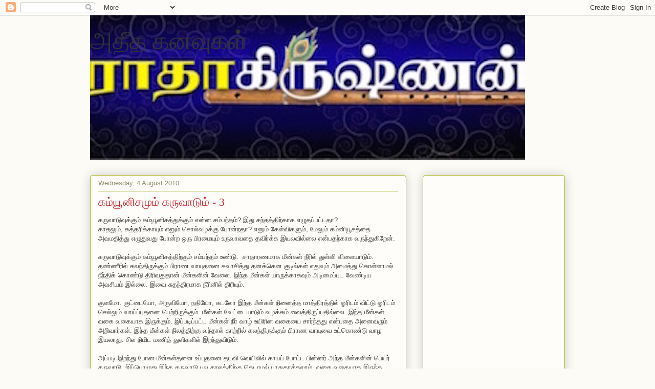

--- FILE ---
content_type: text/html; charset=UTF-8
request_url: http://www.greatestdreams.com/2010/08/3.html
body_size: 22397
content:
<!DOCTYPE html>
<html class='v2' dir='ltr' lang='en-GB'>
<head>
<link href='https://www.blogger.com/static/v1/widgets/4128112664-css_bundle_v2.css' rel='stylesheet' type='text/css'/>
<meta content='width=1100' name='viewport'/>
<meta content='text/html; charset=UTF-8' http-equiv='Content-Type'/>
<meta content='blogger' name='generator'/>
<link href='http://www.greatestdreams.com/favicon.ico' rel='icon' type='image/x-icon'/>
<link href='http://www.greatestdreams.com/2010/08/3.html' rel='canonical'/>
<link rel="alternate" type="application/atom+xml" title="அத&#3008;த கனவ&#3009;கள&#3021; - Atom" href="http://www.greatestdreams.com/feeds/posts/default" />
<link rel="alternate" type="application/rss+xml" title="அத&#3008;த கனவ&#3009;கள&#3021; - RSS" href="http://www.greatestdreams.com/feeds/posts/default?alt=rss" />
<link rel="service.post" type="application/atom+xml" title="அத&#3008;த கனவ&#3009;கள&#3021; - Atom" href="https://www.blogger.com/feeds/62382671332754144/posts/default" />

<link rel="alternate" type="application/atom+xml" title="அத&#3008;த கனவ&#3009;கள&#3021; - Atom" href="http://www.greatestdreams.com/feeds/7585066070162610891/comments/default" />
<!--Can't find substitution for tag [blog.ieCssRetrofitLinks]-->
<meta content='http://www.greatestdreams.com/2010/08/3.html' property='og:url'/>
<meta content='கம்யூனிசமும் கருவாடும் - 3' property='og:title'/>
<meta content='A blog about thoughts on various elements of life in Tamil language.' property='og:description'/>
<title>அத&#3008;த கனவ&#3009;கள&#3021;: கம&#3021;ய&#3010;ன&#3007;சம&#3009;ம&#3021; கர&#3009;வ&#3006;ட&#3009;ம&#3021; - 3</title>
<style id='page-skin-1' type='text/css'><!--
/*
-----------------------------------------------
Blogger Template Style
Name:     Awesome Inc.
Designer: Tina Chen
URL:      tinachen.org
----------------------------------------------- */
/* Content
----------------------------------------------- */
body {
font: normal normal 13px Arial, Tahoma, Helvetica, FreeSans, sans-serif;
color: #333333;
background: #fcfbf5 none repeat scroll top left;
}
html body .content-outer {
min-width: 0;
max-width: 100%;
width: 100%;
}
a:link {
text-decoration: none;
color: #d52a33;
}
a:visited {
text-decoration: none;
color: #7d181e;
}
a:hover {
text-decoration: underline;
color: #d52a33;
}
.body-fauxcolumn-outer .cap-top {
position: absolute;
z-index: 1;
height: 276px;
width: 100%;
background: transparent none repeat-x scroll top left;
_background-image: none;
}
/* Columns
----------------------------------------------- */
.content-inner {
padding: 0;
}
.header-inner .section {
margin: 0 16px;
}
.tabs-inner .section {
margin: 0 16px;
}
.main-inner {
padding-top: 30px;
}
.main-inner .column-center-inner,
.main-inner .column-left-inner,
.main-inner .column-right-inner {
padding: 0 5px;
}
*+html body .main-inner .column-center-inner {
margin-top: -30px;
}
#layout .main-inner .column-center-inner {
margin-top: 0;
}
/* Header
----------------------------------------------- */
.header-outer {
margin: 0 0 0 0;
background: transparent none repeat scroll 0 0;
}
.Header h1 {
font: normal normal 48px Georgia, Utopia, 'Palatino Linotype', Palatino, serif;
color: #333333;
text-shadow: 0 0 -1px #000000;
}
.Header h1 a {
color: #333333;
}
.Header .description {
font: normal normal 20px Georgia, Utopia, 'Palatino Linotype', Palatino, serif;
color: #908d6a;
}
.header-inner .Header .titlewrapper,
.header-inner .Header .descriptionwrapper {
padding-left: 0;
padding-right: 0;
margin-bottom: 0;
}
.header-inner .Header .titlewrapper {
padding-top: 22px;
}
/* Tabs
----------------------------------------------- */
.tabs-outer {
overflow: hidden;
position: relative;
background: #b3ca88 url(https://resources.blogblog.com/blogblog/data/1kt/awesomeinc/tabs_gradient_light.png) repeat scroll 0 0;
}
#layout .tabs-outer {
overflow: visible;
}
.tabs-cap-top, .tabs-cap-bottom {
position: absolute;
width: 100%;
border-top: 1px solid #908d6a;
}
.tabs-cap-bottom {
bottom: 0;
}
.tabs-inner .widget li a {
display: inline-block;
margin: 0;
padding: .6em 1.5em;
font: normal normal 13px Arial, Tahoma, Helvetica, FreeSans, sans-serif;
color: #333333;
border-top: 1px solid #908d6a;
border-bottom: 1px solid #908d6a;
border-left: 1px solid #908d6a;
height: 16px;
line-height: 16px;
}
.tabs-inner .widget li:last-child a {
border-right: 1px solid #908d6a;
}
.tabs-inner .widget li.selected a, .tabs-inner .widget li a:hover {
background: #63704b url(https://resources.blogblog.com/blogblog/data/1kt/awesomeinc/tabs_gradient_light.png) repeat-x scroll 0 -100px;
color: #ffffff;
}
/* Headings
----------------------------------------------- */
h2 {
font: normal bold 14px Arial, Tahoma, Helvetica, FreeSans, sans-serif;
color: #333333;
}
/* Widgets
----------------------------------------------- */
.main-inner .section {
margin: 0 27px;
padding: 0;
}
.main-inner .column-left-outer,
.main-inner .column-right-outer {
margin-top: 0;
}
#layout .main-inner .column-left-outer,
#layout .main-inner .column-right-outer {
margin-top: 0;
}
.main-inner .column-left-inner,
.main-inner .column-right-inner {
background: transparent none repeat 0 0;
-moz-box-shadow: 0 0 0 rgba(0, 0, 0, .2);
-webkit-box-shadow: 0 0 0 rgba(0, 0, 0, .2);
-goog-ms-box-shadow: 0 0 0 rgba(0, 0, 0, .2);
box-shadow: 0 0 0 rgba(0, 0, 0, .2);
-moz-border-radius: 5px;
-webkit-border-radius: 5px;
-goog-ms-border-radius: 5px;
border-radius: 5px;
}
#layout .main-inner .column-left-inner,
#layout .main-inner .column-right-inner {
margin-top: 0;
}
.sidebar .widget {
font: normal normal 14px Arial, Tahoma, Helvetica, FreeSans, sans-serif;
color: #333333;
}
.sidebar .widget a:link {
color: #d52a33;
}
.sidebar .widget a:visited {
color: #7d181e;
}
.sidebar .widget a:hover {
color: #d52a33;
}
.sidebar .widget h2 {
text-shadow: 0 0 -1px #000000;
}
.main-inner .widget {
background-color: #fefdfa;
border: 1px solid #aab123;
padding: 0 15px 15px;
margin: 20px -16px;
-moz-box-shadow: 0 0 20px rgba(0, 0, 0, .2);
-webkit-box-shadow: 0 0 20px rgba(0, 0, 0, .2);
-goog-ms-box-shadow: 0 0 20px rgba(0, 0, 0, .2);
box-shadow: 0 0 20px rgba(0, 0, 0, .2);
-moz-border-radius: 5px;
-webkit-border-radius: 5px;
-goog-ms-border-radius: 5px;
border-radius: 5px;
}
.main-inner .widget h2 {
margin: 0 -0;
padding: .6em 0 .5em;
border-bottom: 1px solid transparent;
}
.footer-inner .widget h2 {
padding: 0 0 .4em;
border-bottom: 1px solid transparent;
}
.main-inner .widget h2 + div, .footer-inner .widget h2 + div {
border-top: 1px solid #aab123;
padding-top: 8px;
}
.main-inner .widget .widget-content {
margin: 0 -0;
padding: 7px 0 0;
}
.main-inner .widget ul, .main-inner .widget #ArchiveList ul.flat {
margin: -8px -15px 0;
padding: 0;
list-style: none;
}
.main-inner .widget #ArchiveList {
margin: -8px 0 0;
}
.main-inner .widget ul li, .main-inner .widget #ArchiveList ul.flat li {
padding: .5em 15px;
text-indent: 0;
color: #666666;
border-top: 0 solid #aab123;
border-bottom: 1px solid transparent;
}
.main-inner .widget #ArchiveList ul li {
padding-top: .25em;
padding-bottom: .25em;
}
.main-inner .widget ul li:first-child, .main-inner .widget #ArchiveList ul.flat li:first-child {
border-top: none;
}
.main-inner .widget ul li:last-child, .main-inner .widget #ArchiveList ul.flat li:last-child {
border-bottom: none;
}
.post-body {
position: relative;
}
.main-inner .widget .post-body ul {
padding: 0 2.5em;
margin: .5em 0;
list-style: disc;
}
.main-inner .widget .post-body ul li {
padding: 0.25em 0;
margin-bottom: .25em;
color: #333333;
border: none;
}
.footer-inner .widget ul {
padding: 0;
list-style: none;
}
.widget .zippy {
color: #666666;
}
/* Posts
----------------------------------------------- */
body .main-inner .Blog {
padding: 0;
margin-bottom: 1em;
background-color: transparent;
border: none;
-moz-box-shadow: 0 0 0 rgba(0, 0, 0, 0);
-webkit-box-shadow: 0 0 0 rgba(0, 0, 0, 0);
-goog-ms-box-shadow: 0 0 0 rgba(0, 0, 0, 0);
box-shadow: 0 0 0 rgba(0, 0, 0, 0);
}
.main-inner .section:last-child .Blog:last-child {
padding: 0;
margin-bottom: 1em;
}
.main-inner .widget h2.date-header {
margin: 0 -15px 1px;
padding: 0 0 0 0;
font: normal normal 13px Arial, Tahoma, Helvetica, FreeSans, sans-serif;
color: #908d6a;
background: transparent none no-repeat scroll top left;
border-top: 0 solid #aab123;
border-bottom: 1px solid transparent;
-moz-border-radius-topleft: 0;
-moz-border-radius-topright: 0;
-webkit-border-top-left-radius: 0;
-webkit-border-top-right-radius: 0;
border-top-left-radius: 0;
border-top-right-radius: 0;
position: static;
bottom: 100%;
right: 15px;
text-shadow: 0 0 -1px #000000;
}
.main-inner .widget h2.date-header span {
font: normal normal 13px Arial, Tahoma, Helvetica, FreeSans, sans-serif;
display: block;
padding: .5em 15px;
border-left: 0 solid #aab123;
border-right: 0 solid #aab123;
}
.date-outer {
position: relative;
margin: 30px 0 20px;
padding: 0 15px;
background-color: #fefdfa;
border: 1px solid #aab123;
-moz-box-shadow: 0 0 20px rgba(0, 0, 0, .2);
-webkit-box-shadow: 0 0 20px rgba(0, 0, 0, .2);
-goog-ms-box-shadow: 0 0 20px rgba(0, 0, 0, .2);
box-shadow: 0 0 20px rgba(0, 0, 0, .2);
-moz-border-radius: 5px;
-webkit-border-radius: 5px;
-goog-ms-border-radius: 5px;
border-radius: 5px;
}
.date-outer:first-child {
margin-top: 0;
}
.date-outer:last-child {
margin-bottom: 20px;
-moz-border-radius-bottomleft: 5px;
-moz-border-radius-bottomright: 5px;
-webkit-border-bottom-left-radius: 5px;
-webkit-border-bottom-right-radius: 5px;
-goog-ms-border-bottom-left-radius: 5px;
-goog-ms-border-bottom-right-radius: 5px;
border-bottom-left-radius: 5px;
border-bottom-right-radius: 5px;
}
.date-posts {
margin: 0 -0;
padding: 0 0;
clear: both;
}
.post-outer, .inline-ad {
border-top: 1px solid #aab123;
margin: 0 -0;
padding: 15px 0;
}
.post-outer {
padding-bottom: 10px;
}
.post-outer:first-child {
padding-top: 0;
border-top: none;
}
.post-outer:last-child, .inline-ad:last-child {
border-bottom: none;
}
.post-body {
position: relative;
}
.post-body img {
padding: 8px;
background: #ffffff;
border: 1px solid #cccccc;
-moz-box-shadow: 0 0 20px rgba(0, 0, 0, .2);
-webkit-box-shadow: 0 0 20px rgba(0, 0, 0, .2);
box-shadow: 0 0 20px rgba(0, 0, 0, .2);
-moz-border-radius: 5px;
-webkit-border-radius: 5px;
border-radius: 5px;
}
h3.post-title, h4 {
font: normal normal 22px Georgia, Utopia, 'Palatino Linotype', Palatino, serif;
color: #d52a33;
}
h3.post-title a {
font: normal normal 22px Georgia, Utopia, 'Palatino Linotype', Palatino, serif;
color: #d52a33;
}
h3.post-title a:hover {
color: #d52a33;
text-decoration: underline;
}
.post-header {
margin: 0 0 1em;
}
.post-body {
line-height: 1.4;
}
.post-outer h2 {
color: #333333;
}
.post-footer {
margin: 1.5em 0 0;
}
#blog-pager {
padding: 15px;
font-size: 120%;
background-color: #fefdfa;
border: 1px solid #aab123;
-moz-box-shadow: 0 0 20px rgba(0, 0, 0, .2);
-webkit-box-shadow: 0 0 20px rgba(0, 0, 0, .2);
-goog-ms-box-shadow: 0 0 20px rgba(0, 0, 0, .2);
box-shadow: 0 0 20px rgba(0, 0, 0, .2);
-moz-border-radius: 5px;
-webkit-border-radius: 5px;
-goog-ms-border-radius: 5px;
border-radius: 5px;
-moz-border-radius-topleft: 5px;
-moz-border-radius-topright: 5px;
-webkit-border-top-left-radius: 5px;
-webkit-border-top-right-radius: 5px;
-goog-ms-border-top-left-radius: 5px;
-goog-ms-border-top-right-radius: 5px;
border-top-left-radius: 5px;
border-top-right-radius-topright: 5px;
margin-top: 1em;
}
.blog-feeds, .post-feeds {
margin: 1em 0;
text-align: center;
color: #333333;
}
.blog-feeds a, .post-feeds a {
color: #d52a33;
}
.blog-feeds a:visited, .post-feeds a:visited {
color: #7d181e;
}
.blog-feeds a:hover, .post-feeds a:hover {
color: #d52a33;
}
.post-outer .comments {
margin-top: 2em;
}
/* Comments
----------------------------------------------- */
.comments .comments-content .icon.blog-author {
background-repeat: no-repeat;
background-image: url([data-uri]);
}
.comments .comments-content .loadmore a {
border-top: 1px solid #908d6a;
border-bottom: 1px solid #908d6a;
}
.comments .continue {
border-top: 2px solid #908d6a;
}
/* Footer
----------------------------------------------- */
.footer-outer {
margin: -20px 0 -1px;
padding: 20px 0 0;
color: #333333;
overflow: hidden;
}
.footer-fauxborder-left {
border-top: 1px solid #aab123;
background: #fefdfa none repeat scroll 0 0;
-moz-box-shadow: 0 0 20px rgba(0, 0, 0, .2);
-webkit-box-shadow: 0 0 20px rgba(0, 0, 0, .2);
-goog-ms-box-shadow: 0 0 20px rgba(0, 0, 0, .2);
box-shadow: 0 0 20px rgba(0, 0, 0, .2);
margin: 0 -20px;
}
/* Mobile
----------------------------------------------- */
body.mobile {
background-size: auto;
}
.mobile .body-fauxcolumn-outer {
background: transparent none repeat scroll top left;
}
*+html body.mobile .main-inner .column-center-inner {
margin-top: 0;
}
.mobile .main-inner .widget {
padding: 0 0 15px;
}
.mobile .main-inner .widget h2 + div,
.mobile .footer-inner .widget h2 + div {
border-top: none;
padding-top: 0;
}
.mobile .footer-inner .widget h2 {
padding: 0.5em 0;
border-bottom: none;
}
.mobile .main-inner .widget .widget-content {
margin: 0;
padding: 7px 0 0;
}
.mobile .main-inner .widget ul,
.mobile .main-inner .widget #ArchiveList ul.flat {
margin: 0 -15px 0;
}
.mobile .main-inner .widget h2.date-header {
right: 0;
}
.mobile .date-header span {
padding: 0.4em 0;
}
.mobile .date-outer:first-child {
margin-bottom: 0;
border: 1px solid #aab123;
-moz-border-radius-topleft: 5px;
-moz-border-radius-topright: 5px;
-webkit-border-top-left-radius: 5px;
-webkit-border-top-right-radius: 5px;
-goog-ms-border-top-left-radius: 5px;
-goog-ms-border-top-right-radius: 5px;
border-top-left-radius: 5px;
border-top-right-radius: 5px;
}
.mobile .date-outer {
border-color: #aab123;
border-width: 0 1px 1px;
}
.mobile .date-outer:last-child {
margin-bottom: 0;
}
.mobile .main-inner {
padding: 0;
}
.mobile .header-inner .section {
margin: 0;
}
.mobile .post-outer, .mobile .inline-ad {
padding: 5px 0;
}
.mobile .tabs-inner .section {
margin: 0 10px;
}
.mobile .main-inner .widget h2 {
margin: 0;
padding: 0;
}
.mobile .main-inner .widget h2.date-header span {
padding: 0;
}
.mobile .main-inner .widget .widget-content {
margin: 0;
padding: 7px 0 0;
}
.mobile #blog-pager {
border: 1px solid transparent;
background: #fefdfa none repeat scroll 0 0;
}
.mobile .main-inner .column-left-inner,
.mobile .main-inner .column-right-inner {
background: transparent none repeat 0 0;
-moz-box-shadow: none;
-webkit-box-shadow: none;
-goog-ms-box-shadow: none;
box-shadow: none;
}
.mobile .date-posts {
margin: 0;
padding: 0;
}
.mobile .footer-fauxborder-left {
margin: 0;
border-top: inherit;
}
.mobile .main-inner .section:last-child .Blog:last-child {
margin-bottom: 0;
}
.mobile-index-contents {
color: #333333;
}
.mobile .mobile-link-button {
background: #d52a33 url(https://resources.blogblog.com/blogblog/data/1kt/awesomeinc/tabs_gradient_light.png) repeat scroll 0 0;
}
.mobile-link-button a:link, .mobile-link-button a:visited {
color: #ffffff;
}
.mobile .tabs-inner .PageList .widget-content {
background: transparent;
border-top: 1px solid;
border-color: #908d6a;
color: #333333;
}
.mobile .tabs-inner .PageList .widget-content .pagelist-arrow {
border-left: 1px solid #908d6a;
}

--></style>
<style id='template-skin-1' type='text/css'><!--
body {
min-width: 960px;
}
.content-outer, .content-fauxcolumn-outer, .region-inner {
min-width: 960px;
max-width: 960px;
_width: 960px;
}
.main-inner .columns {
padding-left: 0;
padding-right: 310px;
}
.main-inner .fauxcolumn-center-outer {
left: 0;
right: 310px;
/* IE6 does not respect left and right together */
_width: expression(this.parentNode.offsetWidth -
parseInt("0") -
parseInt("310px") + 'px');
}
.main-inner .fauxcolumn-left-outer {
width: 0;
}
.main-inner .fauxcolumn-right-outer {
width: 310px;
}
.main-inner .column-left-outer {
width: 0;
right: 100%;
margin-left: -0;
}
.main-inner .column-right-outer {
width: 310px;
margin-right: -310px;
}
#layout {
min-width: 0;
}
#layout .content-outer {
min-width: 0;
width: 800px;
}
#layout .region-inner {
min-width: 0;
width: auto;
}
body#layout div.add_widget {
padding: 8px;
}
body#layout div.add_widget a {
margin-left: 32px;
}
--></style>
<script type='text/javascript'>
        (function(i,s,o,g,r,a,m){i['GoogleAnalyticsObject']=r;i[r]=i[r]||function(){
        (i[r].q=i[r].q||[]).push(arguments)},i[r].l=1*new Date();a=s.createElement(o),
        m=s.getElementsByTagName(o)[0];a.async=1;a.src=g;m.parentNode.insertBefore(a,m)
        })(window,document,'script','https://www.google-analytics.com/analytics.js','ga');
        ga('create', 'UA-13139417-1', 'auto', 'blogger');
        ga('blogger.send', 'pageview');
      </script>
<link href='https://www.blogger.com/dyn-css/authorization.css?targetBlogID=62382671332754144&amp;zx=aa6dc1a7-672c-4ad8-9e78-73c3e50d0ebd' media='none' onload='if(media!=&#39;all&#39;)media=&#39;all&#39;' rel='stylesheet'/><noscript><link href='https://www.blogger.com/dyn-css/authorization.css?targetBlogID=62382671332754144&amp;zx=aa6dc1a7-672c-4ad8-9e78-73c3e50d0ebd' rel='stylesheet'/></noscript>
<meta name='google-adsense-platform-account' content='ca-host-pub-1556223355139109'/>
<meta name='google-adsense-platform-domain' content='blogspot.com'/>

<!-- data-ad-client=ca-pub-6961576939632477 -->

</head>
<body class='loading variant-renewable'>
<div class='navbar section' id='navbar' name='Navbar'><div class='widget Navbar' data-version='1' id='Navbar1'><script type="text/javascript">
    function setAttributeOnload(object, attribute, val) {
      if(window.addEventListener) {
        window.addEventListener('load',
          function(){ object[attribute] = val; }, false);
      } else {
        window.attachEvent('onload', function(){ object[attribute] = val; });
      }
    }
  </script>
<div id="navbar-iframe-container"></div>
<script type="text/javascript" src="https://apis.google.com/js/platform.js"></script>
<script type="text/javascript">
      gapi.load("gapi.iframes:gapi.iframes.style.bubble", function() {
        if (gapi.iframes && gapi.iframes.getContext) {
          gapi.iframes.getContext().openChild({
              url: 'https://www.blogger.com/navbar/62382671332754144?po\x3d7585066070162610891\x26origin\x3dhttp://www.greatestdreams.com',
              where: document.getElementById("navbar-iframe-container"),
              id: "navbar-iframe"
          });
        }
      });
    </script><script type="text/javascript">
(function() {
var script = document.createElement('script');
script.type = 'text/javascript';
script.src = '//pagead2.googlesyndication.com/pagead/js/google_top_exp.js';
var head = document.getElementsByTagName('head')[0];
if (head) {
head.appendChild(script);
}})();
</script>
</div></div>
<div class='body-fauxcolumns'>
<div class='fauxcolumn-outer body-fauxcolumn-outer'>
<div class='cap-top'>
<div class='cap-left'></div>
<div class='cap-right'></div>
</div>
<div class='fauxborder-left'>
<div class='fauxborder-right'></div>
<div class='fauxcolumn-inner'>
</div>
</div>
<div class='cap-bottom'>
<div class='cap-left'></div>
<div class='cap-right'></div>
</div>
</div>
</div>
<div class='content'>
<div class='content-fauxcolumns'>
<div class='fauxcolumn-outer content-fauxcolumn-outer'>
<div class='cap-top'>
<div class='cap-left'></div>
<div class='cap-right'></div>
</div>
<div class='fauxborder-left'>
<div class='fauxborder-right'></div>
<div class='fauxcolumn-inner'>
</div>
</div>
<div class='cap-bottom'>
<div class='cap-left'></div>
<div class='cap-right'></div>
</div>
</div>
</div>
<div class='content-outer'>
<div class='content-cap-top cap-top'>
<div class='cap-left'></div>
<div class='cap-right'></div>
</div>
<div class='fauxborder-left content-fauxborder-left'>
<div class='fauxborder-right content-fauxborder-right'></div>
<div class='content-inner'>
<header>
<div class='header-outer'>
<div class='header-cap-top cap-top'>
<div class='cap-left'></div>
<div class='cap-right'></div>
</div>
<div class='fauxborder-left header-fauxborder-left'>
<div class='fauxborder-right header-fauxborder-right'></div>
<div class='region-inner header-inner'>
<div class='header section' id='header' name='Header'><div class='widget Header' data-version='1' id='Header1'>
<div id='header-inner' style='background-image: url("https://blogger.googleusercontent.com/img/b/R29vZ2xl/AVvXsEizXfqCjo_cwfGb9BH7qmer4ARfmz1a1qSXNmqI5KQdXpTT6Ald2Z7tFJF3YC-HSzwLV2BkKeBaEr92Dfzexn2vwjgB9rXgMOLJeQ7woWowD70_iaO3c61zOW_Q553LWIXcvtG8vNUHDQ/s1600/IMG_3411.JPG"); background-position: left; width: 850px; min-height: 282px; _height: 282px; background-repeat: no-repeat; '>
<div class='titlewrapper' style='background: transparent'>
<h1 class='title' style='background: transparent; border-width: 0px'>
<a href='http://www.greatestdreams.com/'>
அத&#3008;த கனவ&#3009;கள&#3021;
</a>
</h1>
</div>
<div class='descriptionwrapper'>
<p class='description'><span>
</span></p>
</div>
</div>
</div></div>
</div>
</div>
<div class='header-cap-bottom cap-bottom'>
<div class='cap-left'></div>
<div class='cap-right'></div>
</div>
</div>
</header>
<div class='tabs-outer'>
<div class='tabs-cap-top cap-top'>
<div class='cap-left'></div>
<div class='cap-right'></div>
</div>
<div class='fauxborder-left tabs-fauxborder-left'>
<div class='fauxborder-right tabs-fauxborder-right'></div>
<div class='region-inner tabs-inner'>
<div class='tabs no-items section' id='crosscol' name='Cross-column'></div>
<div class='tabs no-items section' id='crosscol-overflow' name='Cross-Column 2'></div>
</div>
</div>
<div class='tabs-cap-bottom cap-bottom'>
<div class='cap-left'></div>
<div class='cap-right'></div>
</div>
</div>
<div class='main-outer'>
<div class='main-cap-top cap-top'>
<div class='cap-left'></div>
<div class='cap-right'></div>
</div>
<div class='fauxborder-left main-fauxborder-left'>
<div class='fauxborder-right main-fauxborder-right'></div>
<div class='region-inner main-inner'>
<div class='columns fauxcolumns'>
<div class='fauxcolumn-outer fauxcolumn-center-outer'>
<div class='cap-top'>
<div class='cap-left'></div>
<div class='cap-right'></div>
</div>
<div class='fauxborder-left'>
<div class='fauxborder-right'></div>
<div class='fauxcolumn-inner'>
</div>
</div>
<div class='cap-bottom'>
<div class='cap-left'></div>
<div class='cap-right'></div>
</div>
</div>
<div class='fauxcolumn-outer fauxcolumn-left-outer'>
<div class='cap-top'>
<div class='cap-left'></div>
<div class='cap-right'></div>
</div>
<div class='fauxborder-left'>
<div class='fauxborder-right'></div>
<div class='fauxcolumn-inner'>
</div>
</div>
<div class='cap-bottom'>
<div class='cap-left'></div>
<div class='cap-right'></div>
</div>
</div>
<div class='fauxcolumn-outer fauxcolumn-right-outer'>
<div class='cap-top'>
<div class='cap-left'></div>
<div class='cap-right'></div>
</div>
<div class='fauxborder-left'>
<div class='fauxborder-right'></div>
<div class='fauxcolumn-inner'>
</div>
</div>
<div class='cap-bottom'>
<div class='cap-left'></div>
<div class='cap-right'></div>
</div>
</div>
<!-- corrects IE6 width calculation -->
<div class='columns-inner'>
<div class='column-center-outer'>
<div class='column-center-inner'>
<div class='main section' id='main' name='Main'><div class='widget Blog' data-version='1' id='Blog1'>
<div class='blog-posts hfeed'>

          <div class="date-outer">
        
<h2 class='date-header'><span>Wednesday, 4 August 2010</span></h2>

          <div class="date-posts">
        
<div class='post-outer'>
<div class='post hentry uncustomized-post-template' itemprop='blogPost' itemscope='itemscope' itemtype='http://schema.org/BlogPosting'>
<meta content='62382671332754144' itemprop='blogId'/>
<meta content='7585066070162610891' itemprop='postId'/>
<a name='7585066070162610891'></a>
<h3 class='post-title entry-title' itemprop='name'>
கம&#3021;ய&#3010;ன&#3007;சம&#3009;ம&#3021; கர&#3009;வ&#3006;ட&#3009;ம&#3021; - 3
</h3>
<div class='post-header'>
<div class='post-header-line-1'></div>
</div>
<div class='post-body entry-content' id='post-body-7585066070162610891' itemprop='description articleBody'>
கர&#3009;வ&#3006;ட&#3009;வ&#3009;க&#3021;க&#3009;ம&#3021; கம&#3021;ய&#3010;ன&#3007;சத&#3021;த&#3009;க&#3021;க&#3009;ம&#3021; என&#3021;ன சம&#3021;பந&#3021;தம&#3021;? இத&#3009; சந&#3021;தத&#3021;த&#3007;ற&#3021;க&#3006;க எழ&#3009;தப&#3021;பட&#3021;டத&#3006;?<br />
க&#3006;தல&#3009;ம&#3021;, கத&#3021;தர&#3007;க&#3021;க&#3006;ய&#3009;ம&#3021; என&#3009;ம&#3021; ச&#3018;ல&#3021;வழக&#3021;க&#3009; ப&#3019;ன&#3021;றத&#3006;? என&#3009;ம&#3021; க&#3015;ள&#3021;வ&#3007;கள&#3009;ம&#3021;, ம&#3015;ல&#3009;ம&#3021; கம&#3021;ன&#3007;ய&#3010;சத&#3021;த&#3016; அவமத&#3007;த&#3021;த&#3009; எழ&#3009;த&#3009;வத&#3009; ப&#3019;ன&#3021;ற ஒர&#3009; ப&#3007;ரம&#3016;ய&#3009;ம&#3021; உர&#3009;வ&#3006;வத&#3016; தவ&#3007;ர&#3021;க&#3021;க இயலவ&#3007;ல&#3021;ல&#3016; என&#3021;பதற&#3021;க&#3006;க வர&#3009;ந&#3021;த&#3009;க&#3007;ற&#3015;ன&#3021;.<br />
<br />
கர&#3009;வ&#3006;ட&#3009;வ&#3009;க&#3021;க&#3009;ம&#3021; கம&#3021;ய&#3010;ன&#3007;சத&#3021;த&#3007;ற&#3021;க&#3009;ம&#3021; சம&#3021;பந&#3021;தம&#3021; உண&#3021;ட&#3009;.&nbsp; ச&#3006;த&#3006;ரணம&#3006;க ம&#3008;ன&#3021;கள&#3021; ந&#3008;ர&#3007;ல&#3021; த&#3009;ள&#3021;ள&#3007; வ&#3007;ள&#3016;ய&#3006;ட&#3009;ம&#3021;. தண&#3021;ண&#3008;ர&#3007;ல&#3021; கலந&#3021;த&#3007;ர&#3009;க&#3021;க&#3009;ம&#3021; ப&#3007;ர&#3006;ண வ&#3006;ய&#3009;தன&#3016; ச&#3009;வ&#3006;ச&#3007;த&#3021;த&#3009; தனக&#3021;க&#3014;ன க&#3009;ட&#3007;ல&#3021;கள&#3021; எத&#3009;வ&#3009;ம&#3021; அம&#3016;த&#3021;த&#3009; க&#3018;ள&#3021;ள&#3006;மல&#3021; ந&#3008;ந&#3021;த&#3007;க&#3021; க&#3014;&#3006;ண&#3021;ட&#3009; த&#3007;ர&#3007;வத&#3009;த&#3006;ன&#3021; ம&#3008;ன&#3021;கள&#3007;ன&#3021; வ&#3015;ல&#3016;. இந&#3021;த ம&#3008;ன&#3021;கள&#3021; ய&#3006;ர&#3009;க&#3021;க&#3006;கவ&#3009;ம&#3021; அட&#3007;ம&#3016;ப&#3021;பட வ&#3015;ண&#3021;ட&#3007;ய அவச&#3007;யம&#3021; இல&#3021;ல&#3016;. இவ&#3016; ச&#3009;தந&#3021;த&#3007;ரம&#3006;க ந&#3008;ர&#3007;ன&#3007;ல&#3021; த&#3007;ர&#3007;ய&#3009;ம&#3021;. <br />
<br />
க&#3009;ளம&#3019;. க&#3009;ட&#3021;ட&#3016;ய&#3019;, அர&#3009;வ&#3007;ய&#3019;, நத&#3007;ய&#3019;, கடல&#3019; இந&#3021;த ம&#3008;ன&#3021;கள&#3021; ந&#3007;ன&#3016;த&#3021;த ம&#3006;த&#3021;த&#3007;ரத&#3021;த&#3007;ல&#3021; ஓர&#3007;டம&#3021; வ&#3007;ட&#3021;ட&#3009; ஓர&#3007;டம&#3021; ச&#3014;ல&#3021;ல&#3009;ம&#3021; வ&#3006;ய&#3021;ப&#3021;ப&#3009;தன&#3016; ப&#3014;ற&#3021;ற&#3007;ர&#3009;க&#3021;க&#3009;ம&#3021;. ம&#3008;ன&#3021;கள&#3021; வ&#3015;ட&#3021;ட&#3016;ய&#3006;ட&#3009;ம&#3021; வழக&#3021;கம&#3021; வ&#3016;த&#3021;த&#3007;ர&#3009;ப&#3021;பத&#3007;ல&#3021;ல&#3016;. இந&#3021;த ம&#3008;ன&#3021;கள&#3021; வக&#3016; வக&#3016;ய&#3006;க இர&#3009;க&#3021;க&#3009;ம&#3021;. இப&#3021;பட&#3007;ப&#3021;பட&#3021;ட ம&#3008;ன&#3021;கள&#3021; ந&#3008;ர&#3021; வ&#3006;ழ&#3021; உய&#3007;ர&#3007;ன வக&#3016;ய&#3016; ச&#3006;ர&#3021;ந&#3021;தத&#3009; என&#3021;பத&#3016; அன&#3016;வர&#3009;ம&#3021; அற&#3007;வ&#3006;ர&#3021;கள&#3021;. இந&#3021;த ம&#3008;ன&#3021;கள&#3021; ந&#3007;லத&#3021;த&#3007;ற&#3021;க&#3009; வந&#3021;த&#3006;ல&#3021; க&#3006;ற&#3021;ற&#3007;ல&#3021; கலந&#3021;த&#3007;ர&#3009;க&#3021;க&#3009;ம&#3021; ப&#3007;ர&#3006;ண வ&#3006;ய&#3009;வ&#3016; உட&#3021;க&#3018;ண&#3021;ட&#3009; வ&#3006;ழ இயல&#3006;த&#3009;. ச&#3007;ல ந&#3007;ம&#3007;ட மண&#3007;த&#3021; த&#3009;ள&#3007;கள&#3007;ல&#3021; இறந&#3021;த&#3009;வ&#3007;ட&#3009;ம&#3021;.<br />
<br />
அப&#3021;பட&#3007; இறந&#3021;த&#3009; ப&#3019;ன ம&#3008;ன&#3021;கள&#3021;தன&#3016; உப&#3021;ப&#3009;தன&#3016; தடவ&#3007; வ&#3014;ய&#3007;ல&#3007;ல&#3021; க&#3006;யப&#3021; ப&#3019;ட&#3021;ட ப&#3007;ன&#3021;னர&#3021; அந&#3021;த ம&#3008;ன&#3021;கள&#3007;ன&#3021; ப&#3014;யர&#3021; கர&#3009;வ&#3006;ட&#3009;. இப&#3021;ப&#3018;ழ&#3009;த&#3009; இந&#3021;த கர&#3009;வ&#3006;ட&#3009; பல க&#3006;லத&#3021;த&#3007;ற&#3021;க&#3009; க&#3014;ட&#3006;மல&#3021; ப&#3006;த&#3009;க&#3006;க&#3021;கல&#3006;ம&#3021;. வக&#3016; வக&#3016;ய&#3006;க இர&#3009;ந&#3021;த ம&#3008;ன&#3021;கள&#3021; ஒர&#3015; ஒர&#3009;வக&#3016;ய&#3006;ன கர&#3009;வ&#3006;ட&#3009; என ம&#3006;ற&#3007;வ&#3007;ட&#3009;ம&#3021;. அத&#3006;வத&#3009; பல&#3021;வ&#3015;ற&#3009; வக&#3016;ய&#3006;க ப&#3007;ர&#3007;ந&#3021;த&#3009; ந&#3007;ற&#3021;க&#3009;ம&#3021;  மன&#3007;தர&#3021;கள&#3021; இறந&#3021;தவ&#3009;டன&#3021; ப&#3007;ணம&#3021; என அழ&#3016;க&#3021;கப&#3021;பட&#3009;வத&#3016; ப&#3019;ல. அந&#3021;த கர&#3009;வ&#3006;ட&#3009;தன&#3016; க&#3010;ட ந&#3014;த&#3021;த&#3007;ல&#3007; கர&#3009;வ&#3006;ட&#3009;, அத&#3021;த&#3007;ல&#3007; கர&#3009;வ&#3006;ட&#3009; என ப&#3007;ர&#3007;த&#3021;த&#3009; வ&#3007;ட&#3009;வ&#3006;ர&#3021;கள&#3021; என&#3021;பத&#3009; வ&#3015;ற&#3009; வ&#3007;சயம&#3021;. கம&#3021;ய&#3010;ன&#3007;சத&#3021;த&#3007;ல&#3009;ம&#3021; அத&#3021;தக&#3016;ய ப&#3007;ர&#3007;வ&#3009;கள&#3021; உண&#3021;ட&#3009;. <br />
<br />
ச&#3009;ர&#3009;ங&#3021;க ச&#3018;ன&#3021;ன&#3006;ல&#3021; இந&#3021;த கம&#3021;ய&#3010;ன&#3007;சம&#3021; அத&#3009;த&#3006;ன&#3021;. எல&#3021;ல&#3006; ந&#3007;ல&#3016;கள&#3007;ன&#3021; அத&#3006;வத&#3009; ச&#3019;ச&#3007;யல&#3007;சம&#3021;, க&#3015;ப&#3021;ப&#3007;டல&#3007;சம&#3021;, ம&#3006;வ&#3019;ய&#3007;சம&#3021;, ம&#3006;ர&#3021;க&#3021;ச&#3007;சம&#3021;, ல&#3014;ன&#3007;ன&#3007;சம&#3021;, ஸ&#3021;ட&#3006;ல&#3007;ன&#3007;சம&#3021; என எல&#3021;ல&#3006;வற&#3021;ற&#3016;ய&#3009;ம&#3021; கடந&#3021;த இற&#3009;த&#3007; ந&#3007;ல&#3016;. <br />
<br />
இந&#3021;த கம&#3021;ய&#3010;ன&#3007;ச தத&#3021;த&#3009;வத&#3021;த&#3007;ல&#3021; ச&#3009;தந&#3021;த&#3007;ரம&#3006;க வ&#3006;ழ&#3009;ம&#3021; அன&#3016;த&#3021;த&#3009; பறவ&#3016;கள&#3009;ம&#3021;, வ&#3007;லங&#3021;க&#3009;கள&#3009;ம&#3021;  அடங&#3021;க&#3009;ம&#3021;. கம&#3021;ய&#3010;ன&#3007;சம&#3021; என&#3021;பத&#3009; வ&#3007;லங&#3021;க&#3007;னங&#3021;கள&#3021;, பறவ&#3016;கள&#3009;க&#3021;க&#3009; ம&#3007;கவ&#3009;ம&#3021; எள&#3007;த&#3006;கவ&#3015; ப&#3018;ர&#3009;ந&#3021;த&#3009;ம&#3021;. இத&#3007;ல&#3021; மன&#3007;தர&#3021;கள&#3021; மட&#3021;ட&#3009;ம&#3015; வ&#3007;த&#3007;வ&#3007;லக&#3021;க&#3009;. அதன&#3006;ல&#3021;த&#3006;ன&#3021; ச&#3007;ந&#3021;தன&#3016;ய&#3016;&nbsp; தன&#3021;ன&#3007;டம&#3007;ர&#3009;ந&#3021;த&#3009; க&#3006;ர&#3021;ல&#3021; ம&#3006;ர&#3021;க&#3021;ஸ&#3021; வ&#3014;ள&#3007;பட&#3009;த&#3021;த&#3007;ன&#3006;ர&#3021;. க&#3006;ர&#3021;ல&#3021; ம&#3006;ர&#3021;க&#3021;ஸ&#3021; அவர&#3021;கள&#3007;ன&#3021; ச&#3007;ந&#3021;தன&#3016; ப&#3009;ரட&#3021;ச&#3007;கர ச&#3007;ந&#3021;தன&#3016; என அழ&#3016;க&#3021;கப&#3021;பட&#3009;க&#3007;றத&#3009;. இங&#3021;க&#3015;ல&#3021;ஸ&#3021; மற&#3021;ற&#3009;ம&#3021; க&#3006;ர&#3021;ல&#3021; ம&#3006;ர&#3021;க&#3021;ஸ&#3021; இர&#3009;வர&#3009;ம&#3021; இண&#3016;ந&#3021;த&#3009; பண&#3007;ய&#3006;ற&#3021;ற&#3007;ன&#3006;ல&#3009;ம&#3021;, க&#3006;ர&#3021;ல&#3021; ம&#3006;ர&#3021;க&#3021;ஸ&#3021;த&#3006;ன&#3021; ப&#3014;ர&#3007;தளவ&#3009; ப&#3019;ற&#3021;றபட&#3009;க&#3007;ற&#3006;ர&#3021;.&nbsp; அதற&#3021;க&#3009; க&#3006;ரணம&#3021; க&#3006;ர&#3021;ல&#3021; ம&#3006;ர&#3021;க&#3021;ச&#3007;ன&#3021; ச&#3007;ந&#3021;தன&#3016; வளம&#3009;ம&#3021; இங&#3021;க&#3015;ல&#3021;ச&#3007;ன&#3021; ப&#3014;ர&#3009;ந&#3021;தன&#3021;ம&#3016;ய&#3009;ம&#3021; என ச&#3018;ல&#3021;லல&#3006;ம&#3021;. இங&#3021;க&#3015;ல&#3021;ஸ&#3021;, க&#3006;ர&#3021;ல&#3021; ம&#3006;ர&#3021;க&#3021;ஸ&#3021;தன&#3016; ம&#3007;கவ&#3009;ம&#3021; அத&#3007;கம&#3006;கவ&#3015; ப&#3009;கழ&#3021;ந&#3021;த&#3006;ர&#3021;.கம&#3021;ய&#3010;ன&#3007;சத&#3021;த&#3007;ன&#3021; ம&#3009;ழக&#3021;கம&#3021; என&#3021;னவ&#3014;ன&#3007;ல&#3021; 'உலகத&#3021; த&#3018;ழ&#3007;ல&#3006;ளர&#3021;கள&#3015; ஒன&#3021;ற&#3009; க&#3010;ட&#3009;ங&#3021;கள&#3021;' என&#3021;பத&#3009;த&#3006;ன&#3021;. <br />
<br />
ஜ&#3014;ர&#3021;மன&#3007;ய&#3007;ல&#3021; இர&#3009;ந&#3021;த&#3009; ப&#3007;ர&#3006;ன&#3021;ஸ&#3021; ந&#3006;ட&#3021;ட&#3007;ல&#3021; வ&#3015;ல&#3016; ப&#3006;ர&#3021;த&#3021;த ஜ&#3014;ர&#3021;மன&#3007;யர&#3021;கள&#3021; ஒன&#3021;ற&#3009; க&#3010;ட&#3007; 1836ம&#3021; வர&#3009;டம&#3021; ஒர&#3009; அம&#3016;ப&#3021;ப&#3007;ன&#3016; உர&#3009;வ&#3006;க&#3021;க&#3007; இர&#3009;ந&#3021;த&#3006;ர&#3021;கள&#3021;. அத&#3009; க&#3009;ற&#3007;த&#3021;த&#3009;ம&#3021;, இங&#3021;க&#3015;ல&#3021;ச&#3009;ம&#3021;, க&#3006;ர&#3021;ல&#3021; ம&#3006;ர&#3021;க&#3021;ச&#3009;ம&#3021; வ&#3014;ள&#3007;ய&#3007;ட&#3021;ட கம&#3021;ய&#3010;ன&#3007;ச தத&#3021;த&#3009;வ க&#3018;ள&#3021;க&#3016;கள&#3016; அட&#3009;த&#3021;த&#3009; ப&#3006;ர&#3021;ப&#3021;ப&#3019;ம&#3021;.<br />
<br />
அதற&#3021;க&#3009; ம&#3009;ன&#3021;னர&#3021;, மன&#3007;தர&#3021;கள&#3021; வ&#3007;த&#3007; வ&#3007;லக&#3021;க&#3009; என ச&#3018;ன&#3021;ன&#3006;ல&#3009;ம&#3021;, கம&#3021;ய&#3010;ன&#3007;சம&#3021; ஒவ&#3021;வ&#3018;ர&#3009; வ&#3008;ட&#3021;ட&#3007;ல&#3009;ம&#3021; இர&#3009;க&#3021;க&#3007;றத&#3009; என&#3021;பத&#3006;ன த&#3019;ற&#3021;றம&#3021; இர&#3009;க&#3021;க&#3009;ம&#3021;. தந&#3021;த&#3016; சம&#3021;ப&#3006;த&#3007;ப&#3021;ப&#3006;ர&#3021;. த&#3006;ய&#3009;ம&#3021; ப&#3007;ள&#3021;ள&#3016;கள&#3009;ம&#3021; தந&#3021;த&#3016;ய&#3007;டம&#3021; இர&#3009;ந&#3021;த&#3009; ப&#3014;ற&#3021;ற&#3009; க&#3018;ள&#3021;வ&#3006;ர&#3021;கள&#3021;. ஒர&#3009;வர&#3021; உழ&#3016;க&#3021;க&#3009;ம&#3021; த&#3007;றன&#3021; உட&#3016;யவர&#3021;. அவரத&#3009; உழ&#3016;ப&#3021;ப&#3006;ல&#3021; மற&#3021;றவர&#3021; பயன&#3021; ப&#3014;ற&#3009;க&#3007;ற&#3006;ர&#3021;கள&#3021;. இத&#3016;த&#3021;த&#3006;ன&#3021; கம&#3021;ய&#3010;ன&#3007;சம&#3021; ச&#3018;ல&#3021;க&#3007;றத&#3009;. உழ&#3016;ப&#3021;பவர&#3021;கள&#3021; உழ&#3016;க&#3021;க&#3009;ம&#3021; வ&#3006;ய&#3021;ப&#3021;ப&#3009; அற&#3021;றவர&#3021;கள&#3016;ய&#3009;ம&#3021; க&#3006;ப&#3021;ப&#3006;ற&#3021;ற&#3007; க&#3018;ள&#3021;ள&#3009;ங&#3021;கள&#3021; என. இங&#3021;க&#3015; தந&#3021;த&#3016; ம&#3009;தல&#3006;ள&#3007; ப&#3019;ல நடந&#3021;த&#3009; க&#3014;&#3006;ண&#3021;ட&#3009; க&#3009;ட&#3009;ம&#3021;பத&#3021;த&#3007;ற&#3021;க&#3006;க ப&#3006;ட&#3009;பட&#3009;ம&#3021; த&#3006;ய&#3021;க&#3021;க&#3009;ம&#3021;, க&#3009;ழந&#3021;த&#3016;க&#3021;க&#3009;ம&#3021; ப&#3019;த&#3007;ய வசத&#3007;கள&#3021; ச&#3014;ய&#3021;த&#3009; தரவ&#3007;ல&#3021;ல&#3016;ய&#3014;ன&#3007;ல&#3021; த&#3006;ய&#3009;ம&#3021; க&#3009;ழந&#3021;த&#3016;ய&#3009;ம&#3021; ச&#3009;ரண&#3021;டபட&#3009;க&#3007;ற&#3006;ர&#3021;கள&#3021; என&#3021;பத&#3015; ப&#3018;ர&#3009;ள&#3021;. இந&#3021;த வ&#3007;சயத&#3021;த&#3016; க&#3007;ர&#3006;மம&#3021;, நகரம&#3021;, ம&#3006;ந&#3007;லம&#3021;, ந&#3006;ட&#3009;, உலகம&#3021; என எல&#3021;ல&#3006;வற&#3021;ற&#3007;ல&#3009;ம&#3021; க&#3014;&#3006;ண&#3021;ட&#3009; வர&#3009;வத&#3015; உண&#3021;ம&#3016;ய&#3006;ன கம&#3021;ய&#3010;ன&#3007;சம&#3021; என&#3021;க&#3007;றத&#3009; க&#3019;ட&#3021;ப&#3006;ட&#3009;. வ&#3008;ட&#3021;ட&#3009;க&#3021;க&#3009; சர&#3007;, எப&#3021;பட&#3007;ய&#3006;வத&#3009; சம&#3006;ள&#3007;க&#3021;கல&#3006;ம&#3021;, உலகத&#3021;த&#3009;க&#3021;க&#3015; என&#3021;ற&#3006;ல&#3021;? <br />
<br />
ச&#3019;ச&#3007;யல&#3007;ஸ&#3021;ட&#3021; , கம&#3021;ய&#3010;ன&#3007;ஸ&#3021;ட&#3021; என இரண&#3021;ட&#3009;க&#3021;க&#3009;ம&#3015; தம&#3007;ழ&#3021; அகர&#3006;த&#3007;ய&#3007;ல&#3021; ப&#3018;த&#3009;வ&#3009;ட&#3016;ம&#3016;வ&#3006;த&#3007; என&#3021;ற&#3015; இர&#3009;க&#3021;க&#3007;றத&#3009;. க&#3006;ர&#3021;ல&#3021; ம&#3006;ர&#3021;க&#3021;ஸ&#3021; அவர&#3021;கள&#3016; ச&#3019;ச&#3007;யல&#3007;ஸ&#3021;ட&#3021; , கம&#3021;ய&#3010;ன&#3007;ஸ&#3021;ட&#3021;, ம&#3006;ர&#3021;க&#3021;ச&#3007;ஸ&#3021;ட&#3021; என&#3021;ற&#3014;ல&#3021;ல&#3006;ம&#3021; ச&#3018;ல&#3021;க&#3007;ற&#3006;ர&#3021;கள&#3021;. கம&#3021;ய&#3010;ன&#3007;சம&#3021; என&#3021;பத&#3015; இவ&#3021;வ&#3009;லக&#3007;ல&#3021; இல&#3021;ல&#3016; என&#3021;பத&#3016; ச&#3009;ட&#3021;ட&#3007;க&#3021;க&#3006;ட&#3021;டத&#3021;த&#3006;ன&#3021; ம&#3006;ர&#3021;க&#3021;ச&#3007;சம&#3021;, ல&#3014;ன&#3007;ன&#3007;சம&#3021;, ஸ&#3021;ட&#3006;ல&#3007;ன&#3007;சம&#3021; எல&#3021;ல&#3006;ம&#3021; த&#3019;ன&#3021;ற&#3007;யத&#3009; என&#3021;பத&#3016; இங&#3021;க&#3015; ச&#3009;ட&#3021;ட&#3007;க&#3021;க&#3006;ட&#3021;ட வ&#3007;ழ&#3016;க&#3007;ற&#3015;ன&#3021;.<br />
<br />
(த&#3018;டர&#3009;ம&#3021;)
<div style='clear: both;'></div>
</div>
<div class='post-footer'>
<div class='post-footer-line post-footer-line-1'>
<span class='post-author vcard'>
</span>
<span class='post-timestamp'>
at
<meta content='http://www.greatestdreams.com/2010/08/3.html' itemprop='url'/>
<a class='timestamp-link' href='http://www.greatestdreams.com/2010/08/3.html' rel='bookmark' title='permanent link'><abbr class='published' itemprop='datePublished' title='2010-08-04T16:04:00+01:00'>August 04, 2010</abbr></a>
</span>
<span class='post-comment-link'>
</span>
<span class='post-icons'>
<span class='item-action'>
<a href='https://www.blogger.com/email-post/62382671332754144/7585066070162610891' title='Email Post'>
<img alt='' class='icon-action' height='13' src='https://resources.blogblog.com/img/icon18_email.gif' width='18'/>
</a>
</span>
<span class='item-control blog-admin pid-1456501354'>
<a href='https://www.blogger.com/post-edit.g?blogID=62382671332754144&postID=7585066070162610891&from=pencil' title='Edit Post'>
<img alt='' class='icon-action' height='18' src='https://resources.blogblog.com/img/icon18_edit_allbkg.gif' width='18'/>
</a>
</span>
</span>
<div class='post-share-buttons goog-inline-block'>
<a class='goog-inline-block share-button sb-email' href='https://www.blogger.com/share-post.g?blogID=62382671332754144&postID=7585066070162610891&target=email' target='_blank' title='Email This'><span class='share-button-link-text'>Email This</span></a><a class='goog-inline-block share-button sb-blog' href='https://www.blogger.com/share-post.g?blogID=62382671332754144&postID=7585066070162610891&target=blog' onclick='window.open(this.href, "_blank", "height=270,width=475"); return false;' target='_blank' title='BlogThis!'><span class='share-button-link-text'>BlogThis!</span></a><a class='goog-inline-block share-button sb-twitter' href='https://www.blogger.com/share-post.g?blogID=62382671332754144&postID=7585066070162610891&target=twitter' target='_blank' title='Share to X'><span class='share-button-link-text'>Share to X</span></a><a class='goog-inline-block share-button sb-facebook' href='https://www.blogger.com/share-post.g?blogID=62382671332754144&postID=7585066070162610891&target=facebook' onclick='window.open(this.href, "_blank", "height=430,width=640"); return false;' target='_blank' title='Share to Facebook'><span class='share-button-link-text'>Share to Facebook</span></a><a class='goog-inline-block share-button sb-pinterest' href='https://www.blogger.com/share-post.g?blogID=62382671332754144&postID=7585066070162610891&target=pinterest' target='_blank' title='Share to Pinterest'><span class='share-button-link-text'>Share to Pinterest</span></a>
</div>
</div>
<div class='post-footer-line post-footer-line-2'>
<span class='post-labels'>
Labels:
<a href='http://www.greatestdreams.com/search/label/%E0%AE%95%E0%AE%AE%E0%AF%8D%E0%AE%AF%E0%AF%82%E0%AE%A9%E0%AE%BF%E0%AE%9A%E0%AE%AE%E0%AF%8D' rel='tag'>கம&#3021;ய&#3010;ன&#3007;சம&#3021;</a>
</span>
</div>
<div class='post-footer-line post-footer-line-3'>
<span class='post-location'>
</span>
</div>
</div>
</div>
<div class='comments' id='comments'>
<a name='comments'></a>
<h4>14 comments:</h4>
<div id='Blog1_comments-block-wrapper'>
<dl class='avatar-comment-indent' id='comments-block'>
<dt class='comment-author ' id='c4823422970783124766'>
<a name='c4823422970783124766'></a>
<div class="avatar-image-container avatar-stock"><span dir="ltr"><a href="https://www.blogger.com/profile/05488907771431605506" target="" rel="nofollow" onclick="" class="avatar-hovercard" id="av-4823422970783124766-05488907771431605506"><img src="//www.blogger.com/img/blogger_logo_round_35.png" width="35" height="35" alt="" title="Unknown">

</a></span></div>
<a href='https://www.blogger.com/profile/05488907771431605506' rel='nofollow'>Unknown</a>
said...
</dt>
<dd class='comment-body' id='Blog1_cmt-4823422970783124766'>
<p>
//தந&#3021;த&#3016; ம&#3009;தல&#3006;ள&#3007; ப&#3019;ல நடந&#3021;த&#3009; க&#3014;&#3006;ண&#3021;ட&#3009; க&#3009;ட&#3009;ம&#3021;பத&#3021;த&#3007;ற&#3021;க&#3006;க ப&#3006;ட&#3009;பட&#3009;ம&#3021; த&#3006;ய&#3021;க&#3021;க&#3009;ம&#3021;, க&#3009;ழந&#3021;த&#3016;க&#3021;க&#3009;ம&#3021; ப&#3019;த&#3007;ய வசத&#3007;கள&#3021; ச&#3014;ய&#3021;த&#3009; தரவ&#3007;ல&#3021;ல&#3016;ய&#3014;ன&#3007;ல&#3021; த&#3006;ய&#3009;ம&#3021; க&#3009;ழந&#3021;த&#3016;ய&#3009;ம&#3021; ச&#3009;ரண&#3021;டபட&#3009;க&#3007;ற&#3006;ர&#3021;கள&#3021;//<br />கட&#3021;ட&#3009;ப&#3021;ப&#3006;ட&#3007;ல&#3021;ல&#3006;மல&#3021;, தற&#3009;தல&#3016;ய&#3006;கத&#3021; த&#3007;ர&#3007;வத&#3009; த&#3006;ன&#3021; கம&#3021;ய&#3009;ன&#3007;சம&#3006;?<br /><br />கம&#3021;ய&#3010;ன&#3007;ச ஆள&#3009;ம&#3021; இடங&#3021;கள&#3007;ல&#3014;ல&#3021;ல&#3006;ம&#3021;, ஒர&#3015; தல&#3016;வர&#3021;, ந&#3008;ண&#3021;ட க&#3006;லம&#3006;க பதவ&#3007;ய&#3007;ல&#3021; இர&#3009;ப&#3021;பத&#3009;, ப&#3014;ர&#3009;ம&#3016;ய&#3006;கப&#3021; ப&#3015;சப&#3021;பட&#3009;க&#3007;றத&#3015;? (க&#3021;ய&#3010;ப&#3006;, வட க&#3018;ர&#3007;ய&#3006;, ச&#3008;ன&#3006;, பழ&#3016;ய ச&#3019;வ&#3007;யத&#3021;, வங&#3021;கம&#3021;) இத&#3009; சர&#3021;வ&#3006;த&#3007;க&#3006;ரம&#3021;! இத&#3009; த&#3006;ன&#3021; கம&#3021;ய&#3010;ன&#3007;சம&#3021;! இத&#3009; ச&#3009;ரண&#3021;டல&#3021; இல&#3021;ல&#3016;ய&#3006;?<br /><br /> ச&#3008;ன&#3006;வ&#3007;ல&#3021; இன&#3021;ற&#3009; க&#3009;ழந&#3021;த&#3016; ப&#3014;றவ&#3015; கட&#3021;ட&#3009;ப&#3021;ப&#3006;ட&#3009; உள&#3021;ளத&#3015;? இத&#3009; என&#3021;ன?
</p>
</dd>
<dd class='comment-footer'>
<span class='comment-timestamp'>
<a href='http://www.greatestdreams.com/2010/08/3.html?showComment=1280938295818#c4823422970783124766' title='comment permalink'>
4 August 2010 at 17:11
</a>
<span class='item-control blog-admin pid-1653997893'>
<a class='comment-delete' href='https://www.blogger.com/comment/delete/62382671332754144/4823422970783124766' title='Delete Comment'>
<img src='https://resources.blogblog.com/img/icon_delete13.gif'/>
</a>
</span>
</span>
</dd>
<dt class='comment-author ' id='c6848606787072065638'>
<a name='c6848606787072065638'></a>
<div class="avatar-image-container vcard"><span dir="ltr"><a href="https://www.blogger.com/profile/15069305651533188251" target="" rel="nofollow" onclick="" class="avatar-hovercard" id="av-6848606787072065638-15069305651533188251"><img src="https://resources.blogblog.com/img/blank.gif" width="35" height="35" class="delayLoad" style="display: none;" longdesc="//blogger.googleusercontent.com/img/b/R29vZ2xl/AVvXsEghPlBpbidnjLNnVsi6LISNZepa0cqA15lMimjGn7ep-GWE5OfBW8fEtfSM5Fy_lIqcn1bRB7ecIgfPGDs27GJ7s0GH-MrfxjG_6Ho-VyTYG2eK5stk0dNylg7Ov5Ob9g/s45-c/arun_profile.jpg" alt="" title="&#2997;&#3006;&#2994;&#3021;&#2986;&#3016;&#2991;&#2985;&#3021;">

<noscript><img src="//blogger.googleusercontent.com/img/b/R29vZ2xl/AVvXsEghPlBpbidnjLNnVsi6LISNZepa0cqA15lMimjGn7ep-GWE5OfBW8fEtfSM5Fy_lIqcn1bRB7ecIgfPGDs27GJ7s0GH-MrfxjG_6Ho-VyTYG2eK5stk0dNylg7Ov5Ob9g/s45-c/arun_profile.jpg" width="35" height="35" class="photo" alt=""></noscript></a></span></div>
<a href='https://www.blogger.com/profile/15069305651533188251' rel='nofollow'>வ&#3006;ல&#3021;ப&#3016;யன&#3021;</a>
said...
</dt>
<dd class='comment-body' id='Blog1_cmt-6848606787072065638'>
<p>
ச&#3010;ட&#3009; ப&#3007;ட&#3007;க&#3021;க&#3009;த&#3009;
</p>
</dd>
<dd class='comment-footer'>
<span class='comment-timestamp'>
<a href='http://www.greatestdreams.com/2010/08/3.html?showComment=1280941189681#c6848606787072065638' title='comment permalink'>
4 August 2010 at 17:59
</a>
<span class='item-control blog-admin pid-1691984673'>
<a class='comment-delete' href='https://www.blogger.com/comment/delete/62382671332754144/6848606787072065638' title='Delete Comment'>
<img src='https://resources.blogblog.com/img/icon_delete13.gif'/>
</a>
</span>
</span>
</dd>
<dt class='comment-author ' id='c1755602106429950405'>
<a name='c1755602106429950405'></a>
<div class="avatar-image-container vcard"><span dir="ltr"><a href="https://www.blogger.com/profile/02425975089103430083" target="" rel="nofollow" onclick="" class="avatar-hovercard" id="av-1755602106429950405-02425975089103430083"><img src="https://resources.blogblog.com/img/blank.gif" width="35" height="35" class="delayLoad" style="display: none;" longdesc="//blogger.googleusercontent.com/img/b/R29vZ2xl/AVvXsEh3seaZ9zevfpmGE0ULUeCPxbb1Q-gLzLcgOmxTcSi_ASolIrMq3SCEJsLyIMhFmLHwrRL5lHVGYuyQ7DFpHNTCWLYN_nahTtGsiPGR9qMKCLhs_SaLEzrrtEV_gUvyZUM/s45-c/DSC_0043.JPG" alt="" title="&#2992;&#3007;&#2999;&#2986;&#2985;&#3021;Meena">

<noscript><img src="//blogger.googleusercontent.com/img/b/R29vZ2xl/AVvXsEh3seaZ9zevfpmGE0ULUeCPxbb1Q-gLzLcgOmxTcSi_ASolIrMq3SCEJsLyIMhFmLHwrRL5lHVGYuyQ7DFpHNTCWLYN_nahTtGsiPGR9qMKCLhs_SaLEzrrtEV_gUvyZUM/s45-c/DSC_0043.JPG" width="35" height="35" class="photo" alt=""></noscript></a></span></div>
<a href='https://www.blogger.com/profile/02425975089103430083' rel='nofollow'>ர&#3007;ஷபன&#3021;Meena</a>
said...
</dt>
<dd class='comment-body' id='Blog1_cmt-1755602106429950405'>
<p>
இத&#3009; ர&#3018;ம&#3021;ப ப&#3009;த&#3009;ச&#3006; இர&#3009;க&#3021;க&#3009;
</p>
</dd>
<dd class='comment-footer'>
<span class='comment-timestamp'>
<a href='http://www.greatestdreams.com/2010/08/3.html?showComment=1280944299621#c1755602106429950405' title='comment permalink'>
4 August 2010 at 18:51
</a>
<span class='item-control blog-admin pid-2095471566'>
<a class='comment-delete' href='https://www.blogger.com/comment/delete/62382671332754144/1755602106429950405' title='Delete Comment'>
<img src='https://resources.blogblog.com/img/icon_delete13.gif'/>
</a>
</span>
</span>
</dd>
<dt class='comment-author ' id='c4908481523291605101'>
<a name='c4908481523291605101'></a>
<div class="avatar-image-container vcard"><span dir="ltr"><a href="https://www.blogger.com/profile/04315348850074699212" target="" rel="nofollow" onclick="" class="avatar-hovercard" id="av-4908481523291605101-04315348850074699212"><img src="https://resources.blogblog.com/img/blank.gif" width="35" height="35" class="delayLoad" style="display: none;" longdesc="//blogger.googleusercontent.com/img/b/R29vZ2xl/AVvXsEiKk5RD6VoMurd4BF7OTyZ5ej_bqFnA47fT91nYVpMQrP_00GeHkzCu0EpJkRZeZcg9p212grrEt0pOeQnTVcPSnrZGlRMdxkpoIduu_U0DBcndb1UKb8lntqL_C7WS4w/s45-c/IMG_20170131_113231.jpg" alt="" title="&#2984;&#2979;&#3021;&#2975;&#3009; @&#2984;&#3018;&#2992;&#2979;&#3021;&#2975;&#3009; -&#2952;&#2992;&#3019;&#2975;&#3009;">

<noscript><img src="//blogger.googleusercontent.com/img/b/R29vZ2xl/AVvXsEiKk5RD6VoMurd4BF7OTyZ5ej_bqFnA47fT91nYVpMQrP_00GeHkzCu0EpJkRZeZcg9p212grrEt0pOeQnTVcPSnrZGlRMdxkpoIduu_U0DBcndb1UKb8lntqL_C7WS4w/s45-c/IMG_20170131_113231.jpg" width="35" height="35" class="photo" alt=""></noscript></a></span></div>
<a href='https://www.blogger.com/profile/04315348850074699212' rel='nofollow'>நண&#3021;ட&#3009; @ந&#3018;ரண&#3021;ட&#3009; -ஈர&#3019;ட&#3009;</a>
said...
</dt>
<dd class='comment-body' id='Blog1_cmt-4908481523291605101'>
<p>
//தந&#3021;த&#3016; சம&#3021;ப&#3006;த&#3007;ப&#3021;ப&#3006;ர&#3021;. த&#3006;ய&#3009;ம&#3021; ப&#3007;ள&#3021;ள&#3016;கள&#3009;ம&#3021; தந&#3021;த&#3016;ய&#3007;டம&#3021; இர&#3009;ந&#3021;த&#3009; ப&#3014;ற&#3021;ற&#3009; க&#3018;ள&#3021;வ&#3006;ர&#3021;கள&#3021;//<br />இங&#3021;க&#3009; ச&#3009;ரண&#3021;டப&#3021;பட&#3009;வத&#3009; ய&#3006;ர&#3021;?<br />//தந&#3021;த&#3016; ம&#3009;தல&#3006;ள&#3007; ப&#3019;ல நடந&#3021;த&#3009; க&#3014;&#3006;ண&#3021;ட&#3009; க&#3009;ட&#3009;ம&#3021;பத&#3021;த&#3007;ற&#3021;க&#3006;க ப&#3006;ட&#3009;பட&#3009;ம&#3021; த&#3006;ய&#3021;க&#3021;க&#3009;ம&#3021;, க&#3009;ழந&#3021;த&#3016;க&#3021;க&#3009;ம&#3021; ப&#3019;த&#3007;ய வசத&#3007;கள&#3021; ச&#3014;ய&#3021;த&#3009; தரவ&#3007;ல&#3021;ல&#3016;ய&#3014;ன&#3007;ல&#3021; த&#3006;ய&#3009;ம&#3021; க&#3009;ழந&#3021;த&#3016;ய&#3009;ம&#3021; ச&#3009;ரண&#3021;டபட&#3009;க&#3007;ற&#3006;ர&#3021;கள&#3021; //<br />இங&#3021;க&#3009; ச&#3009;ரண&#3021;டப&#3021;பட&#3009;வத&#3009; என&#3021;பத&#3009; என&#3021;ன?எத&#3016;?எப&#3021;பட&#3007;?<br />ப&#3009;ர&#3007;யவ&#3007;ல&#3021;ல&#3016; உத&#3006;ரணத&#3021;த&#3007;ன&#3021; ஆழம&#3021;.
</p>
</dd>
<dd class='comment-footer'>
<span class='comment-timestamp'>
<a href='http://www.greatestdreams.com/2010/08/3.html?showComment=1280964733348#c4908481523291605101' title='comment permalink'>
5 August 2010 at 00:32
</a>
<span class='item-control blog-admin pid-1535093190'>
<a class='comment-delete' href='https://www.blogger.com/comment/delete/62382671332754144/4908481523291605101' title='Delete Comment'>
<img src='https://resources.blogblog.com/img/icon_delete13.gif'/>
</a>
</span>
</span>
</dd>
<dt class='comment-author ' id='c7909510327071779137'>
<a name='c7909510327071779137'></a>
<div class="avatar-image-container avatar-stock"><span dir="ltr"><a href="https://www.blogger.com/profile/11684207071403331640" target="" rel="nofollow" onclick="" class="avatar-hovercard" id="av-7909510327071779137-11684207071403331640"><img src="//www.blogger.com/img/blogger_logo_round_35.png" width="35" height="35" alt="" title="Renga">

</a></span></div>
<a href='https://www.blogger.com/profile/11684207071403331640' rel='nofollow'>Renga</a>
said...
</dt>
<dd class='comment-body' id='Blog1_cmt-7909510327071779137'>
<p>
//அதன&#3006;ல&#3021;த&#3006;ன&#3021; ச&#3007;ந&#3021;தன&#3016;ய&#3016;  தன&#3021;ன&#3007;டம&#3007;ர&#3009;ந&#3021;த&#3009; க&#3006;ர&#3021;ல&#3021; ம&#3006;ர&#3021;க&#3021;ஸ&#3021; வ&#3014;ள&#3007;பட&#3009;த&#3021;த&#3007;ன&#3006;ர&#3021;//<br /><br />ச&#3007;ந&#3021;தன&#3016; க&#3006;லத&#3021;த&#3007;ற&#3021;க&#3009; ஏற&#3021;றவ&#3006;ற&#3009; ம&#3006;ற&#3007; க&#3018;ண&#3021;ட&#3009; வரவ&#3015;ண&#3021;ட&#3009;ம&#3021;... அத&#3009;த&#3006;ன&#3021; உபய&#3019;கம&#3006;க இர&#3009;க&#3021;க&#3009;ம&#3021;... ஆன&#3006;ல&#3021; computer பயன&#3021;ப&#3006;ட&#3021;ட&#3016; எத&#3007;ர&#3021;த&#3021;த ச&#3007;ந&#3021;தன&#3006;வ&#3006;த&#3007;கள&#3021; த&#3006;ன&#3021; இந&#3021;த communist கள&#3021;... இன&#3021;ற&#3009; அத&#3015; computer ஐ பயன&#3021;பட&#3009;த&#3021;த&#3007; ஒன&#3021;ற&#3009;க&#3021;க&#3009;ம&#3021; / ஒர&#3009;வர&#3009;க&#3021;க&#3009;ம&#3021; பயன&#3007;ல&#3021;ல&#3006;த வ&#3014;ட&#3021;ட&#3007; வ&#3015;ல&#3016;கள&#3016; ச&#3014;ய&#3021;க&#3007;ன&#3021;றனர&#3021;...
</p>
</dd>
<dd class='comment-footer'>
<span class='comment-timestamp'>
<a href='http://www.greatestdreams.com/2010/08/3.html?showComment=1280976814136#c7909510327071779137' title='comment permalink'>
5 August 2010 at 03:53
</a>
<span class='item-control blog-admin pid-1474807440'>
<a class='comment-delete' href='https://www.blogger.com/comment/delete/62382671332754144/7909510327071779137' title='Delete Comment'>
<img src='https://resources.blogblog.com/img/icon_delete13.gif'/>
</a>
</span>
</span>
</dd>
<dt class='comment-author ' id='c5918685939576837297'>
<a name='c5918685939576837297'></a>
<div class="avatar-image-container avatar-stock"><span dir="ltr"><img src="//resources.blogblog.com/img/blank.gif" width="35" height="35" alt="" title="Anonymous">

</span></div>
Anonymous
said...
</dt>
<dd class='comment-body' id='Blog1_cmt-5918685939576837297'>
<p>
பத&#3021;த&#3007;ர&#3007;க&#3021;க&#3016; த&#3009;ற&#3016; ச&#3006;ர&#3006;த எத&#3021;தன&#3016;ய&#3019; இள&#3016;ஞர&#3021;கள&#3007;டம&#3009;ம&#3021;, அன&#3009;பவச&#3006;ல&#3007;கள&#3007;டம&#3009;ம<br />ஒள&#3007;ந&#3021;த&#3009; க&#3007;டக&#3021;க&#3009;ம&#3021; ச&#3007;ந&#3021;தன&#3016;க&#3016;ள&#3016;ய&#3009;ம&#3021; வ&#3014;ள&#3007; உலக&#3007;ற&#3021;க&#3009; க&#3018;ண&#3021;ட&#3009;வர&#3009;வத&#3015; ஜ&#3008;ஜ&#3007;க&#3021;ஸ&#3021;.க&#3006;ம&#3007;ன&#3021; (www.jeejix.com ) ந&#3019;க&#3021;கம&#3021;. <br />இன&#3021;ற&#3016;ய ந&#3007;கழ&#3021;வ&#3009;கள&#3021; ச&#3006;ர&#3021;ந&#3021;த உங&#3021;கள&#3021; கர&#3009;த&#3021;த&#3009;க&#3021;கள&#3016; ஜ&#3008;ஜ&#3007;க&#3021;ஸ&#3021;.க&#3006;ம&#3007;ல&#3021; பத&#3007;ய&#3009;ங&#3021;கள&#3021;, எழ&#3009;த&#3021;த&#3009;லக ஆர&#3021;வலர&#3021;கள&#3007;ன&#3021; கவனத&#3021;த&#3016; ப&#3014;ற&#3009;ங&#3021;கள&#3021;!! <br />உங&#3021;கள&#3007;ன&#3021; பத&#3007;வ&#3009; ச&#3014;ய&#3021;ய&#3009;ம&#3021; சம&#3010;க ம&#3006;ற&#3021;றங&#3021;கள&#3016; ச&#3009;வ&#3006;ச&#3007;ய&#3009;ங&#3021;கள&#3021; !!
</p>
</dd>
<dd class='comment-footer'>
<span class='comment-timestamp'>
<a href='http://www.greatestdreams.com/2010/08/3.html?showComment=1280978666877#c5918685939576837297' title='comment permalink'>
5 August 2010 at 04:24
</a>
<span class='item-control blog-admin pid-1262749998'>
<a class='comment-delete' href='https://www.blogger.com/comment/delete/62382671332754144/5918685939576837297' title='Delete Comment'>
<img src='https://resources.blogblog.com/img/icon_delete13.gif'/>
</a>
</span>
</span>
</dd>
<dt class='comment-author ' id='c8709771138568951181'>
<a name='c8709771138568951181'></a>
<div class="avatar-image-container avatar-stock"><span dir="ltr"><a href="https://www.blogger.com/profile/16086004050160740308" target="" rel="nofollow" onclick="" class="avatar-hovercard" id="av-8709771138568951181-16086004050160740308"><img src="//www.blogger.com/img/blogger_logo_round_35.png" width="35" height="35" alt="" title="Robin">

</a></span></div>
<a href='https://www.blogger.com/profile/16086004050160740308' rel='nofollow'>Robin</a>
said...
</dt>
<dd class='comment-body' id='Blog1_cmt-8709771138568951181'>
<p>
த&#3019;ழர&#3021;கள&#3021; ம&#3009;தல&#3006;ள&#3007;த&#3021;த&#3009;வத&#3021;த&#3016; எத&#3007;ர&#3021;த&#3021;த&#3009; பக&#3021;கம&#3021; பக&#3021;கம&#3006;க எழ&#3009;த&#3009;க&#3007;ற&#3006;ர&#3021;கள&#3015; தவ&#3007;ர கம&#3021;ய&#3009;ன&#3007;சத&#3021;த&#3016;ப&#3021; பற&#3021;ற&#3007; ஒன&#3021;ற&#3009;ம&#3021; எழ&#3009;த&#3007;யத&#3006;கத&#3021; த&#3014;ர&#3007;யவ&#3007;ல&#3021;ல&#3016;. ந&#3008;ங&#3021;கள&#3006;வத&#3009; எழ&#3009;த&#3009;க&#3007;ற&#3008;ர&#3021;கள&#3015;, ப&#3006;ர&#3006;ட&#3021;ட&#3009;கள&#3021;.
</p>
</dd>
<dd class='comment-footer'>
<span class='comment-timestamp'>
<a href='http://www.greatestdreams.com/2010/08/3.html?showComment=1280988003069#c8709771138568951181' title='comment permalink'>
5 August 2010 at 07:00
</a>
<span class='item-control blog-admin pid-214302660'>
<a class='comment-delete' href='https://www.blogger.com/comment/delete/62382671332754144/8709771138568951181' title='Delete Comment'>
<img src='https://resources.blogblog.com/img/icon_delete13.gif'/>
</a>
</span>
</span>
</dd>
<dt class='comment-author blog-author' id='c1411730302352119707'>
<a name='c1411730302352119707'></a>
<div class="avatar-image-container vcard"><span dir="ltr"><a href="https://www.blogger.com/profile/00983779592704976352" target="" rel="nofollow" onclick="" class="avatar-hovercard" id="av-1411730302352119707-00983779592704976352"><img src="https://resources.blogblog.com/img/blank.gif" width="35" height="35" class="delayLoad" style="display: none;" longdesc="//blogger.googleusercontent.com/img/b/R29vZ2xl/AVvXsEgJ7E9lcYmWIkyrlJFRqVyWVojFkWFU2tvY1HxwY5qN8dYQvJnDFIHLzIBs370gh_-lctBJAE7XBrThlFrrLh6Gs3SUcteaYzzCF2BLz4OaoeIAeazw-uLnafrBZRFIAbo/s45-c/*" alt="" title=" Radhakrishnan ">

<noscript><img src="//blogger.googleusercontent.com/img/b/R29vZ2xl/AVvXsEgJ7E9lcYmWIkyrlJFRqVyWVojFkWFU2tvY1HxwY5qN8dYQvJnDFIHLzIBs370gh_-lctBJAE7XBrThlFrrLh6Gs3SUcteaYzzCF2BLz4OaoeIAeazw-uLnafrBZRFIAbo/s45-c/*" width="35" height="35" class="photo" alt=""></noscript></a></span></div>
<a href='https://www.blogger.com/profile/00983779592704976352' rel='nofollow'> Radhakrishnan </a>
said...
</dt>
<dd class='comment-body' id='Blog1_cmt-1411730302352119707'>
<p>
//ரம&#3021;ம&#3007; said...<br /><br />   <br />கட&#3021;ட&#3009;ப&#3021;ப&#3006;ட&#3007;ல&#3021;ல&#3006;மல&#3021;, தற&#3009;தல&#3016;ய&#3006;கத&#3021; த&#3007;ர&#3007;வத&#3009; த&#3006;ன&#3021; கம&#3021;ய&#3009;ன&#3007;சம&#3006;?<br /><br />    கம&#3021;ய&#3010;ன&#3007;ச ஆள&#3009;ம&#3021; இடங&#3021;கள&#3007;ல&#3014;ல&#3021;ல&#3006;ம&#3021;, ஒர&#3015; தல&#3016;வர&#3021;, ந&#3008;ண&#3021;ட க&#3006;லம&#3006;க பதவ&#3007;ய&#3007;ல&#3021; இர&#3009;ப&#3021;பத&#3009;, ப&#3014;ர&#3009;ம&#3016;ய&#3006;கப&#3021; ப&#3015;சப&#3021;பட&#3009;க&#3007;றத&#3015;? (க&#3021;ய&#3010;ப&#3006;, வட க&#3018;ர&#3007;ய&#3006;, ச&#3008;ன&#3006;, பழ&#3016;ய ச&#3019;வ&#3007;யத&#3021;, வங&#3021;கம&#3021;) இத&#3009; சர&#3021;வ&#3006;த&#3007;க&#3006;ரம&#3021;! இத&#3009; த&#3006;ன&#3021; கம&#3021;ய&#3010;ன&#3007;சம&#3021;! இத&#3009; ச&#3009;ரண&#3021;டல&#3021; இல&#3021;ல&#3016;ய&#3006;?<br /><br />ச&#3008;ன&#3006;வ&#3007;ல&#3021; இன&#3021;ற&#3009; க&#3009;ழந&#3021;த&#3016; ப&#3014;றவ&#3015; கட&#3021;ட&#3009;ப&#3021;ப&#3006;ட&#3009; உள&#3021;ளத&#3015;? இத&#3009; என&#3021;ன?//<br /><br />தங&#3021;கள&#3007;ன&#3021; இந&#3021;த ச&#3007;ந&#3021;தன&#3016;கள&#3009;க&#3021;க&#3009; ந&#3007;ச&#3021;சயம&#3021; பத&#3007;ல&#3021;கள&#3021; உண&#3021;ட&#3009; நண&#3021;பர&#3015;. கம&#3021;ய&#3010;ன&#3007;சம&#3021; தற&#3009;தல&#3016;ய&#3006;க த&#3007;ர&#3007;வத&#3016; ஊக&#3021;க&#3009;வ&#3007;ப&#3021;பத&#3007;ல&#3021;ல&#3016;. ம&#3006;ற&#3006;க உலக&#3014;ங&#3021;க&#3009;ம&#3021; ஒற&#3021;ற&#3009;ம&#3016;ய&#3016; ந&#3007;ல&#3016;ந&#3007;ற&#3009;த&#3021;த ம&#3009;யல&#3021;க&#3007;றத&#3009;. அப&#3021;பட&#3007;பட&#3021;ட கம&#3021;ய&#3010;ன&#3007;சம&#3021;தன&#3016; ந&#3007;ற&#3009;வ இயல&#3006;த ந&#3007;ல&#3016;ம&#3016;த&#3006;ன&#3021; இப&#3021;ப&#3019;த&#3009;. ந&#3008;ங&#3021;கள&#3021; க&#3009;ற&#3007;ப&#3021;ப&#3007;ட&#3021;ட&#3009; இர&#3009;ப&#3021;பவ&#3016; சர&#3021;வ&#3006;த&#3007;க&#3006;ரம&#3021; மட&#3021;ட&#3009;ம&#3015;, கம&#3021;ய&#3010;ன&#3007;சம&#3021; அல&#3021;ல. எனத&#3009; ம&#3009;ந&#3021;த&#3016;ய பத&#3007;வ&#3009;கள&#3007;ல&#3021; ம&#3007;கவ&#3009;ம&#3021; த&#3014;ள&#3007;வ&#3006;கவ&#3015; ச&#3018;ல&#3021;ல&#3007;வ&#3007;ட&#3021;ட&#3015;ன&#3021;, கம&#3021;ய&#3010;ன&#3007;ச ந&#3006;ட&#3009;கள&#3009;ம&#3021; இல&#3021;ல&#3016;, கம&#3021;ய&#3010;ன&#3007;சவ&#3006;த&#3007;கள&#3009;ம&#3021; இவ&#3021;வ&#3009;லக&#3007;ல&#3021; இல&#3021;ல&#3016;. நன&#3021;ற&#3007;.
</p>
</dd>
<dd class='comment-footer'>
<span class='comment-timestamp'>
<a href='http://www.greatestdreams.com/2010/08/3.html?showComment=1280996023670#c1411730302352119707' title='comment permalink'>
5 August 2010 at 09:13
</a>
<span class='item-control blog-admin pid-1456501354'>
<a class='comment-delete' href='https://www.blogger.com/comment/delete/62382671332754144/1411730302352119707' title='Delete Comment'>
<img src='https://resources.blogblog.com/img/icon_delete13.gif'/>
</a>
</span>
</span>
</dd>
<dt class='comment-author blog-author' id='c7516187652329935307'>
<a name='c7516187652329935307'></a>
<div class="avatar-image-container vcard"><span dir="ltr"><a href="https://www.blogger.com/profile/00983779592704976352" target="" rel="nofollow" onclick="" class="avatar-hovercard" id="av-7516187652329935307-00983779592704976352"><img src="https://resources.blogblog.com/img/blank.gif" width="35" height="35" class="delayLoad" style="display: none;" longdesc="//blogger.googleusercontent.com/img/b/R29vZ2xl/AVvXsEgJ7E9lcYmWIkyrlJFRqVyWVojFkWFU2tvY1HxwY5qN8dYQvJnDFIHLzIBs370gh_-lctBJAE7XBrThlFrrLh6Gs3SUcteaYzzCF2BLz4OaoeIAeazw-uLnafrBZRFIAbo/s45-c/*" alt="" title=" Radhakrishnan ">

<noscript><img src="//blogger.googleusercontent.com/img/b/R29vZ2xl/AVvXsEgJ7E9lcYmWIkyrlJFRqVyWVojFkWFU2tvY1HxwY5qN8dYQvJnDFIHLzIBs370gh_-lctBJAE7XBrThlFrrLh6Gs3SUcteaYzzCF2BLz4OaoeIAeazw-uLnafrBZRFIAbo/s45-c/*" width="35" height="35" class="photo" alt=""></noscript></a></span></div>
<a href='https://www.blogger.com/profile/00983779592704976352' rel='nofollow'> Radhakrishnan </a>
said...
</dt>
<dd class='comment-body' id='Blog1_cmt-7516187652329935307'>
<p>
//வ&#3006;ல&#3021;ப&#3016;யன&#3021; said...<br /><br />    ச&#3010;ட&#3009; ப&#3007;ட&#3007;க&#3021;க&#3009;த&#3009;//<br /><br />நன&#3021;ற&#3007; நண&#3021;பர&#3015;. <br /><br />//ர&#3007;ஷபன&#3021;Meena said...<br /><br />    இத&#3009; ர&#3018;ம&#3021;ப ப&#3009;த&#3009;ச&#3006; இர&#3009;க&#3021;க&#3009;//<br /><br />ச&#3007;ல வர&#3009;டங&#3021;கள&#3007;ல&#3021; இத&#3009;வ&#3009;ம&#3021; பழ&#3016;யத&#3006;க&#3007;வ&#3007;ட&#3009;ம&#3021;, நன&#3021;ற&#3007; ர&#3007;ஷபன&#3021;ம&#3008;ன&#3006;
</p>
</dd>
<dd class='comment-footer'>
<span class='comment-timestamp'>
<a href='http://www.greatestdreams.com/2010/08/3.html?showComment=1280996153729#c7516187652329935307' title='comment permalink'>
5 August 2010 at 09:15
</a>
<span class='item-control blog-admin pid-1456501354'>
<a class='comment-delete' href='https://www.blogger.com/comment/delete/62382671332754144/7516187652329935307' title='Delete Comment'>
<img src='https://resources.blogblog.com/img/icon_delete13.gif'/>
</a>
</span>
</span>
</dd>
<dt class='comment-author blog-author' id='c500044469994660324'>
<a name='c500044469994660324'></a>
<div class="avatar-image-container vcard"><span dir="ltr"><a href="https://www.blogger.com/profile/00983779592704976352" target="" rel="nofollow" onclick="" class="avatar-hovercard" id="av-500044469994660324-00983779592704976352"><img src="https://resources.blogblog.com/img/blank.gif" width="35" height="35" class="delayLoad" style="display: none;" longdesc="//blogger.googleusercontent.com/img/b/R29vZ2xl/AVvXsEgJ7E9lcYmWIkyrlJFRqVyWVojFkWFU2tvY1HxwY5qN8dYQvJnDFIHLzIBs370gh_-lctBJAE7XBrThlFrrLh6Gs3SUcteaYzzCF2BLz4OaoeIAeazw-uLnafrBZRFIAbo/s45-c/*" alt="" title=" Radhakrishnan ">

<noscript><img src="//blogger.googleusercontent.com/img/b/R29vZ2xl/AVvXsEgJ7E9lcYmWIkyrlJFRqVyWVojFkWFU2tvY1HxwY5qN8dYQvJnDFIHLzIBs370gh_-lctBJAE7XBrThlFrrLh6Gs3SUcteaYzzCF2BLz4OaoeIAeazw-uLnafrBZRFIAbo/s45-c/*" width="35" height="35" class="photo" alt=""></noscript></a></span></div>
<a href='https://www.blogger.com/profile/00983779592704976352' rel='nofollow'> Radhakrishnan </a>
said...
</dt>
<dd class='comment-body' id='Blog1_cmt-500044469994660324'>
<p>
//நண&#3021;ட&#3009; @ந&#3018;ரண&#3021;ட&#3009; -ஈர&#3019;ட&#3009; said...<br /><br />    //தந&#3021;த&#3016; சம&#3021;ப&#3006;த&#3007;ப&#3021;ப&#3006;ர&#3021;. த&#3006;ய&#3009;ம&#3021; ப&#3007;ள&#3021;ள&#3016;கள&#3009;ம&#3021; தந&#3021;த&#3016;ய&#3007;டம&#3021; இர&#3009;ந&#3021;த&#3009; ப&#3014;ற&#3021;ற&#3009; க&#3018;ள&#3021;வ&#3006;ர&#3021;கள&#3021;//<br />    இங&#3021;க&#3009; ச&#3009;ரண&#3021;டப&#3021;பட&#3009;வத&#3009; ய&#3006;ர&#3021;?<br />    //தந&#3021;த&#3016; ம&#3009;தல&#3006;ள&#3007; ப&#3019;ல நடந&#3021;த&#3009; க&#3014;&#3006;ண&#3021;ட&#3009; க&#3009;ட&#3009;ம&#3021;பத&#3021;த&#3007;ற&#3021;க&#3006;க ப&#3006;ட&#3009;பட&#3009;ம&#3021; த&#3006;ய&#3021;க&#3021;க&#3009;ம&#3021;, க&#3009;ழந&#3021;த&#3016;க&#3021;க&#3009;ம&#3021; ப&#3019;த&#3007;ய வசத&#3007;கள&#3021; ச&#3014;ய&#3021;த&#3009; தரவ&#3007;ல&#3021;ல&#3016;ய&#3014;ன&#3007;ல&#3021; த&#3006;ய&#3009;ம&#3021; க&#3009;ழந&#3021;த&#3016;ய&#3009;ம&#3021; ச&#3009;ரண&#3021;டபட&#3009;க&#3007;ற&#3006;ர&#3021;கள&#3021; //<br />    இங&#3021;க&#3009; ச&#3009;ரண&#3021;டப&#3021;பட&#3009;வத&#3009; என&#3021;பத&#3009; என&#3021;ன?எத&#3016;?எப&#3021;பட&#3007;?<br />    ப&#3009;ர&#3007;யவ&#3007;ல&#3021;ல&#3016; உத&#3006;ரணத&#3021;த&#3007;ன&#3021; ஆழம&#3021;.//<br /><br />இத&#3009; க&#3009;ற&#3007;த&#3021;த&#3009; ம&#3007;கவ&#3009;ம&#3021; வ&#3007;ளக&#3021;கம&#3006;கவ&#3015; எழ&#3009;த இர&#3009;ந&#3021;த&#3015;ன&#3021; நண&#3021;பர&#3015;. இந&#3021;த ச&#3010;ழல&#3016; அவரவர&#3021; ச&#3007;ந&#3021;த&#3007;த&#3021;த&#3009; க&#3018;ள&#3021;ளட&#3021;ட&#3009;ம&#3021; என வ&#3007;ட&#3021;ட&#3009;வ&#3007;ட&#3021;ட&#3015;ன&#3021;. ந&#3008;ங&#3021;கள&#3021; ம&#3007;கவ&#3009;ம&#3021; சர&#3007;ய&#3006;ன க&#3015;ள&#3021;வ&#3007;கள&#3016; எழ&#3009;ப&#3021;ப&#3007; இர&#3009;க&#3021;க&#3007;ற&#3008;ர&#3021;கள&#3021;. இங&#3021;க&#3015; ப&#3009;ர&#3007;தல&#3021; எழ&#3009;ம&#3021;ப&#3019;த&#3009; உலக&#3007;ன&#3021; இன&#3021;ற&#3016;ய ந&#3007;ல&#3016;ம&#3016;ய&#3007;ல&#3021; ப&#3009;ர&#3007;தல&#3021; ஏற&#3021;பட&#3009;ம&#3021;. அட&#3009;த&#3021;த பத&#3007;வ&#3009;க&#3021;க&#3009; ப&#3007;ன&#3021;னர&#3021; வ&#3007;ளக&#3021;கம&#3021; தர&#3009;க&#3007;ற&#3015;ன&#3021; நண&#3021;பர&#3015;. த&#3006;மதத&#3021;த&#3007;ற&#3021;க&#3009; வர&#3009;ந&#3021;த&#3009;க&#3007;ற&#3015;ன&#3021;.
</p>
</dd>
<dd class='comment-footer'>
<span class='comment-timestamp'>
<a href='http://www.greatestdreams.com/2010/08/3.html?showComment=1280996303726#c500044469994660324' title='comment permalink'>
5 August 2010 at 09:18
</a>
<span class='item-control blog-admin pid-1456501354'>
<a class='comment-delete' href='https://www.blogger.com/comment/delete/62382671332754144/500044469994660324' title='Delete Comment'>
<img src='https://resources.blogblog.com/img/icon_delete13.gif'/>
</a>
</span>
</span>
</dd>
<dt class='comment-author blog-author' id='c913630133181500265'>
<a name='c913630133181500265'></a>
<div class="avatar-image-container vcard"><span dir="ltr"><a href="https://www.blogger.com/profile/00983779592704976352" target="" rel="nofollow" onclick="" class="avatar-hovercard" id="av-913630133181500265-00983779592704976352"><img src="https://resources.blogblog.com/img/blank.gif" width="35" height="35" class="delayLoad" style="display: none;" longdesc="//blogger.googleusercontent.com/img/b/R29vZ2xl/AVvXsEgJ7E9lcYmWIkyrlJFRqVyWVojFkWFU2tvY1HxwY5qN8dYQvJnDFIHLzIBs370gh_-lctBJAE7XBrThlFrrLh6Gs3SUcteaYzzCF2BLz4OaoeIAeazw-uLnafrBZRFIAbo/s45-c/*" alt="" title=" Radhakrishnan ">

<noscript><img src="//blogger.googleusercontent.com/img/b/R29vZ2xl/AVvXsEgJ7E9lcYmWIkyrlJFRqVyWVojFkWFU2tvY1HxwY5qN8dYQvJnDFIHLzIBs370gh_-lctBJAE7XBrThlFrrLh6Gs3SUcteaYzzCF2BLz4OaoeIAeazw-uLnafrBZRFIAbo/s45-c/*" width="35" height="35" class="photo" alt=""></noscript></a></span></div>
<a href='https://www.blogger.com/profile/00983779592704976352' rel='nofollow'> Radhakrishnan </a>
said...
</dt>
<dd class='comment-body' id='Blog1_cmt-913630133181500265'>
<p>
//Renga said...<br /><br />ச&#3007;ந&#3021;தன&#3016; க&#3006;லத&#3021;த&#3007;ற&#3021;க&#3009; ஏற&#3021;றவ&#3006;ற&#3009; ம&#3006;ற&#3007; க&#3018;ண&#3021;ட&#3009; வரவ&#3015;ண&#3021;ட&#3009;ம&#3021;... அத&#3009;த&#3006;ன&#3021; உபய&#3019;கம&#3006;க இர&#3009;க&#3021;க&#3009;ம&#3021;... ஆன&#3006;ல&#3021; computer பயன&#3021;ப&#3006;ட&#3021;ட&#3016; எத&#3007;ர&#3021;த&#3021;த ச&#3007;ந&#3021;தன&#3006;வ&#3006;த&#3007;கள&#3021; த&#3006;ன&#3021; இந&#3021;த communist கள&#3021;... இன&#3021;ற&#3009; அத&#3015; computer ஐ பயன&#3021;பட&#3009;த&#3021;த&#3007; ஒன&#3021;ற&#3009;க&#3021;க&#3009;ம&#3021; / ஒர&#3009;வர&#3009;க&#3021;க&#3009;ம&#3021; பயன&#3007;ல&#3021;ல&#3006;த வ&#3014;ட&#3021;ட&#3007; வ&#3015;ல&#3016;கள&#3016; ச&#3014;ய&#3021;க&#3007;ன&#3021;றனர&#3021;...//<br /><br />அவர&#3021;கள&#3009;க&#3021;க&#3009; த&#3014;ர&#3007;ந&#3021;தத&#3016; ச&#3014;ய&#3021;க&#3007;ற&#3006;ர&#3021;கள&#3021;. இப&#3021;பட&#3007; ச&#3014;ய&#3021; என எவர&#3016;ய&#3009;ம&#3021; ந&#3006;ம&#3021; அற&#3007;வ&#3009;ற&#3009;த&#3021;த இயல&#3006;த&#3009;. அவர&#3021;கள&#3021; ச&#3014;ய&#3021;த&#3009; க&#3018;ண&#3021;ட&#3007;ர&#3009;ப&#3021;பத&#3016; ந&#3007;ச&#3021;சயம&#3021; வ&#3014;ட&#3021;ட&#3007; வ&#3015;ல&#3016; என ஒர&#3009;ப&#3019;த&#3009;ம&#3021; கர&#3009;தம&#3006;ட&#3021;ட&#3006;ர&#3021;கள&#3021;. க&#3006;லத&#3021;த&#3007;ற&#3021;க&#3015;ற&#3021;ப ம&#3006;ற&#3009;வத&#3009; மன&#3007;தர&#3021;கள&#3007;ன&#3021; க&#3009;ணநலன&#3021;கள&#3021; என&#3021;பத&#3006;ல&#3021; அத&#3007;ல&#3021; எவர&#3009;ம&#3021; வ&#3015;ற&#3009;ப&#3006;ட&#3009; க&#3018;ள&#3021;ள இயல&#3006;த&#3009;. நன&#3021;ற&#3007; ர&#3014;ங&#3021;க&#3006;.
</p>
</dd>
<dd class='comment-footer'>
<span class='comment-timestamp'>
<a href='http://www.greatestdreams.com/2010/08/3.html?showComment=1280996455840#c913630133181500265' title='comment permalink'>
5 August 2010 at 09:20
</a>
<span class='item-control blog-admin pid-1456501354'>
<a class='comment-delete' href='https://www.blogger.com/comment/delete/62382671332754144/913630133181500265' title='Delete Comment'>
<img src='https://resources.blogblog.com/img/icon_delete13.gif'/>
</a>
</span>
</span>
</dd>
<dt class='comment-author blog-author' id='c878279224878129521'>
<a name='c878279224878129521'></a>
<div class="avatar-image-container vcard"><span dir="ltr"><a href="https://www.blogger.com/profile/00983779592704976352" target="" rel="nofollow" onclick="" class="avatar-hovercard" id="av-878279224878129521-00983779592704976352"><img src="https://resources.blogblog.com/img/blank.gif" width="35" height="35" class="delayLoad" style="display: none;" longdesc="//blogger.googleusercontent.com/img/b/R29vZ2xl/AVvXsEgJ7E9lcYmWIkyrlJFRqVyWVojFkWFU2tvY1HxwY5qN8dYQvJnDFIHLzIBs370gh_-lctBJAE7XBrThlFrrLh6Gs3SUcteaYzzCF2BLz4OaoeIAeazw-uLnafrBZRFIAbo/s45-c/*" alt="" title=" Radhakrishnan ">

<noscript><img src="//blogger.googleusercontent.com/img/b/R29vZ2xl/AVvXsEgJ7E9lcYmWIkyrlJFRqVyWVojFkWFU2tvY1HxwY5qN8dYQvJnDFIHLzIBs370gh_-lctBJAE7XBrThlFrrLh6Gs3SUcteaYzzCF2BLz4OaoeIAeazw-uLnafrBZRFIAbo/s45-c/*" width="35" height="35" class="photo" alt=""></noscript></a></span></div>
<a href='https://www.blogger.com/profile/00983779592704976352' rel='nofollow'> Radhakrishnan </a>
said...
</dt>
<dd class='comment-body' id='Blog1_cmt-878279224878129521'>
<p>
//Robin said...<br /><br />    த&#3019;ழர&#3021;கள&#3021; ம&#3009;தல&#3006;ள&#3007;த&#3021;த&#3009;வத&#3021;த&#3016; எத&#3007;ர&#3021;த&#3021;த&#3009; பக&#3021;கம&#3021; பக&#3021;கம&#3006;க எழ&#3009;த&#3009;க&#3007;ற&#3006;ர&#3021;கள&#3015; தவ&#3007;ர கம&#3021;ய&#3009;ன&#3007;சத&#3021;த&#3016;ப&#3021; பற&#3021;ற&#3007; ஒன&#3021;ற&#3009;ம&#3021; எழ&#3009;த&#3007;யத&#3006;கத&#3021; த&#3014;ர&#3007;யவ&#3007;ல&#3021;ல&#3016;. ந&#3008;ங&#3021;கள&#3006;வத&#3009; எழ&#3009;த&#3009;க&#3007;ற&#3008;ர&#3021;கள&#3015;, ப&#3006;ர&#3006;ட&#3021;ட&#3009;கள&#3021;.//<br /><br />ப&#3006;ர&#3006;ட&#3021;ட&#3009;கள&#3009;க&#3021;க&#3009; நன&#3021;ற&#3007; நண&#3021;பர&#3015;.
</p>
</dd>
<dd class='comment-footer'>
<span class='comment-timestamp'>
<a href='http://www.greatestdreams.com/2010/08/3.html?showComment=1280996512814#c878279224878129521' title='comment permalink'>
5 August 2010 at 09:21
</a>
<span class='item-control blog-admin pid-1456501354'>
<a class='comment-delete' href='https://www.blogger.com/comment/delete/62382671332754144/878279224878129521' title='Delete Comment'>
<img src='https://resources.blogblog.com/img/icon_delete13.gif'/>
</a>
</span>
</span>
</dd>
<dt class='comment-author blog-author' id='c311562470864391486'>
<a name='c311562470864391486'></a>
<div class="avatar-image-container vcard"><span dir="ltr"><a href="https://www.blogger.com/profile/00983779592704976352" target="" rel="nofollow" onclick="" class="avatar-hovercard" id="av-311562470864391486-00983779592704976352"><img src="https://resources.blogblog.com/img/blank.gif" width="35" height="35" class="delayLoad" style="display: none;" longdesc="//blogger.googleusercontent.com/img/b/R29vZ2xl/AVvXsEgJ7E9lcYmWIkyrlJFRqVyWVojFkWFU2tvY1HxwY5qN8dYQvJnDFIHLzIBs370gh_-lctBJAE7XBrThlFrrLh6Gs3SUcteaYzzCF2BLz4OaoeIAeazw-uLnafrBZRFIAbo/s45-c/*" alt="" title=" Radhakrishnan ">

<noscript><img src="//blogger.googleusercontent.com/img/b/R29vZ2xl/AVvXsEgJ7E9lcYmWIkyrlJFRqVyWVojFkWFU2tvY1HxwY5qN8dYQvJnDFIHLzIBs370gh_-lctBJAE7XBrThlFrrLh6Gs3SUcteaYzzCF2BLz4OaoeIAeazw-uLnafrBZRFIAbo/s45-c/*" width="35" height="35" class="photo" alt=""></noscript></a></span></div>
<a href='https://www.blogger.com/profile/00983779592704976352' rel='nofollow'> Radhakrishnan </a>
said...
</dt>
<dd class='comment-body' id='Blog1_cmt-311562470864391486'>
<p>
ஜ&#3008;ஜ&#3007;க&#3021;ஸ&#3021;.க&#3006;ம&#3007;ல&#3021; பத&#3007;வ&#3007;ட அழ&#3016;ப&#3021;ப&#3009; வ&#3007;ட&#3009;த&#3021;தம&#3016;க&#3021;க&#3009; நன&#3021;ற&#3007; ச&#3009;வ&#3015;த&#3006;.
</p>
</dd>
<dd class='comment-footer'>
<span class='comment-timestamp'>
<a href='http://www.greatestdreams.com/2010/08/3.html?showComment=1280996552009#c311562470864391486' title='comment permalink'>
5 August 2010 at 09:22
</a>
<span class='item-control blog-admin pid-1456501354'>
<a class='comment-delete' href='https://www.blogger.com/comment/delete/62382671332754144/311562470864391486' title='Delete Comment'>
<img src='https://resources.blogblog.com/img/icon_delete13.gif'/>
</a>
</span>
</span>
</dd>
<dt class='comment-author ' id='c1594714260682837351'>
<a name='c1594714260682837351'></a>
<div class="avatar-image-container avatar-stock"><span dir="ltr"><a href="https://www.blogger.com/profile/18220862679247424942" target="" rel="nofollow" onclick="" class="avatar-hovercard" id="av-1594714260682837351-18220862679247424942"><img src="//www.blogger.com/img/blogger_logo_round_35.png" width="35" height="35" alt="" title="suneel krishnan">

</a></span></div>
<a href='https://www.blogger.com/profile/18220862679247424942' rel='nofollow'>suneel krishnan</a>
said...
</dt>
<dd class='comment-body' id='Blog1_cmt-1594714260682837351'>
<p>
க&#3006;ந&#3021;த&#3007; அவர&#3021;கள&#3021; மற&#3021;ற இதர கம&#3021;ய&#3009;ன&#3007;ஸ&#3021;ட&#3021;கள&#3016; க&#3006;ட&#3021;ட&#3007;ல&#3009;ம&#3021; ச&#3007;றந&#3021;தவர&#3006;க எனக&#3021;க&#3009; த&#3014;ன&#3021; பட&#3009;க&#3007;ற&#3006;ர&#3021; .உங&#3021;கள&#3021; க&#3010;ற&#3021;ற&#3016; பட&#3007;த&#3021;த ப&#3007;ன&#3021; . சங&#3021;கரர&#3007;ன&#3021; வ&#3015;த&#3006;ந&#3021;தம&#3021; க&#3010;ட சற&#3021;ற&#3009; கம&#3021;ய&#3009;ன&#3007;ச ச&#3006;யல&#3021; த&#3014;ன&#3021;பட&#3009;க&#3007;றத&#3009;
</p>
</dd>
<dd class='comment-footer'>
<span class='comment-timestamp'>
<a href='http://www.greatestdreams.com/2010/08/3.html?showComment=1289639884263#c1594714260682837351' title='comment permalink'>
13 November 2010 at 09:18
</a>
<span class='item-control blog-admin pid-252227927'>
<a class='comment-delete' href='https://www.blogger.com/comment/delete/62382671332754144/1594714260682837351' title='Delete Comment'>
<img src='https://resources.blogblog.com/img/icon_delete13.gif'/>
</a>
</span>
</span>
</dd>
</dl>
</div>
<p class='comment-footer'>
<a href='https://www.blogger.com/comment/fullpage/post/62382671332754144/7585066070162610891' onclick='javascript:window.open(this.href, "bloggerPopup", "toolbar=0,location=0,statusbar=1,menubar=0,scrollbars=yes,width=640,height=500"); return false;'>Post a Comment</a>
</p>
</div>
</div>
<div class='inline-ad'>
<script async src="https://pagead2.googlesyndication.com/pagead/js/adsbygoogle.js"></script>
<!-- ellaam-irukkum-varai_main_Blog1_1x1_as -->
<ins class="adsbygoogle"
     style="display:block"
     data-ad-client="ca-pub-6961576939632477"
     data-ad-slot="4805157471"
     data-ad-format="auto"
     data-full-width-responsive="true"></ins>
<script>
(adsbygoogle = window.adsbygoogle || []).push({});
</script>
</div>

        </div></div>
      
</div>
<div class='blog-pager' id='blog-pager'>
<span id='blog-pager-newer-link'>
<a class='blog-pager-newer-link' href='http://www.greatestdreams.com/2010/08/blog-post_05.html' id='Blog1_blog-pager-newer-link' title='Newer Post'>Newer Post</a>
</span>
<span id='blog-pager-older-link'>
<a class='blog-pager-older-link' href='http://www.greatestdreams.com/2010/08/blog-post_03.html' id='Blog1_blog-pager-older-link' title='Older Post'>Older Post</a>
</span>
<a class='home-link' href='http://www.greatestdreams.com/'>Home</a>
</div>
<div class='clear'></div>
<div class='post-feeds'>
<div class='feed-links'>
Subscribe to:
<a class='feed-link' href='http://www.greatestdreams.com/feeds/7585066070162610891/comments/default' target='_blank' type='application/atom+xml'>Post Comments (Atom)</a>
</div>
</div>
</div><div class='widget FeaturedPost' data-version='1' id='FeaturedPost1'>
<div class='post-summary'>
<h3><a href='http://www.greatestdreams.com/2020/02/blog-post.html'> ப&#3009;த&#3021;தக வ&#3014;ள&#3007;ய&#3008;ட&#3009; </a></h3>
<p>
</p>
<img class='image' src='https://blogger.googleusercontent.com/img/b/R29vZ2xl/AVvXsEjwHpyGub_ZlwJSGxN7VILm4RQ2WNOno7cd1GhfsIe2VNtcgT4U1T9FDuySCYWABBa30CScZiOPBUHXKbLnKNw79t_eEQ5s8g6_gkAmdJgxWwHdAKGdrM7Bl5SJcOPb_XdFx6WKrcn9dQ/s320/006+A+copy.jpg'/>
</div>
<style type='text/css'>
    .image {
      width: 100%;
    }
  </style>
<div class='clear'></div>
</div><div class='widget PopularPosts' data-version='1' id='PopularPosts1'>
<div class='widget-content popular-posts'>
<ul>
<li>
<div class='item-content'>
<div class='item-title'><a href='http://www.greatestdreams.com/2012/01/blog-post_30.html'>ம&#3009;ஸ&#3021;ல&#3008;ம&#3021;கள&#3021; எல&#3021;ல&#3006;ம&#3021; ஆத&#3021;த&#3007;கர&#3021;கள&#3021;</a></div>
<div class='item-snippet'>  ஆத&#3021;த&#3007;கர&#3021;கள&#3021; எல&#3021;ல&#3006;ம&#3021; ம&#3009;ஸ&#3021;ல&#3008;ம&#3021;கள&#3021; அல&#3021;ல.&#160;   ஆன&#3006;ல&#3021;&#160;ம&#3009;ஸ&#3021;ல&#3008;ம&#3021;கள&#3021; எல&#3021;ல&#3006;ம&#3021; ஆத&#3021;த&#3007;கர&#3021;கள&#3021;.&#160;     எவர&#3021; ஒர&#3009;வர&#3021; ஆத&#3021;த&#3007;கர&#3021;கள&#3021; இல&#3021;ல&#3016;ய&#3019; அவர&#3021;கள&#3021; ம&#3009;ஸ&#3021;ல&#3008;ம&#3021;கள&#3021; இ...</div>
</div>
<div style='clear: both;'></div>
</li>
<li>
<div class='item-content'>
<div class='item-thumbnail'>
<a href='http://www.greatestdreams.com/2020/02/blog-post.html' target='_blank'>
<img alt='' border='0' src='https://blogger.googleusercontent.com/img/b/R29vZ2xl/AVvXsEjwHpyGub_ZlwJSGxN7VILm4RQ2WNOno7cd1GhfsIe2VNtcgT4U1T9FDuySCYWABBa30CScZiOPBUHXKbLnKNw79t_eEQ5s8g6_gkAmdJgxWwHdAKGdrM7Bl5SJcOPb_XdFx6WKrcn9dQ/w72-h72-p-k-no-nu/006+A+copy.jpg'/>
</a>
</div>
<div class='item-title'><a href='http://www.greatestdreams.com/2020/02/blog-post.html'> ப&#3009;த&#3021;தக வ&#3014;ள&#3007;ய&#3008;ட&#3009; </a></div>
<div class='item-snippet'>
</div>
</div>
<div style='clear: both;'></div>
</li>
<li>
<div class='item-content'>
<div class='item-title'><a href='http://www.greatestdreams.com/2014/01/blog-post_29.html'>அக&#3021;க&#3007;ன&#3007;க&#3021; க&#3009;ஞ&#3021;ச&#3018;ன&#3021;ற&#3009; கண&#3021;ட&#3015;ன&#3021; </a></div>
<div class='item-snippet'>      அக&#3021;க&#3007;ன&#3007;க&#3021; க&#3009;ஞ&#3021;ச&#3018;ன&#3021;ற&#3009; கண&#3021;ட&#3015;ன&#3021; - அத&#3016; அங&#3021;க&#3018;ர&#3009; க&#3006;ட&#3021;ட&#3007;ல&#3019;ர&#3021; ப&#3018;ந&#3021;த&#3007;ட&#3016; வ&#3016;த&#3021;த&#3015;ன&#3021; வ&#3014;ந&#3021;த&#3009; தண&#3007;ந&#3021;தத&#3009; க&#3006;ட&#3009; - தழல&#3021; வ&#3008;ரத&#3021;த&#3007;ற&#3021; க&#3009;ஞ&#3021;ச&#3014;ன&#3021;ற&#3009; ம&#3010;ப&#3021;ப&#3014;ன&#3021;ற&#3009; ம&#3009;...</div>
</div>
<div style='clear: both;'></div>
</li>
</ul>
<div class='clear'></div>
</div>
</div></div>
</div>
</div>
<div class='column-left-outer'>
<div class='column-left-inner'>
<aside>
</aside>
</div>
</div>
<div class='column-right-outer'>
<div class='column-right-inner'>
<aside>
<div class='sidebar section' id='sidebar-right-1'><div class='widget AdSense' data-version='1' id='AdSense1'>
<div class='widget-content'>
<script async src="https://pagead2.googlesyndication.com/pagead/js/adsbygoogle.js"></script>
<!-- ellaam-irukkum-varai_sidebar-right-1_AdSense1_1x1_as -->
<ins class="adsbygoogle"
     style="display:block"
     data-ad-client="ca-pub-6961576939632477"
     data-ad-slot="7043469003"
     data-ad-format="auto"
     data-full-width-responsive="true"></ins>
<script>
(adsbygoogle = window.adsbygoogle || []).push({});
</script>
<div class='clear'></div>
</div>
</div><div class='widget BlogSearch' data-version='1' id='BlogSearch1'>
<h2 class='title'>Search This Blog</h2>
<div class='widget-content'>
<div id='BlogSearch1_form'>
<form action='http://www.greatestdreams.com/search' class='gsc-search-box' target='_top'>
<table cellpadding='0' cellspacing='0' class='gsc-search-box'>
<tbody>
<tr>
<td class='gsc-input'>
<input autocomplete='off' class='gsc-input' name='q' size='10' title='search' type='text' value=''/>
</td>
<td class='gsc-search-button'>
<input class='gsc-search-button' title='search' type='submit' value='Search'/>
</td>
</tr>
</tbody>
</table>
</form>
</div>
</div>
<div class='clear'></div>
</div><div class='widget Followers' data-version='1' id='Followers1'>
<h2 class='title'>Followers</h2>
<div class='widget-content'>
<div id='Followers1-wrapper'>
<div style='margin-right:2px;'>
<div><script type="text/javascript" src="https://apis.google.com/js/platform.js"></script>
<div id="followers-iframe-container"></div>
<script type="text/javascript">
    window.followersIframe = null;
    function followersIframeOpen(url) {
      gapi.load("gapi.iframes", function() {
        if (gapi.iframes && gapi.iframes.getContext) {
          window.followersIframe = gapi.iframes.getContext().openChild({
            url: url,
            where: document.getElementById("followers-iframe-container"),
            messageHandlersFilter: gapi.iframes.CROSS_ORIGIN_IFRAMES_FILTER,
            messageHandlers: {
              '_ready': function(obj) {
                window.followersIframe.getIframeEl().height = obj.height;
              },
              'reset': function() {
                window.followersIframe.close();
                followersIframeOpen("https://www.blogger.com/followers/frame/62382671332754144?colors\x3dCgt0cmFuc3BhcmVudBILdHJhbnNwYXJlbnQaByMzMzMzMzMiByNkNTJhMzMqByNmY2ZiZjUyByMzMzMzMzM6ByMzMzMzMzNCByNkNTJhMzNKByM2NjY2NjZSByNkNTJhMzNaC3RyYW5zcGFyZW50\x26pageSize\x3d21\x26hl\x3den-GB\x26origin\x3dhttp://www.greatestdreams.com");
              },
              'open': function(url) {
                window.followersIframe.close();
                followersIframeOpen(url);
              }
            }
          });
        }
      });
    }
    followersIframeOpen("https://www.blogger.com/followers/frame/62382671332754144?colors\x3dCgt0cmFuc3BhcmVudBILdHJhbnNwYXJlbnQaByMzMzMzMzMiByNkNTJhMzMqByNmY2ZiZjUyByMzMzMzMzM6ByMzMzMzMzNCByNkNTJhMzNKByM2NjY2NjZSByNkNTJhMzNaC3RyYW5zcGFyZW50\x26pageSize\x3d21\x26hl\x3den-GB\x26origin\x3dhttp://www.greatestdreams.com");
  </script></div>
</div>
</div>
<div class='clear'></div>
</div>
</div><div class='widget BlogArchive' data-version='1' id='BlogArchive1'>
<h2>Blog Archive</h2>
<div class='widget-content'>
<div id='ArchiveList'>
<div id='BlogArchive1_ArchiveList'>
<ul class='hierarchy'>
<li class='archivedate collapsed'>
<a class='toggle' href='javascript:void(0)'>
<span class='zippy'>

        &#9658;&#160;
      
</span>
</a>
<a class='post-count-link' href='http://www.greatestdreams.com/2020/'>
2020
</a>
<span class='post-count' dir='ltr'>(2)</span>
<ul class='hierarchy'>
<li class='archivedate collapsed'>
<a class='toggle' href='javascript:void(0)'>
<span class='zippy'>

        &#9658;&#160;
      
</span>
</a>
<a class='post-count-link' href='http://www.greatestdreams.com/2020/02/'>
February
</a>
<span class='post-count' dir='ltr'>(1)</span>
</li>
</ul>
<ul class='hierarchy'>
<li class='archivedate collapsed'>
<a class='toggle' href='javascript:void(0)'>
<span class='zippy'>

        &#9658;&#160;
      
</span>
</a>
<a class='post-count-link' href='http://www.greatestdreams.com/2020/01/'>
January
</a>
<span class='post-count' dir='ltr'>(1)</span>
</li>
</ul>
</li>
</ul>
<ul class='hierarchy'>
<li class='archivedate collapsed'>
<a class='toggle' href='javascript:void(0)'>
<span class='zippy'>

        &#9658;&#160;
      
</span>
</a>
<a class='post-count-link' href='http://www.greatestdreams.com/2019/'>
2019
</a>
<span class='post-count' dir='ltr'>(25)</span>
<ul class='hierarchy'>
<li class='archivedate collapsed'>
<a class='toggle' href='javascript:void(0)'>
<span class='zippy'>

        &#9658;&#160;
      
</span>
</a>
<a class='post-count-link' href='http://www.greatestdreams.com/2019/12/'>
December
</a>
<span class='post-count' dir='ltr'>(1)</span>
</li>
</ul>
<ul class='hierarchy'>
<li class='archivedate collapsed'>
<a class='toggle' href='javascript:void(0)'>
<span class='zippy'>

        &#9658;&#160;
      
</span>
</a>
<a class='post-count-link' href='http://www.greatestdreams.com/2019/10/'>
October
</a>
<span class='post-count' dir='ltr'>(11)</span>
</li>
</ul>
<ul class='hierarchy'>
<li class='archivedate collapsed'>
<a class='toggle' href='javascript:void(0)'>
<span class='zippy'>

        &#9658;&#160;
      
</span>
</a>
<a class='post-count-link' href='http://www.greatestdreams.com/2019/09/'>
September
</a>
<span class='post-count' dir='ltr'>(13)</span>
</li>
</ul>
</li>
</ul>
<ul class='hierarchy'>
<li class='archivedate collapsed'>
<a class='toggle' href='javascript:void(0)'>
<span class='zippy'>

        &#9658;&#160;
      
</span>
</a>
<a class='post-count-link' href='http://www.greatestdreams.com/2018/'>
2018
</a>
<span class='post-count' dir='ltr'>(1)</span>
<ul class='hierarchy'>
<li class='archivedate collapsed'>
<a class='toggle' href='javascript:void(0)'>
<span class='zippy'>

        &#9658;&#160;
      
</span>
</a>
<a class='post-count-link' href='http://www.greatestdreams.com/2018/06/'>
June
</a>
<span class='post-count' dir='ltr'>(1)</span>
</li>
</ul>
</li>
</ul>
<ul class='hierarchy'>
<li class='archivedate collapsed'>
<a class='toggle' href='javascript:void(0)'>
<span class='zippy'>

        &#9658;&#160;
      
</span>
</a>
<a class='post-count-link' href='http://www.greatestdreams.com/2017/'>
2017
</a>
<span class='post-count' dir='ltr'>(7)</span>
<ul class='hierarchy'>
<li class='archivedate collapsed'>
<a class='toggle' href='javascript:void(0)'>
<span class='zippy'>

        &#9658;&#160;
      
</span>
</a>
<a class='post-count-link' href='http://www.greatestdreams.com/2017/07/'>
July
</a>
<span class='post-count' dir='ltr'>(2)</span>
</li>
</ul>
<ul class='hierarchy'>
<li class='archivedate collapsed'>
<a class='toggle' href='javascript:void(0)'>
<span class='zippy'>

        &#9658;&#160;
      
</span>
</a>
<a class='post-count-link' href='http://www.greatestdreams.com/2017/05/'>
May
</a>
<span class='post-count' dir='ltr'>(2)</span>
</li>
</ul>
<ul class='hierarchy'>
<li class='archivedate collapsed'>
<a class='toggle' href='javascript:void(0)'>
<span class='zippy'>

        &#9658;&#160;
      
</span>
</a>
<a class='post-count-link' href='http://www.greatestdreams.com/2017/04/'>
April
</a>
<span class='post-count' dir='ltr'>(2)</span>
</li>
</ul>
<ul class='hierarchy'>
<li class='archivedate collapsed'>
<a class='toggle' href='javascript:void(0)'>
<span class='zippy'>

        &#9658;&#160;
      
</span>
</a>
<a class='post-count-link' href='http://www.greatestdreams.com/2017/02/'>
February
</a>
<span class='post-count' dir='ltr'>(1)</span>
</li>
</ul>
</li>
</ul>
<ul class='hierarchy'>
<li class='archivedate collapsed'>
<a class='toggle' href='javascript:void(0)'>
<span class='zippy'>

        &#9658;&#160;
      
</span>
</a>
<a class='post-count-link' href='http://www.greatestdreams.com/2016/'>
2016
</a>
<span class='post-count' dir='ltr'>(24)</span>
<ul class='hierarchy'>
<li class='archivedate collapsed'>
<a class='toggle' href='javascript:void(0)'>
<span class='zippy'>

        &#9658;&#160;
      
</span>
</a>
<a class='post-count-link' href='http://www.greatestdreams.com/2016/12/'>
December
</a>
<span class='post-count' dir='ltr'>(1)</span>
</li>
</ul>
<ul class='hierarchy'>
<li class='archivedate collapsed'>
<a class='toggle' href='javascript:void(0)'>
<span class='zippy'>

        &#9658;&#160;
      
</span>
</a>
<a class='post-count-link' href='http://www.greatestdreams.com/2016/11/'>
November
</a>
<span class='post-count' dir='ltr'>(1)</span>
</li>
</ul>
<ul class='hierarchy'>
<li class='archivedate collapsed'>
<a class='toggle' href='javascript:void(0)'>
<span class='zippy'>

        &#9658;&#160;
      
</span>
</a>
<a class='post-count-link' href='http://www.greatestdreams.com/2016/10/'>
October
</a>
<span class='post-count' dir='ltr'>(4)</span>
</li>
</ul>
<ul class='hierarchy'>
<li class='archivedate collapsed'>
<a class='toggle' href='javascript:void(0)'>
<span class='zippy'>

        &#9658;&#160;
      
</span>
</a>
<a class='post-count-link' href='http://www.greatestdreams.com/2016/08/'>
August
</a>
<span class='post-count' dir='ltr'>(2)</span>
</li>
</ul>
<ul class='hierarchy'>
<li class='archivedate collapsed'>
<a class='toggle' href='javascript:void(0)'>
<span class='zippy'>

        &#9658;&#160;
      
</span>
</a>
<a class='post-count-link' href='http://www.greatestdreams.com/2016/07/'>
July
</a>
<span class='post-count' dir='ltr'>(1)</span>
</li>
</ul>
<ul class='hierarchy'>
<li class='archivedate collapsed'>
<a class='toggle' href='javascript:void(0)'>
<span class='zippy'>

        &#9658;&#160;
      
</span>
</a>
<a class='post-count-link' href='http://www.greatestdreams.com/2016/06/'>
June
</a>
<span class='post-count' dir='ltr'>(2)</span>
</li>
</ul>
<ul class='hierarchy'>
<li class='archivedate collapsed'>
<a class='toggle' href='javascript:void(0)'>
<span class='zippy'>

        &#9658;&#160;
      
</span>
</a>
<a class='post-count-link' href='http://www.greatestdreams.com/2016/04/'>
April
</a>
<span class='post-count' dir='ltr'>(3)</span>
</li>
</ul>
<ul class='hierarchy'>
<li class='archivedate collapsed'>
<a class='toggle' href='javascript:void(0)'>
<span class='zippy'>

        &#9658;&#160;
      
</span>
</a>
<a class='post-count-link' href='http://www.greatestdreams.com/2016/03/'>
March
</a>
<span class='post-count' dir='ltr'>(2)</span>
</li>
</ul>
<ul class='hierarchy'>
<li class='archivedate collapsed'>
<a class='toggle' href='javascript:void(0)'>
<span class='zippy'>

        &#9658;&#160;
      
</span>
</a>
<a class='post-count-link' href='http://www.greatestdreams.com/2016/02/'>
February
</a>
<span class='post-count' dir='ltr'>(7)</span>
</li>
</ul>
<ul class='hierarchy'>
<li class='archivedate collapsed'>
<a class='toggle' href='javascript:void(0)'>
<span class='zippy'>

        &#9658;&#160;
      
</span>
</a>
<a class='post-count-link' href='http://www.greatestdreams.com/2016/01/'>
January
</a>
<span class='post-count' dir='ltr'>(1)</span>
</li>
</ul>
</li>
</ul>
<ul class='hierarchy'>
<li class='archivedate collapsed'>
<a class='toggle' href='javascript:void(0)'>
<span class='zippy'>

        &#9658;&#160;
      
</span>
</a>
<a class='post-count-link' href='http://www.greatestdreams.com/2015/'>
2015
</a>
<span class='post-count' dir='ltr'>(63)</span>
<ul class='hierarchy'>
<li class='archivedate collapsed'>
<a class='toggle' href='javascript:void(0)'>
<span class='zippy'>

        &#9658;&#160;
      
</span>
</a>
<a class='post-count-link' href='http://www.greatestdreams.com/2015/12/'>
December
</a>
<span class='post-count' dir='ltr'>(1)</span>
</li>
</ul>
<ul class='hierarchy'>
<li class='archivedate collapsed'>
<a class='toggle' href='javascript:void(0)'>
<span class='zippy'>

        &#9658;&#160;
      
</span>
</a>
<a class='post-count-link' href='http://www.greatestdreams.com/2015/11/'>
November
</a>
<span class='post-count' dir='ltr'>(3)</span>
</li>
</ul>
<ul class='hierarchy'>
<li class='archivedate collapsed'>
<a class='toggle' href='javascript:void(0)'>
<span class='zippy'>

        &#9658;&#160;
      
</span>
</a>
<a class='post-count-link' href='http://www.greatestdreams.com/2015/10/'>
October
</a>
<span class='post-count' dir='ltr'>(5)</span>
</li>
</ul>
<ul class='hierarchy'>
<li class='archivedate collapsed'>
<a class='toggle' href='javascript:void(0)'>
<span class='zippy'>

        &#9658;&#160;
      
</span>
</a>
<a class='post-count-link' href='http://www.greatestdreams.com/2015/09/'>
September
</a>
<span class='post-count' dir='ltr'>(5)</span>
</li>
</ul>
<ul class='hierarchy'>
<li class='archivedate collapsed'>
<a class='toggle' href='javascript:void(0)'>
<span class='zippy'>

        &#9658;&#160;
      
</span>
</a>
<a class='post-count-link' href='http://www.greatestdreams.com/2015/08/'>
August
</a>
<span class='post-count' dir='ltr'>(6)</span>
</li>
</ul>
<ul class='hierarchy'>
<li class='archivedate collapsed'>
<a class='toggle' href='javascript:void(0)'>
<span class='zippy'>

        &#9658;&#160;
      
</span>
</a>
<a class='post-count-link' href='http://www.greatestdreams.com/2015/07/'>
July
</a>
<span class='post-count' dir='ltr'>(9)</span>
</li>
</ul>
<ul class='hierarchy'>
<li class='archivedate collapsed'>
<a class='toggle' href='javascript:void(0)'>
<span class='zippy'>

        &#9658;&#160;
      
</span>
</a>
<a class='post-count-link' href='http://www.greatestdreams.com/2015/06/'>
June
</a>
<span class='post-count' dir='ltr'>(11)</span>
</li>
</ul>
<ul class='hierarchy'>
<li class='archivedate collapsed'>
<a class='toggle' href='javascript:void(0)'>
<span class='zippy'>

        &#9658;&#160;
      
</span>
</a>
<a class='post-count-link' href='http://www.greatestdreams.com/2015/05/'>
May
</a>
<span class='post-count' dir='ltr'>(8)</span>
</li>
</ul>
<ul class='hierarchy'>
<li class='archivedate collapsed'>
<a class='toggle' href='javascript:void(0)'>
<span class='zippy'>

        &#9658;&#160;
      
</span>
</a>
<a class='post-count-link' href='http://www.greatestdreams.com/2015/04/'>
April
</a>
<span class='post-count' dir='ltr'>(4)</span>
</li>
</ul>
<ul class='hierarchy'>
<li class='archivedate collapsed'>
<a class='toggle' href='javascript:void(0)'>
<span class='zippy'>

        &#9658;&#160;
      
</span>
</a>
<a class='post-count-link' href='http://www.greatestdreams.com/2015/03/'>
March
</a>
<span class='post-count' dir='ltr'>(3)</span>
</li>
</ul>
<ul class='hierarchy'>
<li class='archivedate collapsed'>
<a class='toggle' href='javascript:void(0)'>
<span class='zippy'>

        &#9658;&#160;
      
</span>
</a>
<a class='post-count-link' href='http://www.greatestdreams.com/2015/01/'>
January
</a>
<span class='post-count' dir='ltr'>(8)</span>
</li>
</ul>
</li>
</ul>
<ul class='hierarchy'>
<li class='archivedate collapsed'>
<a class='toggle' href='javascript:void(0)'>
<span class='zippy'>

        &#9658;&#160;
      
</span>
</a>
<a class='post-count-link' href='http://www.greatestdreams.com/2014/'>
2014
</a>
<span class='post-count' dir='ltr'>(69)</span>
<ul class='hierarchy'>
<li class='archivedate collapsed'>
<a class='toggle' href='javascript:void(0)'>
<span class='zippy'>

        &#9658;&#160;
      
</span>
</a>
<a class='post-count-link' href='http://www.greatestdreams.com/2014/12/'>
December
</a>
<span class='post-count' dir='ltr'>(5)</span>
</li>
</ul>
<ul class='hierarchy'>
<li class='archivedate collapsed'>
<a class='toggle' href='javascript:void(0)'>
<span class='zippy'>

        &#9658;&#160;
      
</span>
</a>
<a class='post-count-link' href='http://www.greatestdreams.com/2014/11/'>
November
</a>
<span class='post-count' dir='ltr'>(7)</span>
</li>
</ul>
<ul class='hierarchy'>
<li class='archivedate collapsed'>
<a class='toggle' href='javascript:void(0)'>
<span class='zippy'>

        &#9658;&#160;
      
</span>
</a>
<a class='post-count-link' href='http://www.greatestdreams.com/2014/10/'>
October
</a>
<span class='post-count' dir='ltr'>(3)</span>
</li>
</ul>
<ul class='hierarchy'>
<li class='archivedate collapsed'>
<a class='toggle' href='javascript:void(0)'>
<span class='zippy'>

        &#9658;&#160;
      
</span>
</a>
<a class='post-count-link' href='http://www.greatestdreams.com/2014/09/'>
September
</a>
<span class='post-count' dir='ltr'>(6)</span>
</li>
</ul>
<ul class='hierarchy'>
<li class='archivedate collapsed'>
<a class='toggle' href='javascript:void(0)'>
<span class='zippy'>

        &#9658;&#160;
      
</span>
</a>
<a class='post-count-link' href='http://www.greatestdreams.com/2014/08/'>
August
</a>
<span class='post-count' dir='ltr'>(7)</span>
</li>
</ul>
<ul class='hierarchy'>
<li class='archivedate collapsed'>
<a class='toggle' href='javascript:void(0)'>
<span class='zippy'>

        &#9658;&#160;
      
</span>
</a>
<a class='post-count-link' href='http://www.greatestdreams.com/2014/06/'>
June
</a>
<span class='post-count' dir='ltr'>(4)</span>
</li>
</ul>
<ul class='hierarchy'>
<li class='archivedate collapsed'>
<a class='toggle' href='javascript:void(0)'>
<span class='zippy'>

        &#9658;&#160;
      
</span>
</a>
<a class='post-count-link' href='http://www.greatestdreams.com/2014/05/'>
May
</a>
<span class='post-count' dir='ltr'>(3)</span>
</li>
</ul>
<ul class='hierarchy'>
<li class='archivedate collapsed'>
<a class='toggle' href='javascript:void(0)'>
<span class='zippy'>

        &#9658;&#160;
      
</span>
</a>
<a class='post-count-link' href='http://www.greatestdreams.com/2014/04/'>
April
</a>
<span class='post-count' dir='ltr'>(3)</span>
</li>
</ul>
<ul class='hierarchy'>
<li class='archivedate collapsed'>
<a class='toggle' href='javascript:void(0)'>
<span class='zippy'>

        &#9658;&#160;
      
</span>
</a>
<a class='post-count-link' href='http://www.greatestdreams.com/2014/03/'>
March
</a>
<span class='post-count' dir='ltr'>(4)</span>
</li>
</ul>
<ul class='hierarchy'>
<li class='archivedate collapsed'>
<a class='toggle' href='javascript:void(0)'>
<span class='zippy'>

        &#9658;&#160;
      
</span>
</a>
<a class='post-count-link' href='http://www.greatestdreams.com/2014/02/'>
February
</a>
<span class='post-count' dir='ltr'>(9)</span>
</li>
</ul>
<ul class='hierarchy'>
<li class='archivedate collapsed'>
<a class='toggle' href='javascript:void(0)'>
<span class='zippy'>

        &#9658;&#160;
      
</span>
</a>
<a class='post-count-link' href='http://www.greatestdreams.com/2014/01/'>
January
</a>
<span class='post-count' dir='ltr'>(18)</span>
</li>
</ul>
</li>
</ul>
<ul class='hierarchy'>
<li class='archivedate collapsed'>
<a class='toggle' href='javascript:void(0)'>
<span class='zippy'>

        &#9658;&#160;
      
</span>
</a>
<a class='post-count-link' href='http://www.greatestdreams.com/2013/'>
2013
</a>
<span class='post-count' dir='ltr'>(64)</span>
<ul class='hierarchy'>
<li class='archivedate collapsed'>
<a class='toggle' href='javascript:void(0)'>
<span class='zippy'>

        &#9658;&#160;
      
</span>
</a>
<a class='post-count-link' href='http://www.greatestdreams.com/2013/12/'>
December
</a>
<span class='post-count' dir='ltr'>(3)</span>
</li>
</ul>
<ul class='hierarchy'>
<li class='archivedate collapsed'>
<a class='toggle' href='javascript:void(0)'>
<span class='zippy'>

        &#9658;&#160;
      
</span>
</a>
<a class='post-count-link' href='http://www.greatestdreams.com/2013/11/'>
November
</a>
<span class='post-count' dir='ltr'>(6)</span>
</li>
</ul>
<ul class='hierarchy'>
<li class='archivedate collapsed'>
<a class='toggle' href='javascript:void(0)'>
<span class='zippy'>

        &#9658;&#160;
      
</span>
</a>
<a class='post-count-link' href='http://www.greatestdreams.com/2013/10/'>
October
</a>
<span class='post-count' dir='ltr'>(4)</span>
</li>
</ul>
<ul class='hierarchy'>
<li class='archivedate collapsed'>
<a class='toggle' href='javascript:void(0)'>
<span class='zippy'>

        &#9658;&#160;
      
</span>
</a>
<a class='post-count-link' href='http://www.greatestdreams.com/2013/09/'>
September
</a>
<span class='post-count' dir='ltr'>(12)</span>
</li>
</ul>
<ul class='hierarchy'>
<li class='archivedate collapsed'>
<a class='toggle' href='javascript:void(0)'>
<span class='zippy'>

        &#9658;&#160;
      
</span>
</a>
<a class='post-count-link' href='http://www.greatestdreams.com/2013/08/'>
August
</a>
<span class='post-count' dir='ltr'>(14)</span>
</li>
</ul>
<ul class='hierarchy'>
<li class='archivedate collapsed'>
<a class='toggle' href='javascript:void(0)'>
<span class='zippy'>

        &#9658;&#160;
      
</span>
</a>
<a class='post-count-link' href='http://www.greatestdreams.com/2013/07/'>
July
</a>
<span class='post-count' dir='ltr'>(5)</span>
</li>
</ul>
<ul class='hierarchy'>
<li class='archivedate collapsed'>
<a class='toggle' href='javascript:void(0)'>
<span class='zippy'>

        &#9658;&#160;
      
</span>
</a>
<a class='post-count-link' href='http://www.greatestdreams.com/2013/06/'>
June
</a>
<span class='post-count' dir='ltr'>(3)</span>
</li>
</ul>
<ul class='hierarchy'>
<li class='archivedate collapsed'>
<a class='toggle' href='javascript:void(0)'>
<span class='zippy'>

        &#9658;&#160;
      
</span>
</a>
<a class='post-count-link' href='http://www.greatestdreams.com/2013/04/'>
April
</a>
<span class='post-count' dir='ltr'>(1)</span>
</li>
</ul>
<ul class='hierarchy'>
<li class='archivedate collapsed'>
<a class='toggle' href='javascript:void(0)'>
<span class='zippy'>

        &#9658;&#160;
      
</span>
</a>
<a class='post-count-link' href='http://www.greatestdreams.com/2013/03/'>
March
</a>
<span class='post-count' dir='ltr'>(3)</span>
</li>
</ul>
<ul class='hierarchy'>
<li class='archivedate collapsed'>
<a class='toggle' href='javascript:void(0)'>
<span class='zippy'>

        &#9658;&#160;
      
</span>
</a>
<a class='post-count-link' href='http://www.greatestdreams.com/2013/02/'>
February
</a>
<span class='post-count' dir='ltr'>(8)</span>
</li>
</ul>
<ul class='hierarchy'>
<li class='archivedate collapsed'>
<a class='toggle' href='javascript:void(0)'>
<span class='zippy'>

        &#9658;&#160;
      
</span>
</a>
<a class='post-count-link' href='http://www.greatestdreams.com/2013/01/'>
January
</a>
<span class='post-count' dir='ltr'>(5)</span>
</li>
</ul>
</li>
</ul>
<ul class='hierarchy'>
<li class='archivedate collapsed'>
<a class='toggle' href='javascript:void(0)'>
<span class='zippy'>

        &#9658;&#160;
      
</span>
</a>
<a class='post-count-link' href='http://www.greatestdreams.com/2012/'>
2012
</a>
<span class='post-count' dir='ltr'>(83)</span>
<ul class='hierarchy'>
<li class='archivedate collapsed'>
<a class='toggle' href='javascript:void(0)'>
<span class='zippy'>

        &#9658;&#160;
      
</span>
</a>
<a class='post-count-link' href='http://www.greatestdreams.com/2012/12/'>
December
</a>
<span class='post-count' dir='ltr'>(1)</span>
</li>
</ul>
<ul class='hierarchy'>
<li class='archivedate collapsed'>
<a class='toggle' href='javascript:void(0)'>
<span class='zippy'>

        &#9658;&#160;
      
</span>
</a>
<a class='post-count-link' href='http://www.greatestdreams.com/2012/11/'>
November
</a>
<span class='post-count' dir='ltr'>(6)</span>
</li>
</ul>
<ul class='hierarchy'>
<li class='archivedate collapsed'>
<a class='toggle' href='javascript:void(0)'>
<span class='zippy'>

        &#9658;&#160;
      
</span>
</a>
<a class='post-count-link' href='http://www.greatestdreams.com/2012/10/'>
October
</a>
<span class='post-count' dir='ltr'>(11)</span>
</li>
</ul>
<ul class='hierarchy'>
<li class='archivedate collapsed'>
<a class='toggle' href='javascript:void(0)'>
<span class='zippy'>

        &#9658;&#160;
      
</span>
</a>
<a class='post-count-link' href='http://www.greatestdreams.com/2012/09/'>
September
</a>
<span class='post-count' dir='ltr'>(8)</span>
</li>
</ul>
<ul class='hierarchy'>
<li class='archivedate collapsed'>
<a class='toggle' href='javascript:void(0)'>
<span class='zippy'>

        &#9658;&#160;
      
</span>
</a>
<a class='post-count-link' href='http://www.greatestdreams.com/2012/08/'>
August
</a>
<span class='post-count' dir='ltr'>(1)</span>
</li>
</ul>
<ul class='hierarchy'>
<li class='archivedate collapsed'>
<a class='toggle' href='javascript:void(0)'>
<span class='zippy'>

        &#9658;&#160;
      
</span>
</a>
<a class='post-count-link' href='http://www.greatestdreams.com/2012/07/'>
July
</a>
<span class='post-count' dir='ltr'>(4)</span>
</li>
</ul>
<ul class='hierarchy'>
<li class='archivedate collapsed'>
<a class='toggle' href='javascript:void(0)'>
<span class='zippy'>

        &#9658;&#160;
      
</span>
</a>
<a class='post-count-link' href='http://www.greatestdreams.com/2012/05/'>
May
</a>
<span class='post-count' dir='ltr'>(3)</span>
</li>
</ul>
<ul class='hierarchy'>
<li class='archivedate collapsed'>
<a class='toggle' href='javascript:void(0)'>
<span class='zippy'>

        &#9658;&#160;
      
</span>
</a>
<a class='post-count-link' href='http://www.greatestdreams.com/2012/04/'>
April
</a>
<span class='post-count' dir='ltr'>(3)</span>
</li>
</ul>
<ul class='hierarchy'>
<li class='archivedate collapsed'>
<a class='toggle' href='javascript:void(0)'>
<span class='zippy'>

        &#9658;&#160;
      
</span>
</a>
<a class='post-count-link' href='http://www.greatestdreams.com/2012/03/'>
March
</a>
<span class='post-count' dir='ltr'>(14)</span>
</li>
</ul>
<ul class='hierarchy'>
<li class='archivedate collapsed'>
<a class='toggle' href='javascript:void(0)'>
<span class='zippy'>

        &#9658;&#160;
      
</span>
</a>
<a class='post-count-link' href='http://www.greatestdreams.com/2012/02/'>
February
</a>
<span class='post-count' dir='ltr'>(15)</span>
</li>
</ul>
<ul class='hierarchy'>
<li class='archivedate collapsed'>
<a class='toggle' href='javascript:void(0)'>
<span class='zippy'>

        &#9658;&#160;
      
</span>
</a>
<a class='post-count-link' href='http://www.greatestdreams.com/2012/01/'>
January
</a>
<span class='post-count' dir='ltr'>(17)</span>
</li>
</ul>
</li>
</ul>
<ul class='hierarchy'>
<li class='archivedate collapsed'>
<a class='toggle' href='javascript:void(0)'>
<span class='zippy'>

        &#9658;&#160;
      
</span>
</a>
<a class='post-count-link' href='http://www.greatestdreams.com/2011/'>
2011
</a>
<span class='post-count' dir='ltr'>(80)</span>
<ul class='hierarchy'>
<li class='archivedate collapsed'>
<a class='toggle' href='javascript:void(0)'>
<span class='zippy'>

        &#9658;&#160;
      
</span>
</a>
<a class='post-count-link' href='http://www.greatestdreams.com/2011/12/'>
December
</a>
<span class='post-count' dir='ltr'>(22)</span>
</li>
</ul>
<ul class='hierarchy'>
<li class='archivedate collapsed'>
<a class='toggle' href='javascript:void(0)'>
<span class='zippy'>

        &#9658;&#160;
      
</span>
</a>
<a class='post-count-link' href='http://www.greatestdreams.com/2011/11/'>
November
</a>
<span class='post-count' dir='ltr'>(19)</span>
</li>
</ul>
<ul class='hierarchy'>
<li class='archivedate collapsed'>
<a class='toggle' href='javascript:void(0)'>
<span class='zippy'>

        &#9658;&#160;
      
</span>
</a>
<a class='post-count-link' href='http://www.greatestdreams.com/2011/10/'>
October
</a>
<span class='post-count' dir='ltr'>(16)</span>
</li>
</ul>
<ul class='hierarchy'>
<li class='archivedate collapsed'>
<a class='toggle' href='javascript:void(0)'>
<span class='zippy'>

        &#9658;&#160;
      
</span>
</a>
<a class='post-count-link' href='http://www.greatestdreams.com/2011/09/'>
September
</a>
<span class='post-count' dir='ltr'>(2)</span>
</li>
</ul>
<ul class='hierarchy'>
<li class='archivedate collapsed'>
<a class='toggle' href='javascript:void(0)'>
<span class='zippy'>

        &#9658;&#160;
      
</span>
</a>
<a class='post-count-link' href='http://www.greatestdreams.com/2011/08/'>
August
</a>
<span class='post-count' dir='ltr'>(4)</span>
</li>
</ul>
<ul class='hierarchy'>
<li class='archivedate collapsed'>
<a class='toggle' href='javascript:void(0)'>
<span class='zippy'>

        &#9658;&#160;
      
</span>
</a>
<a class='post-count-link' href='http://www.greatestdreams.com/2011/07/'>
July
</a>
<span class='post-count' dir='ltr'>(2)</span>
</li>
</ul>
<ul class='hierarchy'>
<li class='archivedate collapsed'>
<a class='toggle' href='javascript:void(0)'>
<span class='zippy'>

        &#9658;&#160;
      
</span>
</a>
<a class='post-count-link' href='http://www.greatestdreams.com/2011/06/'>
June
</a>
<span class='post-count' dir='ltr'>(4)</span>
</li>
</ul>
<ul class='hierarchy'>
<li class='archivedate collapsed'>
<a class='toggle' href='javascript:void(0)'>
<span class='zippy'>

        &#9658;&#160;
      
</span>
</a>
<a class='post-count-link' href='http://www.greatestdreams.com/2011/05/'>
May
</a>
<span class='post-count' dir='ltr'>(7)</span>
</li>
</ul>
<ul class='hierarchy'>
<li class='archivedate collapsed'>
<a class='toggle' href='javascript:void(0)'>
<span class='zippy'>

        &#9658;&#160;
      
</span>
</a>
<a class='post-count-link' href='http://www.greatestdreams.com/2011/03/'>
March
</a>
<span class='post-count' dir='ltr'>(2)</span>
</li>
</ul>
<ul class='hierarchy'>
<li class='archivedate collapsed'>
<a class='toggle' href='javascript:void(0)'>
<span class='zippy'>

        &#9658;&#160;
      
</span>
</a>
<a class='post-count-link' href='http://www.greatestdreams.com/2011/02/'>
February
</a>
<span class='post-count' dir='ltr'>(1)</span>
</li>
</ul>
<ul class='hierarchy'>
<li class='archivedate collapsed'>
<a class='toggle' href='javascript:void(0)'>
<span class='zippy'>

        &#9658;&#160;
      
</span>
</a>
<a class='post-count-link' href='http://www.greatestdreams.com/2011/01/'>
January
</a>
<span class='post-count' dir='ltr'>(1)</span>
</li>
</ul>
</li>
</ul>
<ul class='hierarchy'>
<li class='archivedate expanded'>
<a class='toggle' href='javascript:void(0)'>
<span class='zippy toggle-open'>

        &#9660;&#160;
      
</span>
</a>
<a class='post-count-link' href='http://www.greatestdreams.com/2010/'>
2010
</a>
<span class='post-count' dir='ltr'>(254)</span>
<ul class='hierarchy'>
<li class='archivedate collapsed'>
<a class='toggle' href='javascript:void(0)'>
<span class='zippy'>

        &#9658;&#160;
      
</span>
</a>
<a class='post-count-link' href='http://www.greatestdreams.com/2010/12/'>
December
</a>
<span class='post-count' dir='ltr'>(3)</span>
</li>
</ul>
<ul class='hierarchy'>
<li class='archivedate collapsed'>
<a class='toggle' href='javascript:void(0)'>
<span class='zippy'>

        &#9658;&#160;
      
</span>
</a>
<a class='post-count-link' href='http://www.greatestdreams.com/2010/11/'>
November
</a>
<span class='post-count' dir='ltr'>(22)</span>
</li>
</ul>
<ul class='hierarchy'>
<li class='archivedate collapsed'>
<a class='toggle' href='javascript:void(0)'>
<span class='zippy'>

        &#9658;&#160;
      
</span>
</a>
<a class='post-count-link' href='http://www.greatestdreams.com/2010/10/'>
October
</a>
<span class='post-count' dir='ltr'>(24)</span>
</li>
</ul>
<ul class='hierarchy'>
<li class='archivedate collapsed'>
<a class='toggle' href='javascript:void(0)'>
<span class='zippy'>

        &#9658;&#160;
      
</span>
</a>
<a class='post-count-link' href='http://www.greatestdreams.com/2010/09/'>
September
</a>
<span class='post-count' dir='ltr'>(13)</span>
</li>
</ul>
<ul class='hierarchy'>
<li class='archivedate expanded'>
<a class='toggle' href='javascript:void(0)'>
<span class='zippy toggle-open'>

        &#9660;&#160;
      
</span>
</a>
<a class='post-count-link' href='http://www.greatestdreams.com/2010/08/'>
August
</a>
<span class='post-count' dir='ltr'>(9)</span>
<ul class='posts'>
<li><a href='http://www.greatestdreams.com/2010/08/2-14.html'>ந&#3009;ன&#3007;ப&#3021;ப&#3009;ல&#3021; (ப&#3006;கம&#3021; 2)  14</a></li>
<li><a href='http://www.greatestdreams.com/2010/08/26.html'>அட&#3007;ய&#3006;ர&#3021;க&#3021;க&#3014;ல&#3021;ல&#3006;ம&#3021; அட&#3007;ய&#3006;ர&#3021; 26</a></li>
<li><a href='http://www.greatestdreams.com/2010/08/2_09.html'>ப&#3009;த&#3021;தக வ&#3014;ள&#3007;ய&#3008;ட&#3021;ட&#3009; வ&#3007;ழ&#3006; - அச&#3016;படங&#3021;கள&#3021;</a></li>
<li><a href='http://www.greatestdreams.com/2010/08/blog-post_06.html'>ரஜ&#3007;ன&#3007;ய&#3016; மறந&#3021;த ஐஸ&#3021;வர&#3021;ய&#3006;ர&#3006;ய&#3021; பச&#3021;சன&#3021;</a></li>
<li><a href='http://www.greatestdreams.com/2010/08/blog-post_05.html'>வ&#3007;ர&#3009;த&#3009;கள&#3009;ம&#3021; ந&#3006;ன&#3009;ம&#3021;</a></li>
<li><a href='http://www.greatestdreams.com/2010/08/3.html'>கம&#3021;ய&#3010;ன&#3007;சம&#3009;ம&#3021; கர&#3009;வ&#3006;ட&#3009;ம&#3021; - 3</a></li>
<li><a href='http://www.greatestdreams.com/2010/08/blog-post_03.html'>எனத&#3009; பத&#3007;வ&#3009;கள&#3016; த&#3006;ர&#3006;ளம&#3006;க த&#3007;ர&#3009;ட&#3009;ங&#3021;கள&#3021;</a></li>
<li><a href='http://www.greatestdreams.com/2010/08/blog-post.html'>பர&#3007;த&#3006;பங&#3021;கள&#3021; அவச&#3007;யம&#3019;?</a></li>
<li><a href='http://www.greatestdreams.com/2010/08/2.html'>கம&#3021;ய&#3010;ன&#3007;சம&#3009;ம&#3021; கர&#3009;வ&#3006;ட&#3009;ம&#3021; - 2</a></li>
</ul>
</li>
</ul>
<ul class='hierarchy'>
<li class='archivedate collapsed'>
<a class='toggle' href='javascript:void(0)'>
<span class='zippy'>

        &#9658;&#160;
      
</span>
</a>
<a class='post-count-link' href='http://www.greatestdreams.com/2010/07/'>
July
</a>
<span class='post-count' dir='ltr'>(36)</span>
</li>
</ul>
<ul class='hierarchy'>
<li class='archivedate collapsed'>
<a class='toggle' href='javascript:void(0)'>
<span class='zippy'>

        &#9658;&#160;
      
</span>
</a>
<a class='post-count-link' href='http://www.greatestdreams.com/2010/06/'>
June
</a>
<span class='post-count' dir='ltr'>(28)</span>
</li>
</ul>
<ul class='hierarchy'>
<li class='archivedate collapsed'>
<a class='toggle' href='javascript:void(0)'>
<span class='zippy'>

        &#9658;&#160;
      
</span>
</a>
<a class='post-count-link' href='http://www.greatestdreams.com/2010/05/'>
May
</a>
<span class='post-count' dir='ltr'>(23)</span>
</li>
</ul>
<ul class='hierarchy'>
<li class='archivedate collapsed'>
<a class='toggle' href='javascript:void(0)'>
<span class='zippy'>

        &#9658;&#160;
      
</span>
</a>
<a class='post-count-link' href='http://www.greatestdreams.com/2010/04/'>
April
</a>
<span class='post-count' dir='ltr'>(20)</span>
</li>
</ul>
<ul class='hierarchy'>
<li class='archivedate collapsed'>
<a class='toggle' href='javascript:void(0)'>
<span class='zippy'>

        &#9658;&#160;
      
</span>
</a>
<a class='post-count-link' href='http://www.greatestdreams.com/2010/03/'>
March
</a>
<span class='post-count' dir='ltr'>(27)</span>
</li>
</ul>
<ul class='hierarchy'>
<li class='archivedate collapsed'>
<a class='toggle' href='javascript:void(0)'>
<span class='zippy'>

        &#9658;&#160;
      
</span>
</a>
<a class='post-count-link' href='http://www.greatestdreams.com/2010/02/'>
February
</a>
<span class='post-count' dir='ltr'>(30)</span>
</li>
</ul>
<ul class='hierarchy'>
<li class='archivedate collapsed'>
<a class='toggle' href='javascript:void(0)'>
<span class='zippy'>

        &#9658;&#160;
      
</span>
</a>
<a class='post-count-link' href='http://www.greatestdreams.com/2010/01/'>
January
</a>
<span class='post-count' dir='ltr'>(19)</span>
</li>
</ul>
</li>
</ul>
<ul class='hierarchy'>
<li class='archivedate collapsed'>
<a class='toggle' href='javascript:void(0)'>
<span class='zippy'>

        &#9658;&#160;
      
</span>
</a>
<a class='post-count-link' href='http://www.greatestdreams.com/2009/'>
2009
</a>
<span class='post-count' dir='ltr'>(217)</span>
<ul class='hierarchy'>
<li class='archivedate collapsed'>
<a class='toggle' href='javascript:void(0)'>
<span class='zippy'>

        &#9658;&#160;
      
</span>
</a>
<a class='post-count-link' href='http://www.greatestdreams.com/2009/12/'>
December
</a>
<span class='post-count' dir='ltr'>(4)</span>
</li>
</ul>
<ul class='hierarchy'>
<li class='archivedate collapsed'>
<a class='toggle' href='javascript:void(0)'>
<span class='zippy'>

        &#9658;&#160;
      
</span>
</a>
<a class='post-count-link' href='http://www.greatestdreams.com/2009/11/'>
November
</a>
<span class='post-count' dir='ltr'>(1)</span>
</li>
</ul>
<ul class='hierarchy'>
<li class='archivedate collapsed'>
<a class='toggle' href='javascript:void(0)'>
<span class='zippy'>

        &#9658;&#160;
      
</span>
</a>
<a class='post-count-link' href='http://www.greatestdreams.com/2009/10/'>
October
</a>
<span class='post-count' dir='ltr'>(7)</span>
</li>
</ul>
<ul class='hierarchy'>
<li class='archivedate collapsed'>
<a class='toggle' href='javascript:void(0)'>
<span class='zippy'>

        &#9658;&#160;
      
</span>
</a>
<a class='post-count-link' href='http://www.greatestdreams.com/2009/09/'>
September
</a>
<span class='post-count' dir='ltr'>(30)</span>
</li>
</ul>
<ul class='hierarchy'>
<li class='archivedate collapsed'>
<a class='toggle' href='javascript:void(0)'>
<span class='zippy'>

        &#9658;&#160;
      
</span>
</a>
<a class='post-count-link' href='http://www.greatestdreams.com/2009/08/'>
August
</a>
<span class='post-count' dir='ltr'>(58)</span>
</li>
</ul>
<ul class='hierarchy'>
<li class='archivedate collapsed'>
<a class='toggle' href='javascript:void(0)'>
<span class='zippy'>

        &#9658;&#160;
      
</span>
</a>
<a class='post-count-link' href='http://www.greatestdreams.com/2009/07/'>
July
</a>
<span class='post-count' dir='ltr'>(69)</span>
</li>
</ul>
<ul class='hierarchy'>
<li class='archivedate collapsed'>
<a class='toggle' href='javascript:void(0)'>
<span class='zippy'>

        &#9658;&#160;
      
</span>
</a>
<a class='post-count-link' href='http://www.greatestdreams.com/2009/06/'>
June
</a>
<span class='post-count' dir='ltr'>(19)</span>
</li>
</ul>
<ul class='hierarchy'>
<li class='archivedate collapsed'>
<a class='toggle' href='javascript:void(0)'>
<span class='zippy'>

        &#9658;&#160;
      
</span>
</a>
<a class='post-count-link' href='http://www.greatestdreams.com/2009/05/'>
May
</a>
<span class='post-count' dir='ltr'>(1)</span>
</li>
</ul>
<ul class='hierarchy'>
<li class='archivedate collapsed'>
<a class='toggle' href='javascript:void(0)'>
<span class='zippy'>

        &#9658;&#160;
      
</span>
</a>
<a class='post-count-link' href='http://www.greatestdreams.com/2009/02/'>
February
</a>
<span class='post-count' dir='ltr'>(27)</span>
</li>
</ul>
<ul class='hierarchy'>
<li class='archivedate collapsed'>
<a class='toggle' href='javascript:void(0)'>
<span class='zippy'>

        &#9658;&#160;
      
</span>
</a>
<a class='post-count-link' href='http://www.greatestdreams.com/2009/01/'>
January
</a>
<span class='post-count' dir='ltr'>(1)</span>
</li>
</ul>
</li>
</ul>
<ul class='hierarchy'>
<li class='archivedate collapsed'>
<a class='toggle' href='javascript:void(0)'>
<span class='zippy'>

        &#9658;&#160;
      
</span>
</a>
<a class='post-count-link' href='http://www.greatestdreams.com/2008/'>
2008
</a>
<span class='post-count' dir='ltr'>(27)</span>
<ul class='hierarchy'>
<li class='archivedate collapsed'>
<a class='toggle' href='javascript:void(0)'>
<span class='zippy'>

        &#9658;&#160;
      
</span>
</a>
<a class='post-count-link' href='http://www.greatestdreams.com/2008/10/'>
October
</a>
<span class='post-count' dir='ltr'>(27)</span>
</li>
</ul>
</li>
</ul>
</div>
</div>
<div class='clear'></div>
</div>
</div><div class='widget Label' data-version='1' id='Label1'>
<h2>Labels</h2>
<div class='widget-content list-label-widget-content'>
<ul>
<li>
<a dir='ltr' href='http://www.greatestdreams.com/search/label/Kalyanotsavam'>Kalyanotsavam</a>
<span dir='ltr'>(1)</span>
</li>
<li>
<a dir='ltr' href='http://www.greatestdreams.com/search/label/LNT'>LNT</a>
<span dir='ltr'>(1)</span>
</li>
<li>
<a dir='ltr' href='http://www.greatestdreams.com/search/label/TTD'>TTD</a>
<span dir='ltr'>(1)</span>
</li>
<li>
<a dir='ltr' href='http://www.greatestdreams.com/search/label/twitter%20world'>twitter world</a>
<span dir='ltr'>(8)</span>
</li>
<li>
<a dir='ltr' href='http://www.greatestdreams.com/search/label/%E0%AE%85%E0%AE%B0%E0%AE%9A%E0%AE%BF%E0%AE%AF%E0%AE%B2%E0%AF%8D'>அரச&#3007;யல&#3021;</a>
<span dir='ltr'>(10)</span>
</li>
<li>
<a dir='ltr' href='http://www.greatestdreams.com/search/label/%E0%AE%85%E0%AE%B1%E0%AE%BF%E0%AE%AE%E0%AF%81%E0%AE%95%E0%AE%AE%E0%AF%8D'>அற&#3007;ம&#3009;கம&#3021;</a>
<span dir='ltr'>(1)</span>
</li>
<li>
<a dir='ltr' href='http://www.greatestdreams.com/search/label/%E0%AE%85%E0%AE%B1%E0%AE%BF%E0%AE%B5%E0%AE%BF%E0%AE%AF%E0%AE%B2%E0%AF%81%E0%AE%AE%E0%AF%8D%20%E0%AE%86%E0%AE%A9%E0%AF%8D%E0%AE%AE%E0%AE%BF%E0%AE%95%E0%AE%AE%E0%AF%81%E0%AE%AE%E0%AF%8D'>அற&#3007;வ&#3007;யல&#3009;ம&#3021; ஆன&#3021;ம&#3007;கம&#3009;ம&#3021;</a>
<span dir='ltr'>(14)</span>
</li>
<li>
<a dir='ltr' href='http://www.greatestdreams.com/search/label/%E0%AE%85%E0%AE%B1%E0%AE%BF%E0%AE%B5%E0%AE%BF%E0%AE%AF%E0%AE%B2%E0%AF%8D'>அற&#3007;வ&#3007;யல&#3021;</a>
<span dir='ltr'>(73)</span>
</li>
<li>
<a dir='ltr' href='http://www.greatestdreams.com/search/label/%E0%AE%85%E0%AE%A9%E0%AF%81%E0%AE%AA%E0%AE%B5%E0%AE%AE%E0%AF%8D'>அன&#3009;பவம&#3021;</a>
<span dir='ltr'>(116)</span>
</li>
<li>
<a dir='ltr' href='http://www.greatestdreams.com/search/label/%E0%AE%85%E0%AE%B7%E0%AF%8D%E0%AE%B7%E0%AE%BF%E0%AE%B0%E0%AE%BF%E0%AE%AF%E0%AE%B0%E0%AF%8D%E0%AE%95%E0%AE%B3%E0%AF%8D'>அஷ&#3021;ஷ&#3007;ர&#3007;யர&#3021;கள&#3021;</a>
<span dir='ltr'>(3)</span>
</li>
<li>
<a dir='ltr' href='http://www.greatestdreams.com/search/label/%E0%AE%86%E0%AE%9A%E0%AE%BF%E0%AE%B0%E0%AE%BF%E0%AE%AF%E0%AE%B0%E0%AF%8D%E0%AE%95%E0%AE%B3%E0%AF%8D'>ஆச&#3007;ர&#3007;யர&#3021;கள&#3021;</a>
<span dir='ltr'>(1)</span>
</li>
<li>
<a dir='ltr' href='http://www.greatestdreams.com/search/label/%E0%AE%86%E0%AE%A9%E0%AF%8D%E0%AE%AE%E0%AE%BF%E0%AE%95%E0%AE%AE%E0%AF%8D'>ஆன&#3021;ம&#3007;கம&#3021;</a>
<span dir='ltr'>(40)</span>
</li>
<li>
<a dir='ltr' href='http://www.greatestdreams.com/search/label/%E0%AE%86%E0%AE%B8%E0%AF%8D%E0%AE%A4%E0%AF%8D%E0%AE%AE%E0%AE%BE'>ஆஸ&#3021;த&#3021;ம&#3006;</a>
<span dir='ltr'>(3)</span>
</li>
<li>
<a dir='ltr' href='http://www.greatestdreams.com/search/label/%E0%AE%87%E0%AE%AF%E0%AE%B1%E0%AF%8D%E0%AE%AA%E0%AE%BF%E0%AE%AF%E0%AE%B2%E0%AF%8D'>இயற&#3021;ப&#3007;யல&#3021;</a>
<span dir='ltr'>(10)</span>
</li>
<li>
<a dir='ltr' href='http://www.greatestdreams.com/search/label/%E0%AE%87%E0%AE%B2%E0%AE%95%E0%AF%8D%E0%AE%95%E0%AE%BF%E0%AE%AF%E0%AE%AE%E0%AF%8D'>இலக&#3021;க&#3007;யம&#3021;</a>
<span dir='ltr'>(38)</span>
</li>
<li>
<a dir='ltr' href='http://www.greatestdreams.com/search/label/%E0%AE%87%E0%AE%B2%E0%AE%A3%E0%AF%8D%E0%AE%9F%E0%AE%A9%E0%AF%8D%20%E0%AE%9A%E0%AE%AE%E0%AF%82%E0%AE%95%E0%AE%AE%E0%AF%8D'>இலண&#3021;டன&#3021; சம&#3010;கம&#3021;</a>
<span dir='ltr'>(1)</span>
</li>
<li>
<a dir='ltr' href='http://www.greatestdreams.com/search/label/%E0%AE%88%E0%AE%B4%E0%AE%AE%E0%AF%8D'>ஈழம&#3021;</a>
<span dir='ltr'>(1)</span>
</li>
<li>
<a dir='ltr' href='http://www.greatestdreams.com/search/label/%E0%AE%89%E0%AE%A4%E0%AE%B5%E0%AE%BF%E0%AE%A4%E0%AF%8D%E0%AE%A4%E0%AE%BF%E0%AE%9F%E0%AF%8D%E0%AE%9F%E0%AE%AE%E0%AF%8D'>உதவ&#3007;த&#3021;த&#3007;ட&#3021;டம&#3021;</a>
<span dir='ltr'>(1)</span>
</li>
<li>
<a dir='ltr' href='http://www.greatestdreams.com/search/label/%E0%AE%89%E0%AE%B0%E0%AF%88%E0%AE%AF%E0%AE%BE%E0%AE%9F%E0%AE%B2%E0%AF%8D%20-%20%E0%AE%9A%E0%AE%BF%E0%AE%B1%E0%AF%81%E0%AE%95%E0%AE%A4%E0%AF%88%E0%AE%AA%E0%AF%8D%20%E0%AE%AA%E0%AF%8B%E0%AE%9F%E0%AF%8D%E0%AE%9F%E0%AE%BF'>உர&#3016;ய&#3006;டல&#3021; - ச&#3007;ற&#3009;கத&#3016;ப&#3021; ப&#3019;ட&#3021;ட&#3007;</a>
<span dir='ltr'>(1)</span>
</li>
<li>
<a dir='ltr' href='http://www.greatestdreams.com/search/label/%E0%AE%8E%E0%AE%95%E0%AE%BF%E0%AE%AA%E0%AF%8D%E0%AE%A4%E0%AE%BF%E0%AE%AF%E0%AE%B0%E0%AF%8D%E0%AE%95%E0%AE%B3%E0%AF%8D'>எக&#3007;ப&#3021;த&#3007;யர&#3021;கள&#3021;</a>
<span dir='ltr'>(1)</span>
</li>
<li>
<a dir='ltr' href='http://www.greatestdreams.com/search/label/%E0%AE%8E%E0%AE%A3%E0%AF%8D%E0%AE%A3%E0%AE%99%E0%AF%8D%E0%AE%95%E0%AE%B3%E0%AF%8D'>எண&#3021;ணங&#3021;கள&#3021;</a>
<span dir='ltr'>(26)</span>
</li>
<li>
<a dir='ltr' href='http://www.greatestdreams.com/search/label/%E0%AE%95%E0%AE%9F%E0%AF%8D%E0%AE%9F%E0%AF%81%E0%AE%B0%E0%AF%88'>கட&#3021;ட&#3009;ர&#3016;</a>
<span dir='ltr'>(14)</span>
</li>
<li>
<a dir='ltr' href='http://www.greatestdreams.com/search/label/%E0%AE%95%E0%AE%A3%E0%AE%BF%E0%AE%A9%E0%AE%BF'>கண&#3007;ன&#3007;</a>
<span dir='ltr'>(2)</span>
</li>
<li>
<a dir='ltr' href='http://www.greatestdreams.com/search/label/%E0%AE%95%E0%AE%A4%E0%AF%88'>கத&#3016;</a>
<span dir='ltr'>(24)</span>
</li>
<li>
<a dir='ltr' href='http://www.greatestdreams.com/search/label/%E0%AE%95%E0%AE%AE%E0%AF%8D%E0%AE%AF%E0%AF%82%E0%AE%A9%E0%AE%BF%E0%AE%9A%E0%AE%AE%E0%AF%8D'>கம&#3021;ய&#3010;ன&#3007;சம&#3021;</a>
<span dir='ltr'>(7)</span>
</li>
<li>
<a dir='ltr' href='http://www.greatestdreams.com/search/label/%E0%AE%95%E0%AE%B5%E0%AE%BF%E0%AE%A4%E0%AF%88'>கவ&#3007;த&#3016;</a>
<span dir='ltr'>(124)</span>
</li>
<li>
<a dir='ltr' href='http://www.greatestdreams.com/search/label/%E0%AE%95%E0%AE%B5%E0%AE%BF%E0%AE%A4%E0%AF%88%20-%20%E0%AE%89%E0%AE%B0%E0%AF%88%E0%AE%AF%E0%AE%BE%E0%AE%9F%E0%AE%B2%E0%AF%8D%20%E0%AE%95%E0%AE%B5%E0%AE%BF%E0%AE%A4%E0%AF%88%E0%AE%AA%E0%AF%8D%20%E0%AE%AA%E0%AF%8B%E0%AE%9F%E0%AF%8D%E0%AE%9F%E0%AE%BF'>கவ&#3007;த&#3016; - உர&#3016;ய&#3006;டல&#3021; கவ&#3007;த&#3016;ப&#3021; ப&#3019;ட&#3021;ட&#3007;</a>
<span dir='ltr'>(2)</span>
</li>
<li>
<a dir='ltr' href='http://www.greatestdreams.com/search/label/%E0%AE%95%E0%AE%BE%E0%AE%AE%E0%AE%AE%E0%AF%8D'>க&#3006;மம&#3021;</a>
<span dir='ltr'>(7)</span>
</li>
<li>
<a dir='ltr' href='http://www.greatestdreams.com/search/label/%E0%AE%95%E0%AF%8B%E0%AE%B5%E0%AE%BF%E0%AE%B2%E0%AF%8D'>க&#3019;வ&#3007;ல&#3021;</a>
<span dir='ltr'>(1)</span>
</li>
<li>
<a dir='ltr' href='http://www.greatestdreams.com/search/label/%E0%AE%9A%E0%AE%AE%E0%AF%82%E0%AE%95%E0%AE%AE%E0%AF%8D'>சம&#3010;கம&#3021;</a>
<span dir='ltr'>(202)</span>
</li>
<li>
<a dir='ltr' href='http://www.greatestdreams.com/search/label/%E0%AE%9A%E0%AE%AE%E0%AF%88%E0%AE%AF%E0%AE%B2%E0%AF%8D'>சம&#3016;யல&#3021;</a>
<span dir='ltr'>(5)</span>
</li>
<li>
<a dir='ltr' href='http://www.greatestdreams.com/search/label/%E0%AE%9A%E0%AE%B5%E0%AE%BE%E0%AE%B2%E0%AF%8D%20%E0%AE%9A%E0%AE%BF%E0%AE%B1%E0%AF%81%E0%AE%95%E0%AE%A4%E0%AF%88'>சவ&#3006;ல&#3021; ச&#3007;ற&#3009;கத&#3016;</a>
<span dir='ltr'>(1)</span>
</li>
<li>
<a dir='ltr' href='http://www.greatestdreams.com/search/label/%E0%AE%9A%E0%AE%B5%E0%AE%BE%E0%AE%B2%E0%AF%8D%20%E0%AE%9A%E0%AE%BF%E0%AE%B1%E0%AF%81%E0%AE%95%E0%AE%A4%E0%AF%88%E0%AE%AA%E0%AF%8D%20%E0%AE%AA%E0%AF%8B%E0%AE%9F%E0%AF%8D%E0%AE%9F%E0%AE%BF%202011'>சவ&#3006;ல&#3021; ச&#3007;ற&#3009;கத&#3016;ப&#3021; ப&#3019;ட&#3021;ட&#3007; 2011</a>
<span dir='ltr'>(2)</span>
</li>
<li>
<a dir='ltr' href='http://www.greatestdreams.com/search/label/%E0%AE%9A%E0%AE%BF%E0%AE%B1%E0%AF%81%E0%AE%95%E0%AE%A4%E0%AF%88'>ச&#3007;ற&#3009;கத&#3016;</a>
<span dir='ltr'>(27)</span>
</li>
<li>
<a dir='ltr' href='http://www.greatestdreams.com/search/label/%E0%AE%9A%E0%AE%BF%E0%AE%B1%E0%AF%81%E0%AE%95%E0%AE%A4%E0%AF%88%E0%AE%AA%E0%AF%8D%20%E0%AE%AA%E0%AF%8B%E0%AE%9F%E0%AF%8D%E0%AE%9F%E0%AE%BF%20-%20%20%E0%AE%89%E0%AE%AF%E0%AE%BF%E0%AE%B0%E0%AF%8B%E0%AE%9F%E0%AF%88'>ச&#3007;ற&#3009;கத&#3016;ப&#3021; ப&#3019;ட&#3021;ட&#3007; -  உய&#3007;ர&#3019;ட&#3016;</a>
<span dir='ltr'>(1)</span>
</li>
<li>
<a dir='ltr' href='http://www.greatestdreams.com/search/label/%E0%AE%9A%E0%AE%BF%E0%AE%A9%E0%AE%BF%E0%AE%AE%E0%AE%BE'>ச&#3007;ன&#3007;ம&#3006;</a>
<span dir='ltr'>(54)</span>
</li>
<li>
<a dir='ltr' href='http://www.greatestdreams.com/search/label/%E0%AE%9A%E0%AF%81%E0%AE%95%E0%AE%BE%E0%AE%A4%E0%AE%BE%E0%AE%B0%E0%AE%AE%E0%AF%8D'>ச&#3009;க&#3006;த&#3006;ரம&#3021;</a>
<span dir='ltr'>(2)</span>
</li>
<li>
<a dir='ltr' href='http://www.greatestdreams.com/search/label/%E0%AE%9F%E0%AF%86%E0%AE%B0%E0%AE%B0%E0%AF%8D%20%E0%AE%95%E0%AF%81%E0%AE%AE%E0%AF%8D%E0%AE%AE%E0%AE%BF%20%E0%AE%B5%E0%AE%BF%E0%AE%B0%E0%AF%81%E0%AE%A4%E0%AF%81%E0%AE%95%E0%AE%B3%E0%AF%8D%20-%202011'>ட&#3014;ரர&#3021; க&#3009;ம&#3021;ம&#3007; வ&#3007;ர&#3009;த&#3009;கள&#3021; - 2011</a>
<span dir='ltr'>(1)</span>
</li>
<li>
<a dir='ltr' href='http://www.greatestdreams.com/search/label/%E0%AE%9F%E0%AF%8D%E0%AE%B5%E0%AE%BF%E0%AE%9F%E0%AF%8D%E0%AE%9F%E0%AE%B0%E0%AF%8D'>ட&#3021;வ&#3007;ட&#3021;டர&#3021;</a>
<span dir='ltr'>(7)</span>
</li>
<li>
<a dir='ltr' href='http://www.greatestdreams.com/search/label/%E0%AE%A4%E0%AE%AE%E0%AE%BF%E0%AE%B4%E0%AF%8D%20%E0%AE%AE%E0%AE%BF%E0%AE%A9%E0%AF%8D%E0%AE%A9%E0%AE%BF%E0%AE%A4%E0%AE%B4%E0%AF%8D%20-2'>தம&#3007;ழ&#3021; ம&#3007;ன&#3021;ன&#3007;தழ&#3021; -2</a>
<span dir='ltr'>(2)</span>
</li>
<li>
<a dir='ltr' href='http://www.greatestdreams.com/search/label/%E0%AE%A4%E0%AE%B0%E0%AF%8D%E0%AE%AE%E0%AE%AA%E0%AF%81%E0%AE%B0%E0%AE%BF'>தர&#3021;மப&#3009;ர&#3007;</a>
<span dir='ltr'>(1)</span>
</li>
<li>
<a dir='ltr' href='http://www.greatestdreams.com/search/label/%E0%AE%A4%E0%AF%8A%E0%AE%9F%E0%AE%B0%E0%AF%8D%E0%AE%95%E0%AE%A4%E0%AF%88'>த&#3018;டர&#3021;கத&#3016;</a>
<span dir='ltr'>(11)</span>
</li>
<li>
<a dir='ltr' href='http://www.greatestdreams.com/search/label/%E0%AE%A4%E0%AF%8A%E0%AE%9F%E0%AE%B0%E0%AF%8D%E0%AE%95%E0%AE%A4%E0%AF%88%20%20%E0%AE%B5%E0%AF%87%E0%AE%A4%E0%AE%A8%E0%AF%82%E0%AE%B2%E0%AF%8D'>த&#3018;டர&#3021;கத&#3016;  வ&#3015;தந&#3010;ல&#3021;</a>
<span dir='ltr'>(10)</span>
</li>
<li>
<a dir='ltr' href='http://www.greatestdreams.com/search/label/%E0%AE%A4%E0%AF%8A%E0%AE%9F%E0%AE%B0%E0%AF%8D%E0%AE%95%E0%AE%A4%E0%AF%88%20-%204'>த&#3018;டர&#3021;கத&#3016; - 4</a>
<span dir='ltr'>(19)</span>
</li>
<li>
<a dir='ltr' href='http://www.greatestdreams.com/search/label/%E0%AE%A4%E0%AF%8A%E0%AE%9F%E0%AE%B0%E0%AF%8D%E0%AE%95%E0%AE%A4%E0%AF%88%20-%20%E0%AE%86%E0%AE%A3%E0%AF%8D%E0%AE%9F%E0%AE%BE%E0%AE%B3%E0%AF%81%E0%AE%95%E0%AF%8D%E0%AE%95%E0%AF%81%E0%AE%95%E0%AF%8D%20%E0%AE%95%E0%AE%B2%E0%AF%8D%E0%AE%AF%E0%AE%BE%E0%AE%A3%E0%AE%AE%E0%AF%8D'>த&#3018;டர&#3021;கத&#3016; - ஆண&#3021;ட&#3006;ள&#3009;க&#3021;க&#3009;க&#3021; கல&#3021;ய&#3006;ணம&#3021;</a>
<span dir='ltr'>(6)</span>
</li>
<li>
<a dir='ltr' href='http://www.greatestdreams.com/search/label/%E0%AE%A4%E0%AF%8A%E0%AE%9F%E0%AE%B0%E0%AF%8D%E0%AE%95%E0%AE%A4%E0%AF%88%20-%20%E0%AE%9A%E0%AE%BF%E0%AE%B2%E0%AF%8D%E0%AE%B5%E0%AE%A3%E0%AF%8D%E0%AE%9F%E0%AF%81%E0%AE%95%E0%AE%B3%E0%AF%8D'>த&#3018;டர&#3021;கத&#3016; - ச&#3007;ல&#3021;வண&#3021;ட&#3009;கள&#3021;</a>
<span dir='ltr'>(10)</span>
</li>
<li>
<a dir='ltr' href='http://www.greatestdreams.com/search/label/%E0%AE%A4%E0%AF%8A%E0%AE%9F%E0%AE%B0%E0%AF%8D%E0%AE%95%E0%AE%A4%E0%AF%88%20%E0%AE%85-%E0%AE%85'>த&#3018;டர&#3021;கத&#3016; அ-அ</a>
<span dir='ltr'>(41)</span>
</li>
<li>
<a dir='ltr' href='http://www.greatestdreams.com/search/label/%E0%AE%A4%E0%AF%8A%E0%AE%9F%E0%AE%B0%E0%AF%8D%E0%AE%95%E0%AE%A4%E0%AF%88%20%E0%AE%85.%E0%AE%A8%E0%AE%BE.%E0%AE%AE%E0%AF%8A'>த&#3018;டர&#3021;கத&#3016; அ.ந&#3006;.ம&#3018;</a>
<span dir='ltr'>(7)</span>
</li>
<li>
<a dir='ltr' href='http://www.greatestdreams.com/search/label/%E0%AE%A4%E0%AF%8A%E0%AE%9F%E0%AE%B0%E0%AF%8D%E0%AE%95%E0%AE%A4%E0%AF%88%20%E0%AE%92%E0%AE%B0%E0%AF%81%20%E0%AE%95%E0%AE%9F%E0%AF%8D%E0%AE%9A%E0%AE%BF'>த&#3018;டர&#3021;கத&#3016; ஒர&#3009; கட&#3021;ச&#3007;</a>
<span dir='ltr'>(10)</span>
</li>
<li>
<a dir='ltr' href='http://www.greatestdreams.com/search/label/%E0%AE%A4%E0%AF%8A%E0%AE%9F%E0%AE%B0%E0%AF%8D%E0%AE%95%E0%AE%A4%E0%AF%88%20%E0%AE%A4%E0%AF%87.%E0%AE%95%E0%AE%BF'>த&#3018;டர&#3021;கத&#3016; த&#3015;.க&#3007;</a>
<span dir='ltr'>(12)</span>
</li>
<li>
<a dir='ltr' href='http://www.greatestdreams.com/search/label/%E0%AE%A4%E0%AF%8A%E0%AE%9F%E0%AE%B0%E0%AF%8D%E0%AE%95%E0%AE%A4%E0%AF%88%20%E0%AE%B2%E0%AF%86.%E0%AE%85'>த&#3018;டர&#3021;கத&#3016; ல&#3014;.அ</a>
<span dir='ltr'>(7)</span>
</li>
<li>
<a dir='ltr' href='http://www.greatestdreams.com/search/label/%E0%AE%A4%E0%AF%8A%E0%AE%9F%E0%AE%B0%E0%AF%8D%E0%AE%95%E0%AE%A4%E0%AF%88%20%E0%AE%B5%E0%AF%86.%20%E0%AE%A4'>த&#3018;டர&#3021;கத&#3016; வ&#3014;. த</a>
<span dir='ltr'>(1)</span>
</li>
<li>
<a dir='ltr' href='http://www.greatestdreams.com/search/label/%E0%AE%A4%E0%AF%8A%E0%AE%B4%E0%AE%BF%E0%AE%B2%E0%AF%8D%E0%AE%A8%E0%AF%81%E0%AE%9F%E0%AF%8D%E0%AE%AA%E0%AE%AE%E0%AF%8D'>த&#3018;ழ&#3007;ல&#3021;ந&#3009;ட&#3021;பம&#3021;</a>
<span dir='ltr'>(1)</span>
</li>
<li>
<a dir='ltr' href='http://www.greatestdreams.com/search/label/%E0%AE%A8%E0%AE%95%E0%AF%88%E0%AE%9A%E0%AF%8D%E0%AE%9A%E0%AF%81%E0%AE%B5%E0%AF%88'>நக&#3016;ச&#3021;ச&#3009;வ&#3016;</a>
<span dir='ltr'>(7)</span>
</li>
<li>
<a dir='ltr' href='http://www.greatestdreams.com/search/label/%E0%AE%A8%E0%AE%9F%E0%AF%8D%E0%AE%AA%E0%AF%81'>நட&#3021;ப&#3009;</a>
<span dir='ltr'>(16)</span>
</li>
<li>
<a dir='ltr' href='http://www.greatestdreams.com/search/label/%E0%AE%A8%E0%AE%BE%E0%AE%B5%E0%AE%B2%E0%AF%8D'>ந&#3006;வல&#3021;</a>
<span dir='ltr'>(1)</span>
</li>
<li>
<a dir='ltr' href='http://www.greatestdreams.com/search/label/%E0%AE%A8%E0%AE%BE%E0%AE%B5%E0%AE%B2%E0%AF%8D%20-%202'>ந&#3006;வல&#3021; - 2</a>
<span dir='ltr'>(30)</span>
</li>
<li>
<a dir='ltr' href='http://www.greatestdreams.com/search/label/%E0%AE%A8%E0%AE%BE%E0%AE%B5%E0%AE%B2%E0%AF%8D%20-%20%E0%AE%A8%E0%AF%81%E0%AE%A9%E0%AE%BF%E0%AE%AA%E0%AF%8D%E0%AE%AA%E0%AF%81%E0%AE%B2%E0%AF%8D%20%E0%AE%AA%E0%AE%BE%E0%AE%95%E0%AE%AE%E0%AF%8D%201'>ந&#3006;வல&#3021; - ந&#3009;ன&#3007;ப&#3021;ப&#3009;ல&#3021; ப&#3006;கம&#3021; 1</a>
<span dir='ltr'>(4)</span>
</li>
<li>
<a dir='ltr' href='http://www.greatestdreams.com/search/label/%E0%AE%A8%E0%AF%81%E0%AE%A9%E0%AE%BF%E0%AE%AA%E0%AF%8D%E0%AE%AA%E0%AF%81%E0%AE%B2%E0%AF%8D%20%E0%AE%AA%E0%AE%BE%E0%AE%95%E0%AE%AE%E0%AF%8D%203'>ந&#3009;ன&#3007;ப&#3021;ப&#3009;ல&#3021; ப&#3006;கம&#3021; 3</a>
<span dir='ltr'>(11)</span>
</li>
<li>
<a dir='ltr' href='http://www.greatestdreams.com/search/label/%E0%AE%A8%E0%AF%87%E0%AE%9A%E0%AE%AE%E0%AF%8D%20%2B%20%E0%AE%AF%E0%AF%81%E0%AE%9F%E0%AE%BE%E0%AE%A9%E0%AF%8D%E0%AE%B8%E0%AF%8D'>ந&#3015;சம&#3021; + ய&#3009;ட&#3006;ன&#3021;ஸ&#3021;</a>
<span dir='ltr'>(1)</span>
</li>
<li>
<a dir='ltr' href='http://www.greatestdreams.com/search/label/%E0%AE%A8%E0%AF%87%E0%AE%9A%E0%AE%AE%E0%AF%8D%20%2B%20%E0%AE%AF%E0%AF%81%E0%AE%9F%E0%AE%BE%E0%AE%A9%E0%AF%8D%E0%AE%B8%E0%AF%8D%20%E0%AE%87%E0%AE%A3%E0%AF%88%E0%AE%A8%E0%AF%8D%E0%AE%A4%E0%AF%81%20%E0%AE%A8%E0%AE%9F%E0%AE%A4%E0%AF%8D%E0%AE%A4%E0%AF%81%E0%AE%AE%E0%AF%8D%20%E0%AE%95%E0%AE%9F%E0%AF%8D%E0%AE%9F%E0%AF%81%E0%AE%B0%E0%AF%88'>ந&#3015;சம&#3021; + ய&#3009;ட&#3006;ன&#3021;ஸ&#3021; இண&#3016;ந&#3021;த&#3009; நடத&#3021;த&#3009;ம&#3021; கட&#3021;ட&#3009;ர&#3016;</a>
<span dir='ltr'>(1)</span>
</li>
<li>
<a dir='ltr' href='http://www.greatestdreams.com/search/label/%E0%AE%A8%E0%AF%87%E0%AE%9A%E0%AE%AE%E0%AF%8D%20%2B%20%E0%AE%AF%E0%AF%81%E0%AE%9F%E0%AE%BE%E0%AE%A9%E0%AF%8D%E0%AE%B8%E0%AF%8D%20%E0%AE%87%E0%AE%A3%E0%AF%88%E0%AE%A8%E0%AF%8D%E0%AE%A4%E0%AF%81%20%E0%AE%A8%E0%AE%9F%E0%AE%A4%E0%AF%8D%E0%AE%A4%E0%AF%81%E0%AE%AE%E0%AF%8D%20%E0%AE%95%E0%AE%A4%E0%AF%88'>ந&#3015;சம&#3021; + ய&#3009;ட&#3006;ன&#3021;ஸ&#3021; இண&#3016;ந&#3021;த&#3009; நடத&#3021;த&#3009;ம&#3021; கத&#3016;</a>
<span dir='ltr'>(1)</span>
</li>
<li>
<a dir='ltr' href='http://www.greatestdreams.com/search/label/%E0%AE%AA%E0%AE%95%E0%AE%B5%E0%AE%A4%E0%AF%8D%20%E0%AE%95%E0%AF%80%E0%AE%A4%E0%AF%88'>பகவத&#3021; க&#3008;த&#3016;</a>
<span dir='ltr'>(4)</span>
</li>
<li>
<a dir='ltr' href='http://www.greatestdreams.com/search/label/%E0%AE%AA%E0%AE%A4%E0%AE%BF%E0%AE%B5%E0%AE%B0%E0%AF%8D%20%E0%AE%AE%E0%AE%BE%E0%AE%B5%E0%AE%9F%E0%AF%8D%E0%AE%9F%E0%AE%AE%E0%AF%8D'>பத&#3007;வர&#3021; ம&#3006;வட&#3021;டம&#3021;</a>
<span dir='ltr'>(24)</span>
</li>
<li>
<a dir='ltr' href='http://www.greatestdreams.com/search/label/%E0%AE%AA%E0%AE%AF%E0%AE%A3%E0%AE%95%E0%AF%8D%20%E0%AE%95%E0%AE%9F%E0%AF%8D%E0%AE%9F%E0%AF%81%E0%AE%B0%E0%AF%88'>பயணக&#3021; கட&#3021;ட&#3009;ர&#3016;</a>
<span dir='ltr'>(35)</span>
</li>
<li>
<a dir='ltr' href='http://www.greatestdreams.com/search/label/%E0%AE%AA%E0%AF%81%E0%AE%95%E0%AF%88%E0%AE%AA%E0%AF%8D%E0%AE%AA%E0%AE%9F%E0%AE%99%E0%AF%8D%E0%AE%95%E0%AE%B3%E0%AF%8D'>ப&#3009;க&#3016;ப&#3021;படங&#3021;கள&#3021;</a>
<span dir='ltr'>(2)</span>
</li>
<li>
<a dir='ltr' href='http://www.greatestdreams.com/search/label/%E0%AE%AA%E0%AF%81%E0%AE%A4%E0%AF%8D%E0%AE%A4%E0%AE%95%20%E0%AE%B5%E0%AF%86%E0%AE%B3%E0%AE%BF%E0%AE%AF%E0%AF%80%E0%AE%9F%E0%AF%81'>ப&#3009;த&#3021;தக வ&#3014;ள&#3007;ய&#3008;ட&#3009;</a>
<span dir='ltr'>(1)</span>
</li>
<li>
<a dir='ltr' href='http://www.greatestdreams.com/search/label/%E0%AE%AA%E0%AF%81%E0%AE%A4%E0%AF%8D%E0%AE%A4%E0%AE%95%E0%AE%AE%E0%AF%8D'>ப&#3009;த&#3021;தகம&#3021;</a>
<span dir='ltr'>(12)</span>
</li>
<li>
<a dir='ltr' href='http://www.greatestdreams.com/search/label/%E0%AE%AA%E0%AF%81%E0%AE%A9%E0%AF%88%E0%AE%B5%E0%AF%81'>ப&#3009;ன&#3016;வ&#3009;</a>
<span dir='ltr'>(6)</span>
</li>
<li>
<a dir='ltr' href='http://www.greatestdreams.com/search/label/%E0%AE%AE%E0%AE%BE%E0%AE%B1%E0%AE%BE%20%E0%AE%AE%E0%AE%B0%E0%AE%AA%E0%AF%81'>ம&#3006;ற&#3006; மரப&#3009;</a>
<span dir='ltr'>(8)</span>
</li>
<li>
<a dir='ltr' href='http://www.greatestdreams.com/search/label/%E0%AE%AE%E0%AF%8A%E0%AE%B4%E0%AE%BF'>ம&#3018;ழ&#3007;</a>
<span dir='ltr'>(5)</span>
</li>
<li>
<a dir='ltr' href='http://www.greatestdreams.com/search/label/%E0%AE%B5%E0%AE%AE%E0%AF%8D%E0%AE%9A%E0%AE%BF%20%E0%AE%9A%E0%AE%BF%E0%AE%B1%E0%AF%81%E0%AE%95%E0%AE%A4%E0%AF%88%E0%AE%AA%E0%AF%8D%20%E0%AE%AA%E0%AF%8B%E0%AE%9F%E0%AF%8D%E0%AE%9F%E0%AE%BF%202011'>வம&#3021;ச&#3007; ச&#3007;ற&#3009;கத&#3016;ப&#3021; ப&#3019;ட&#3021;ட&#3007; 2011</a>
<span dir='ltr'>(1)</span>
</li>
<li>
<a dir='ltr' href='http://www.greatestdreams.com/search/label/%E0%AE%B5%E0%AE%BE%E0%AE%9A%E0%AE%95%E0%AE%B0%E0%AF%8D%20%E0%AE%AE%E0%AE%BE%E0%AE%B5%E0%AE%9F%E0%AF%8D%E0%AE%9F%E0%AE%AE%E0%AF%8D'>வ&#3006;சகர&#3021; ம&#3006;வட&#3021;டம&#3021;</a>
<span dir='ltr'>(1)</span>
</li>
<li>
<a dir='ltr' href='http://www.greatestdreams.com/search/label/%E0%AE%B5%E0%AE%BF%E0%AE%AE%E0%AE%B0%E0%AF%8D%E0%AE%9A%E0%AE%A9%E0%AE%AE%E0%AF%8D'>வ&#3007;மர&#3021;சனம&#3021;</a>
<span dir='ltr'>(13)</span>
</li>
<li>
<a dir='ltr' href='http://www.greatestdreams.com/search/label/%E0%AE%B5%E0%AF%87%E0%AE%B2%E0%AF%88%20%E0%AE%B5%E0%AE%BE%E0%AE%AF%E0%AF%8D%E0%AE%AA%E0%AF%8D%E0%AE%AA%E0%AF%81'>வ&#3015;ல&#3016; வ&#3006;ய&#3021;ப&#3021;ப&#3009;</a>
<span dir='ltr'>(1)</span>
</li>
<li>
<a dir='ltr' href='http://www.greatestdreams.com/search/label/%E0%AE%9C%E0%AF%8B%E0%AE%A4%E0%AE%BF%E0%AE%9F%E0%AE%AE%E0%AF%8D'>ஜ&#3019;த&#3007;டம&#3021;</a>
<span dir='ltr'>(1)</span>
</li>
<li>
<a dir='ltr' href='http://www.greatestdreams.com/search/label/%E0%AE%B8%E0%AF%8D%E0%AE%B0%E0%AF%80%E0%AE%AE%E0%AE%A4%E0%AF%8D%20%E0%AE%AA%E0%AE%BE%E0%AE%95%E0%AE%B5%E0%AE%A4%E0%AE%AE%E0%AF%8D'>ஸ&#3021;ர&#3008;மத&#3021; ப&#3006;கவதம&#3021;</a>
<span dir='ltr'>(1)</span>
</li>
<li>
<a dir='ltr' href='http://www.greatestdreams.com/search/label/%E0%AE%B8%E0%AF%8D%E0%AE%B0%E0%AF%80%E0%AE%AE%E0%AE%A4%E0%AF%8D%20%E0%AE%AA%E0%AE%BE%E0%AE%95%E0%AE%B5%E0%AE%A4%E0%AE%AE%E0%AF%8D%20%E0%AE%B8%E0%AF%8D%E0%AE%95%E0%AE%A8%E0%AF%8D%E0%AE%A4%E0%AE%AE%E0%AF%8D%201'>ஸ&#3021;ர&#3008;மத&#3021; ப&#3006;கவதம&#3021; ஸ&#3021;கந&#3021;தம&#3021; 1</a>
<span dir='ltr'>(1)</span>
</li>
</ul>
<div class='clear'></div>
</div>
</div></div>
<table border='0' cellpadding='0' cellspacing='0' class='section-columns columns-2'>
<tbody>
<tr>
<td class='first columns-cell'>
<div class='sidebar section' id='sidebar-right-2-1'><div class='widget HTML' data-version='1' id='HTML1'>
<h2 class='title'>Anandhacorp Resource Centre</h2>
<div class='widget-content'>
<a href="http://www.anandhacorp.co.uk"><span style="font-weight:bold;">Anandhacorp Resource Centre<span style="font-style:italic;"></span></span></a>

This site primarily holds documentation for Linux/UNIX operating systems, click on the links above to see more. The site does contain other contents like music, photos and software downloads.
</div>
<div class='clear'></div>
</div></div>
</td>
<td class='columns-cell'>
<div class='sidebar no-items section' id='sidebar-right-2-2'></div>
</td>
</tr>
</tbody>
</table>
<div class='sidebar section' id='sidebar-right-3'><div class='widget Subscribe' data-version='1' id='Subscribe1'>
<div style='white-space:nowrap'>
<div class='widget-content'>
<div class='subscribe-wrapper subscribe-type-POST'>
<div class='subscribe expanded subscribe-type-POST' id='SW_READER_LIST_Subscribe1POST' style='display:none;'>
<div class='top'>
<span class='inner' onclick='return(_SW_toggleReaderList(event, "Subscribe1POST"));'>
<img class='subscribe-dropdown-arrow' src='https://resources.blogblog.com/img/widgets/arrow_dropdown.gif'/>
<img align='absmiddle' alt='' border='0' class='feed-icon' src='https://resources.blogblog.com/img/icon_feed12.png'/>
Posts
</span>
<div class='feed-reader-links'>
<a class='feed-reader-link' href='https://www.netvibes.com/subscribe.php?url=http%3A%2F%2Fwww.greatestdreams.com%2Ffeeds%2Fposts%2Fdefault' target='_blank'>
<img src='https://resources.blogblog.com/img/widgets/subscribe-netvibes.png'/>
</a>
<a class='feed-reader-link' href='https://add.my.yahoo.com/content?url=http%3A%2F%2Fwww.greatestdreams.com%2Ffeeds%2Fposts%2Fdefault' target='_blank'>
<img src='https://resources.blogblog.com/img/widgets/subscribe-yahoo.png'/>
</a>
<a class='feed-reader-link' href='http://www.greatestdreams.com/feeds/posts/default' target='_blank'>
<img align='absmiddle' class='feed-icon' src='https://resources.blogblog.com/img/icon_feed12.png'/>
                  Atom
                </a>
</div>
</div>
<div class='bottom'></div>
</div>
<div class='subscribe' id='SW_READER_LIST_CLOSED_Subscribe1POST' onclick='return(_SW_toggleReaderList(event, "Subscribe1POST"));'>
<div class='top'>
<span class='inner'>
<img class='subscribe-dropdown-arrow' src='https://resources.blogblog.com/img/widgets/arrow_dropdown.gif'/>
<span onclick='return(_SW_toggleReaderList(event, "Subscribe1POST"));'>
<img align='absmiddle' alt='' border='0' class='feed-icon' src='https://resources.blogblog.com/img/icon_feed12.png'/>
Posts
</span>
</span>
</div>
<div class='bottom'></div>
</div>
</div>
<div class='subscribe-wrapper subscribe-type-PER_POST'>
<div class='subscribe expanded subscribe-type-PER_POST' id='SW_READER_LIST_Subscribe1PER_POST' style='display:none;'>
<div class='top'>
<span class='inner' onclick='return(_SW_toggleReaderList(event, "Subscribe1PER_POST"));'>
<img class='subscribe-dropdown-arrow' src='https://resources.blogblog.com/img/widgets/arrow_dropdown.gif'/>
<img align='absmiddle' alt='' border='0' class='feed-icon' src='https://resources.blogblog.com/img/icon_feed12.png'/>
Comments
</span>
<div class='feed-reader-links'>
<a class='feed-reader-link' href='https://www.netvibes.com/subscribe.php?url=http%3A%2F%2Fwww.greatestdreams.com%2Ffeeds%2F7585066070162610891%2Fcomments%2Fdefault' target='_blank'>
<img src='https://resources.blogblog.com/img/widgets/subscribe-netvibes.png'/>
</a>
<a class='feed-reader-link' href='https://add.my.yahoo.com/content?url=http%3A%2F%2Fwww.greatestdreams.com%2Ffeeds%2F7585066070162610891%2Fcomments%2Fdefault' target='_blank'>
<img src='https://resources.blogblog.com/img/widgets/subscribe-yahoo.png'/>
</a>
<a class='feed-reader-link' href='http://www.greatestdreams.com/feeds/7585066070162610891/comments/default' target='_blank'>
<img align='absmiddle' class='feed-icon' src='https://resources.blogblog.com/img/icon_feed12.png'/>
                  Atom
                </a>
</div>
</div>
<div class='bottom'></div>
</div>
<div class='subscribe' id='SW_READER_LIST_CLOSED_Subscribe1PER_POST' onclick='return(_SW_toggleReaderList(event, "Subscribe1PER_POST"));'>
<div class='top'>
<span class='inner'>
<img class='subscribe-dropdown-arrow' src='https://resources.blogblog.com/img/widgets/arrow_dropdown.gif'/>
<span onclick='return(_SW_toggleReaderList(event, "Subscribe1PER_POST"));'>
<img align='absmiddle' alt='' border='0' class='feed-icon' src='https://resources.blogblog.com/img/icon_feed12.png'/>
Comments
</span>
</span>
</div>
<div class='bottom'></div>
</div>
</div>
<div style='clear:both'></div>
</div>
</div>
<div class='clear'></div>
</div></div>
</aside>
</div>
</div>
</div>
<div style='clear: both'></div>
<!-- columns -->
</div>
<!-- main -->
</div>
</div>
<div class='main-cap-bottom cap-bottom'>
<div class='cap-left'></div>
<div class='cap-right'></div>
</div>
</div>
<footer>
<div class='footer-outer'>
<div class='footer-cap-top cap-top'>
<div class='cap-left'></div>
<div class='cap-right'></div>
</div>
<div class='fauxborder-left footer-fauxborder-left'>
<div class='fauxborder-right footer-fauxborder-right'></div>
<div class='region-inner footer-inner'>
<div class='foot no-items section' id='footer-1'></div>
<table border='0' cellpadding='0' cellspacing='0' class='section-columns columns-2'>
<tbody>
<tr>
<td class='first columns-cell'>
<div class='foot no-items section' id='footer-2-1'></div>
</td>
<td class='columns-cell'>
<div class='foot no-items section' id='footer-2-2'></div>
</td>
</tr>
</tbody>
</table>
<!-- outside of the include in order to lock Attribution widget -->
<div class='foot section' id='footer-3' name='Footer'><div class='widget Attribution' data-version='1' id='Attribution1'>
<div class='widget-content' style='text-align: center;'>
Awesome Inc. theme. Powered by <a href='https://www.blogger.com' target='_blank'>Blogger</a>.
</div>
<div class='clear'></div>
</div></div>
</div>
</div>
<div class='footer-cap-bottom cap-bottom'>
<div class='cap-left'></div>
<div class='cap-right'></div>
</div>
</div>
</footer>
<!-- content -->
</div>
</div>
<div class='content-cap-bottom cap-bottom'>
<div class='cap-left'></div>
<div class='cap-right'></div>
</div>
</div>
</div>
<script type='text/javascript'>
    window.setTimeout(function() {
        document.body.className = document.body.className.replace('loading', '');
      }, 10);
  </script>

<script type="text/javascript" src="https://www.blogger.com/static/v1/widgets/1601900224-widgets.js"></script>
<script type='text/javascript'>
window['__wavt'] = 'AOuZoY4Oy79V3N8_BuvcT57mp0HrPVDqjg:1763248921873';_WidgetManager._Init('//www.blogger.com/rearrange?blogID\x3d62382671332754144','//www.greatestdreams.com/2010/08/3.html','62382671332754144');
_WidgetManager._SetDataContext([{'name': 'blog', 'data': {'blogId': '62382671332754144', 'title': '\u0b85\u0ba4\u0bc0\u0ba4 \u0b95\u0ba9\u0bb5\u0bc1\u0b95\u0bb3\u0bcd', 'url': 'http://www.greatestdreams.com/2010/08/3.html', 'canonicalUrl': 'http://www.greatestdreams.com/2010/08/3.html', 'homepageUrl': 'http://www.greatestdreams.com/', 'searchUrl': 'http://www.greatestdreams.com/search', 'canonicalHomepageUrl': 'http://www.greatestdreams.com/', 'blogspotFaviconUrl': 'http://www.greatestdreams.com/favicon.ico', 'bloggerUrl': 'https://www.blogger.com', 'hasCustomDomain': true, 'httpsEnabled': false, 'enabledCommentProfileImages': true, 'gPlusViewType': 'FILTERED_POSTMOD', 'adultContent': false, 'analyticsAccountNumber': 'UA-13139417-1', 'encoding': 'UTF-8', 'locale': 'en-GB', 'localeUnderscoreDelimited': 'en_gb', 'languageDirection': 'ltr', 'isPrivate': false, 'isMobile': false, 'isMobileRequest': false, 'mobileClass': '', 'isPrivateBlog': false, 'isDynamicViewsAvailable': true, 'feedLinks': '\x3clink rel\x3d\x22alternate\x22 type\x3d\x22application/atom+xml\x22 title\x3d\x22\u0b85\u0ba4\u0bc0\u0ba4 \u0b95\u0ba9\u0bb5\u0bc1\u0b95\u0bb3\u0bcd - Atom\x22 href\x3d\x22http://www.greatestdreams.com/feeds/posts/default\x22 /\x3e\n\x3clink rel\x3d\x22alternate\x22 type\x3d\x22application/rss+xml\x22 title\x3d\x22\u0b85\u0ba4\u0bc0\u0ba4 \u0b95\u0ba9\u0bb5\u0bc1\u0b95\u0bb3\u0bcd - RSS\x22 href\x3d\x22http://www.greatestdreams.com/feeds/posts/default?alt\x3drss\x22 /\x3e\n\x3clink rel\x3d\x22service.post\x22 type\x3d\x22application/atom+xml\x22 title\x3d\x22\u0b85\u0ba4\u0bc0\u0ba4 \u0b95\u0ba9\u0bb5\u0bc1\u0b95\u0bb3\u0bcd - Atom\x22 href\x3d\x22https://www.blogger.com/feeds/62382671332754144/posts/default\x22 /\x3e\n\n\x3clink rel\x3d\x22alternate\x22 type\x3d\x22application/atom+xml\x22 title\x3d\x22\u0b85\u0ba4\u0bc0\u0ba4 \u0b95\u0ba9\u0bb5\u0bc1\u0b95\u0bb3\u0bcd - Atom\x22 href\x3d\x22http://www.greatestdreams.com/feeds/7585066070162610891/comments/default\x22 /\x3e\n', 'meTag': '', 'adsenseClientId': 'ca-pub-6961576939632477', 'adsenseHostId': 'ca-host-pub-1556223355139109', 'adsenseHasAds': true, 'adsenseAutoAds': false, 'boqCommentIframeForm': true, 'loginRedirectParam': '', 'view': '', 'dynamicViewsCommentsSrc': '//www.blogblog.com/dynamicviews/4224c15c4e7c9321/js/comments.js', 'dynamicViewsScriptSrc': '//www.blogblog.com/dynamicviews/b2db86565aaa500f', 'plusOneApiSrc': 'https://apis.google.com/js/platform.js', 'disableGComments': true, 'interstitialAccepted': false, 'sharing': {'platforms': [{'name': 'Get link', 'key': 'link', 'shareMessage': 'Get link', 'target': ''}, {'name': 'Facebook', 'key': 'facebook', 'shareMessage': 'Share to Facebook', 'target': 'facebook'}, {'name': 'BlogThis!', 'key': 'blogThis', 'shareMessage': 'BlogThis!', 'target': 'blog'}, {'name': 'X', 'key': 'twitter', 'shareMessage': 'Share to X', 'target': 'twitter'}, {'name': 'Pinterest', 'key': 'pinterest', 'shareMessage': 'Share to Pinterest', 'target': 'pinterest'}, {'name': 'Email', 'key': 'email', 'shareMessage': 'Email', 'target': 'email'}], 'disableGooglePlus': true, 'googlePlusShareButtonWidth': 0, 'googlePlusBootstrap': '\x3cscript type\x3d\x22text/javascript\x22\x3ewindow.___gcfg \x3d {\x27lang\x27: \x27en_GB\x27};\x3c/script\x3e'}, 'hasCustomJumpLinkMessage': true, 'jumpLinkMessage': '\u0bae\u0bc7\u0bb2\u0bc1\u0bae\u0bcd \u0bb5\u0bbe\u0b9a\u0bbf\u0b95\u0bcd\u0b95', 'pageType': 'item', 'postId': '7585066070162610891', 'pageName': '\u0b95\u0bae\u0bcd\u0baf\u0bc2\u0ba9\u0bbf\u0b9a\u0bae\u0bc1\u0bae\u0bcd \u0b95\u0bb0\u0bc1\u0bb5\u0bbe\u0b9f\u0bc1\u0bae\u0bcd - 3', 'pageTitle': '\u0b85\u0ba4\u0bc0\u0ba4 \u0b95\u0ba9\u0bb5\u0bc1\u0b95\u0bb3\u0bcd: \u0b95\u0bae\u0bcd\u0baf\u0bc2\u0ba9\u0bbf\u0b9a\u0bae\u0bc1\u0bae\u0bcd \u0b95\u0bb0\u0bc1\u0bb5\u0bbe\u0b9f\u0bc1\u0bae\u0bcd - 3', 'metaDescription': ''}}, {'name': 'features', 'data': {}}, {'name': 'messages', 'data': {'edit': 'Edit', 'linkCopiedToClipboard': 'Link copied to clipboard', 'ok': 'Ok', 'postLink': 'Post link'}}, {'name': 'template', 'data': {'name': 'Awesome Inc.', 'localizedName': 'Awesome Inc.', 'isResponsive': false, 'isAlternateRendering': false, 'isCustom': false, 'variant': 'renewable', 'variantId': 'renewable'}}, {'name': 'view', 'data': {'classic': {'name': 'classic', 'url': '?view\x3dclassic'}, 'flipcard': {'name': 'flipcard', 'url': '?view\x3dflipcard'}, 'magazine': {'name': 'magazine', 'url': '?view\x3dmagazine'}, 'mosaic': {'name': 'mosaic', 'url': '?view\x3dmosaic'}, 'sidebar': {'name': 'sidebar', 'url': '?view\x3dsidebar'}, 'snapshot': {'name': 'snapshot', 'url': '?view\x3dsnapshot'}, 'timeslide': {'name': 'timeslide', 'url': '?view\x3dtimeslide'}, 'isMobile': false, 'title': '\u0b95\u0bae\u0bcd\u0baf\u0bc2\u0ba9\u0bbf\u0b9a\u0bae\u0bc1\u0bae\u0bcd \u0b95\u0bb0\u0bc1\u0bb5\u0bbe\u0b9f\u0bc1\u0bae\u0bcd - 3', 'description': 'A blog about thoughts on various elements of life in Tamil language.', 'url': 'http://www.greatestdreams.com/2010/08/3.html', 'type': 'item', 'isSingleItem': true, 'isMultipleItems': false, 'isError': false, 'isPage': false, 'isPost': true, 'isHomepage': false, 'isArchive': false, 'isLabelSearch': false, 'postId': 7585066070162610891}}]);
_WidgetManager._RegisterWidget('_NavbarView', new _WidgetInfo('Navbar1', 'navbar', document.getElementById('Navbar1'), {}, 'displayModeFull'));
_WidgetManager._RegisterWidget('_HeaderView', new _WidgetInfo('Header1', 'header', document.getElementById('Header1'), {}, 'displayModeFull'));
_WidgetManager._RegisterWidget('_BlogView', new _WidgetInfo('Blog1', 'main', document.getElementById('Blog1'), {'cmtInteractionsEnabled': false, 'lightboxEnabled': true, 'lightboxModuleUrl': 'https://www.blogger.com/static/v1/jsbin/1156233897-lbx__en_gb.js', 'lightboxCssUrl': 'https://www.blogger.com/static/v1/v-css/828616780-lightbox_bundle.css'}, 'displayModeFull'));
_WidgetManager._RegisterWidget('_FeaturedPostView', new _WidgetInfo('FeaturedPost1', 'main', document.getElementById('FeaturedPost1'), {}, 'displayModeFull'));
_WidgetManager._RegisterWidget('_PopularPostsView', new _WidgetInfo('PopularPosts1', 'main', document.getElementById('PopularPosts1'), {}, 'displayModeFull'));
_WidgetManager._RegisterWidget('_AdSenseView', new _WidgetInfo('AdSense1', 'sidebar-right-1', document.getElementById('AdSense1'), {}, 'displayModeFull'));
_WidgetManager._RegisterWidget('_BlogSearchView', new _WidgetInfo('BlogSearch1', 'sidebar-right-1', document.getElementById('BlogSearch1'), {}, 'displayModeFull'));
_WidgetManager._RegisterWidget('_FollowersView', new _WidgetInfo('Followers1', 'sidebar-right-1', document.getElementById('Followers1'), {}, 'displayModeFull'));
_WidgetManager._RegisterWidget('_BlogArchiveView', new _WidgetInfo('BlogArchive1', 'sidebar-right-1', document.getElementById('BlogArchive1'), {'languageDirection': 'ltr', 'loadingMessage': 'Loading\x26hellip;'}, 'displayModeFull'));
_WidgetManager._RegisterWidget('_LabelView', new _WidgetInfo('Label1', 'sidebar-right-1', document.getElementById('Label1'), {}, 'displayModeFull'));
_WidgetManager._RegisterWidget('_HTMLView', new _WidgetInfo('HTML1', 'sidebar-right-2-1', document.getElementById('HTML1'), {}, 'displayModeFull'));
_WidgetManager._RegisterWidget('_SubscribeView', new _WidgetInfo('Subscribe1', 'sidebar-right-3', document.getElementById('Subscribe1'), {}, 'displayModeFull'));
_WidgetManager._RegisterWidget('_AttributionView', new _WidgetInfo('Attribution1', 'footer-3', document.getElementById('Attribution1'), {}, 'displayModeFull'));
</script>
</body>
</html>

--- FILE ---
content_type: text/html; charset=utf-8
request_url: https://www.google.com/recaptcha/api2/aframe
body_size: 264
content:
<!DOCTYPE HTML><html><head><meta http-equiv="content-type" content="text/html; charset=UTF-8"></head><body><script nonce="Oq_ubMvt4oAWdTr2cy_ISQ">/** Anti-fraud and anti-abuse applications only. See google.com/recaptcha */ try{var clients={'sodar':'https://pagead2.googlesyndication.com/pagead/sodar?'};window.addEventListener("message",function(a){try{if(a.source===window.parent){var b=JSON.parse(a.data);var c=clients[b['id']];if(c){var d=document.createElement('img');d.src=c+b['params']+'&rc='+(localStorage.getItem("rc::a")?sessionStorage.getItem("rc::b"):"");window.document.body.appendChild(d);sessionStorage.setItem("rc::e",parseInt(sessionStorage.getItem("rc::e")||0)+1);localStorage.setItem("rc::h",'1763248924883');}}}catch(b){}});window.parent.postMessage("_grecaptcha_ready", "*");}catch(b){}</script></body></html>

--- FILE ---
content_type: text/plain
request_url: https://www.google-analytics.com/j/collect?v=1&_v=j102&a=2028336944&t=pageview&_s=1&dl=http%3A%2F%2Fwww.greatestdreams.com%2F2010%2F08%2F3.html&ul=en-us%40posix&dt=%E0%AE%85%E0%AE%A4%E0%AF%80%E0%AE%A4%20%E0%AE%95%E0%AE%A9%E0%AE%B5%E0%AF%81%E0%AE%95%E0%AE%B3%E0%AF%8D%3A%20%E0%AE%95%E0%AE%AE%E0%AF%8D%E0%AE%AF%E0%AF%82%E0%AE%A9%E0%AE%BF%E0%AE%9A%E0%AE%AE%E0%AF%81%E0%AE%AE%E0%AF%8D%20%E0%AE%95%E0%AE%B0%E0%AF%81%E0%AE%B5%E0%AE%BE%E0%AE%9F%E0%AF%81%E0%AE%AE%E0%AF%8D%20-%203&sr=1280x720&vp=1280x720&_u=IEBAAEABAAAAACAAI~&jid=1168754743&gjid=440023631&cid=1318734700.1763248923&tid=UA-13139417-1&_gid=786792724.1763248923&_r=1&_slc=1&z=1389322223
body_size: -452
content:
2,cG-T2GNEF4BKK